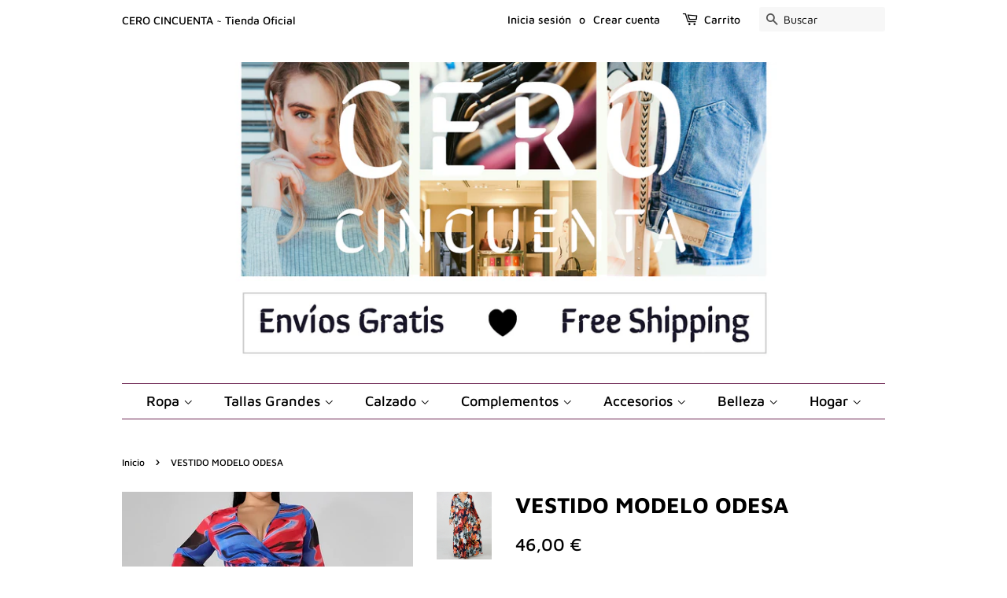

--- FILE ---
content_type: text/html; charset=utf-8
request_url: https://cerocincuenta.com/products/vestido-modelo-odesa
body_size: 25773
content:
<!doctype html>
<html class="no-js">
<head> <meta name="google-site-verification" content="0FkIhir7zTk-KNbRpPf2lzTRoWqo-CMV7I4AwnunqpQ" />

  <!-- Basic page needs ================================================== -->
  <meta charset="utf-8">
  <meta http-equiv="X-UA-Compatible" content="IE=edge,chrome=1">

  
  <link rel="shortcut icon" href="//cerocincuenta.com/cdn/shop/files/TT_197fab87-f1bd-4619-99ec-bfdebe848067_32x32.png?v=1613530688" type="image/png" />
  

  <!-- Title and description ================================================== -->
  <title>
  Vestido modelo Odesa &ndash; Cero Cincuenta
  </title>

  
  <meta name="description" content="El modelo Odesa es un vestido largo para talla grande de manga larga. Diseño estampado con lazo en la cintura">
  

  <!-- Social meta ================================================== -->
  <!-- /snippets/social-meta-tags.liquid -->




<meta property="og:site_name" content="Cero Cincuenta">
<meta property="og:url" content="https://cerocincuenta.com/products/vestido-modelo-odesa">
<meta property="og:title" content="VESTIDO MODELO ODESA">
<meta property="og:type" content="product">
<meta property="og:description" content="El modelo Odesa es un vestido largo para talla grande de manga larga. Diseño estampado con lazo en la cintura">

  <meta property="og:price:amount" content="46,00">
  <meta property="og:price:currency" content="EUR">

<meta property="og:image" content="http://cerocincuenta.com/cdn/shop/products/vestidolargoestampadotallagrande_4_2fd56f22-aaa0-4e3f-a67b-eab809496c16_1200x1200.jpg?v=1646167623"><meta property="og:image" content="http://cerocincuenta.com/cdn/shop/products/vestidolargoestampadotallagrande_2_f60e01fd-a8fe-4caf-bb48-c636202fafdc_1200x1200.jpg?v=1646167623"><meta property="og:image" content="http://cerocincuenta.com/cdn/shop/products/vestidolargoestampadotallagrande_1_88a61fd8-3f57-4ca3-afb2-22e25439a9b2_1200x1200.jpg?v=1646167623">
<meta property="og:image:secure_url" content="https://cerocincuenta.com/cdn/shop/products/vestidolargoestampadotallagrande_4_2fd56f22-aaa0-4e3f-a67b-eab809496c16_1200x1200.jpg?v=1646167623"><meta property="og:image:secure_url" content="https://cerocincuenta.com/cdn/shop/products/vestidolargoestampadotallagrande_2_f60e01fd-a8fe-4caf-bb48-c636202fafdc_1200x1200.jpg?v=1646167623"><meta property="og:image:secure_url" content="https://cerocincuenta.com/cdn/shop/products/vestidolargoestampadotallagrande_1_88a61fd8-3f57-4ca3-afb2-22e25439a9b2_1200x1200.jpg?v=1646167623">


  <meta name="twitter:site" content="@CincuentaCero">

<meta name="twitter:card" content="summary_large_image">
<meta name="twitter:title" content="VESTIDO MODELO ODESA">
<meta name="twitter:description" content="El modelo Odesa es un vestido largo para talla grande de manga larga. Diseño estampado con lazo en la cintura">


  <!-- Helpers ================================================== -->
  <link rel="canonical" href="https://cerocincuenta.com/products/vestido-modelo-odesa">
  <meta name="viewport" content="width=device-width,initial-scale=1">
  <meta name="theme-color" content="#000000">

  <!-- CSS ================================================== -->
  <link href="//cerocincuenta.com/cdn/shop/t/2/assets/timber.scss.css?v=160327830758417781801759259394" rel="stylesheet" type="text/css" media="all" />
  <link href="//cerocincuenta.com/cdn/shop/t/2/assets/theme.scss.css?v=52177126894177889781759259392" rel="stylesheet" type="text/css" media="all" />

  <script>
    window.theme = window.theme || {};

    var theme = {
      strings: {
        addToCart: "Agregar al carrito",
        soldOut: "Agotado",
        unavailable: "No disponible",
        zoomClose: "Cerrar (esc)",
        zoomPrev: "Anterior (tecla de flecha izquierda)",
        zoomNext: "Siguiente (tecla de flecha derecha)",
        addressError: "No se puede encontrar esa dirección",
        addressNoResults: "No se puede encontrar esa dirección",
        addressQueryLimit: "Se ha excedido el límite de uso de la API de Google . Considere la posibilidad de actualizar a un \u003ca href=\"https:\/\/developers.google.com\/maps\/premium\/usage-limits\"\u003ePlan Premium\u003c\/a\u003e.",
        authError: "Hubo un problema de autenticación con su cuenta de Google Maps API."
      },
      settings: {
        // Adding some settings to allow the editor to update correctly when they are changed
        enableWideLayout: false,
        typeAccentTransform: false,
        typeAccentSpacing: false,
        baseFontSize: '16px',
        headerBaseFontSize: '28px',
        accentFontSize: '18px'
      },
      variables: {
        mediaQueryMedium: 'screen and (max-width: 768px)',
        bpSmall: false
      },
      moneyFormat: "{{amount_with_comma_separator}} €"
    }

    document.documentElement.className = document.documentElement.className.replace('no-js', 'supports-js');
  </script>

  <!-- Header hook for plugins ================================================== -->
  <script>window.performance && window.performance.mark && window.performance.mark('shopify.content_for_header.start');</script><meta name="google-site-verification" content="0FkIhir7zTk-KNbRpPf2lzTRoWqo-CMV7I4AwnunqpQ">
<meta name="facebook-domain-verification" content="w723mxkswnsf1vqjz12oo7se1ivr0a">
<meta id="shopify-digital-wallet" name="shopify-digital-wallet" content="/25761382445/digital_wallets/dialog">
<link rel="alternate" hreflang="x-default" href="https://cerocincuenta.com/products/vestido-modelo-odesa">
<link rel="alternate" hreflang="es" href="https://cerocincuenta.com/products/vestido-modelo-odesa">
<link rel="alternate" hreflang="en" href="https://cerocincuenta.com/en/products/vestido-modelo-odesa">
<link rel="alternate" type="application/json+oembed" href="https://cerocincuenta.com/products/vestido-modelo-odesa.oembed">
<script async="async" src="/checkouts/internal/preloads.js?locale=es-ES"></script>
<script id="shopify-features" type="application/json">{"accessToken":"e0f0f83462c32e6b03646eb7f2e6943d","betas":["rich-media-storefront-analytics"],"domain":"cerocincuenta.com","predictiveSearch":true,"shopId":25761382445,"locale":"es"}</script>
<script>var Shopify = Shopify || {};
Shopify.shop = "cero-cincuenta.myshopify.com";
Shopify.locale = "es";
Shopify.currency = {"active":"EUR","rate":"1.0"};
Shopify.country = "ES";
Shopify.theme = {"name":"Minimal","id":75926405165,"schema_name":"Minimal","schema_version":"11.3.0","theme_store_id":380,"role":"main"};
Shopify.theme.handle = "null";
Shopify.theme.style = {"id":null,"handle":null};
Shopify.cdnHost = "cerocincuenta.com/cdn";
Shopify.routes = Shopify.routes || {};
Shopify.routes.root = "/";</script>
<script type="module">!function(o){(o.Shopify=o.Shopify||{}).modules=!0}(window);</script>
<script>!function(o){function n(){var o=[];function n(){o.push(Array.prototype.slice.apply(arguments))}return n.q=o,n}var t=o.Shopify=o.Shopify||{};t.loadFeatures=n(),t.autoloadFeatures=n()}(window);</script>
<script id="shop-js-analytics" type="application/json">{"pageType":"product"}</script>
<script defer="defer" async type="module" src="//cerocincuenta.com/cdn/shopifycloud/shop-js/modules/v2/client.init-shop-cart-sync_-aut3ZVe.es.esm.js"></script>
<script defer="defer" async type="module" src="//cerocincuenta.com/cdn/shopifycloud/shop-js/modules/v2/chunk.common_jR-HGkUL.esm.js"></script>
<script type="module">
  await import("//cerocincuenta.com/cdn/shopifycloud/shop-js/modules/v2/client.init-shop-cart-sync_-aut3ZVe.es.esm.js");
await import("//cerocincuenta.com/cdn/shopifycloud/shop-js/modules/v2/chunk.common_jR-HGkUL.esm.js");

  window.Shopify.SignInWithShop?.initShopCartSync?.({"fedCMEnabled":true,"windoidEnabled":true});

</script>
<script>(function() {
  var isLoaded = false;
  function asyncLoad() {
    if (isLoaded) return;
    isLoaded = true;
    var urls = ["https:\/\/cdn.hextom.com\/js\/ultimatesalesboost.js?shop=cero-cincuenta.myshopify.com","https:\/\/cdn.hextom.com\/js\/freeshippingbar.js?shop=cero-cincuenta.myshopify.com"];
    for (var i = 0; i < urls.length; i++) {
      var s = document.createElement('script');
      s.type = 'text/javascript';
      s.async = true;
      s.src = urls[i];
      var x = document.getElementsByTagName('script')[0];
      x.parentNode.insertBefore(s, x);
    }
  };
  if(window.attachEvent) {
    window.attachEvent('onload', asyncLoad);
  } else {
    window.addEventListener('load', asyncLoad, false);
  }
})();</script>
<script id="__st">var __st={"a":25761382445,"offset":3600,"reqid":"b210bc62-5dd3-47d4-bbf3-4b8c7ae4c7f8-1768986970","pageurl":"cerocincuenta.com\/products\/vestido-modelo-odesa","u":"68567beb3ba6","p":"product","rtyp":"product","rid":7550243274964};</script>
<script>window.ShopifyPaypalV4VisibilityTracking = true;</script>
<script id="form-persister">!function(){'use strict';const t='contact',e='new_comment',n=[[t,t],['blogs',e],['comments',e],[t,'customer']],o='password',r='form_key',c=['recaptcha-v3-token','g-recaptcha-response','h-captcha-response',o],s=()=>{try{return window.sessionStorage}catch{return}},i='__shopify_v',u=t=>t.elements[r],a=function(){const t=[...n].map((([t,e])=>`form[action*='/${t}']:not([data-nocaptcha='true']) input[name='form_type'][value='${e}']`)).join(',');var e;return e=t,()=>e?[...document.querySelectorAll(e)].map((t=>t.form)):[]}();function m(t){const e=u(t);a().includes(t)&&(!e||!e.value)&&function(t){try{if(!s())return;!function(t){const e=s();if(!e)return;const n=u(t);if(!n)return;const o=n.value;o&&e.removeItem(o)}(t);const e=Array.from(Array(32),(()=>Math.random().toString(36)[2])).join('');!function(t,e){u(t)||t.append(Object.assign(document.createElement('input'),{type:'hidden',name:r})),t.elements[r].value=e}(t,e),function(t,e){const n=s();if(!n)return;const r=[...t.querySelectorAll(`input[type='${o}']`)].map((({name:t})=>t)),u=[...c,...r],a={};for(const[o,c]of new FormData(t).entries())u.includes(o)||(a[o]=c);n.setItem(e,JSON.stringify({[i]:1,action:t.action,data:a}))}(t,e)}catch(e){console.error('failed to persist form',e)}}(t)}const f=t=>{if('true'===t.dataset.persistBound)return;const e=function(t,e){const n=function(t){return'function'==typeof t.submit?t.submit:HTMLFormElement.prototype.submit}(t).bind(t);return function(){let t;return()=>{t||(t=!0,(()=>{try{e(),n()}catch(t){(t=>{console.error('form submit failed',t)})(t)}})(),setTimeout((()=>t=!1),250))}}()}(t,(()=>{m(t)}));!function(t,e){if('function'==typeof t.submit&&'function'==typeof e)try{t.submit=e}catch{}}(t,e),t.addEventListener('submit',(t=>{t.preventDefault(),e()})),t.dataset.persistBound='true'};!function(){function t(t){const e=(t=>{const e=t.target;return e instanceof HTMLFormElement?e:e&&e.form})(t);e&&m(e)}document.addEventListener('submit',t),document.addEventListener('DOMContentLoaded',(()=>{const e=a();for(const t of e)f(t);var n;n=document.body,new window.MutationObserver((t=>{for(const e of t)if('childList'===e.type&&e.addedNodes.length)for(const t of e.addedNodes)1===t.nodeType&&'FORM'===t.tagName&&a().includes(t)&&f(t)})).observe(n,{childList:!0,subtree:!0,attributes:!1}),document.removeEventListener('submit',t)}))}()}();</script>
<script integrity="sha256-4kQ18oKyAcykRKYeNunJcIwy7WH5gtpwJnB7kiuLZ1E=" data-source-attribution="shopify.loadfeatures" defer="defer" src="//cerocincuenta.com/cdn/shopifycloud/storefront/assets/storefront/load_feature-a0a9edcb.js" crossorigin="anonymous"></script>
<script data-source-attribution="shopify.dynamic_checkout.dynamic.init">var Shopify=Shopify||{};Shopify.PaymentButton=Shopify.PaymentButton||{isStorefrontPortableWallets:!0,init:function(){window.Shopify.PaymentButton.init=function(){};var t=document.createElement("script");t.src="https://cerocincuenta.com/cdn/shopifycloud/portable-wallets/latest/portable-wallets.es.js",t.type="module",document.head.appendChild(t)}};
</script>
<script data-source-attribution="shopify.dynamic_checkout.buyer_consent">
  function portableWalletsHideBuyerConsent(e){var t=document.getElementById("shopify-buyer-consent"),n=document.getElementById("shopify-subscription-policy-button");t&&n&&(t.classList.add("hidden"),t.setAttribute("aria-hidden","true"),n.removeEventListener("click",e))}function portableWalletsShowBuyerConsent(e){var t=document.getElementById("shopify-buyer-consent"),n=document.getElementById("shopify-subscription-policy-button");t&&n&&(t.classList.remove("hidden"),t.removeAttribute("aria-hidden"),n.addEventListener("click",e))}window.Shopify?.PaymentButton&&(window.Shopify.PaymentButton.hideBuyerConsent=portableWalletsHideBuyerConsent,window.Shopify.PaymentButton.showBuyerConsent=portableWalletsShowBuyerConsent);
</script>
<script>
  function portableWalletsCleanup(e){e&&e.src&&console.error("Failed to load portable wallets script "+e.src);var t=document.querySelectorAll("shopify-accelerated-checkout .shopify-payment-button__skeleton, shopify-accelerated-checkout-cart .wallet-cart-button__skeleton"),e=document.getElementById("shopify-buyer-consent");for(let e=0;e<t.length;e++)t[e].remove();e&&e.remove()}function portableWalletsNotLoadedAsModule(e){e instanceof ErrorEvent&&"string"==typeof e.message&&e.message.includes("import.meta")&&"string"==typeof e.filename&&e.filename.includes("portable-wallets")&&(window.removeEventListener("error",portableWalletsNotLoadedAsModule),window.Shopify.PaymentButton.failedToLoad=e,"loading"===document.readyState?document.addEventListener("DOMContentLoaded",window.Shopify.PaymentButton.init):window.Shopify.PaymentButton.init())}window.addEventListener("error",portableWalletsNotLoadedAsModule);
</script>

<script type="module" src="https://cerocincuenta.com/cdn/shopifycloud/portable-wallets/latest/portable-wallets.es.js" onError="portableWalletsCleanup(this)" crossorigin="anonymous"></script>
<script nomodule>
  document.addEventListener("DOMContentLoaded", portableWalletsCleanup);
</script>

<script id='scb4127' type='text/javascript' async='' src='https://cerocincuenta.com/cdn/shopifycloud/privacy-banner/storefront-banner.js'></script><link id="shopify-accelerated-checkout-styles" rel="stylesheet" media="screen" href="https://cerocincuenta.com/cdn/shopifycloud/portable-wallets/latest/accelerated-checkout-backwards-compat.css" crossorigin="anonymous">
<style id="shopify-accelerated-checkout-cart">
        #shopify-buyer-consent {
  margin-top: 1em;
  display: inline-block;
  width: 100%;
}

#shopify-buyer-consent.hidden {
  display: none;
}

#shopify-subscription-policy-button {
  background: none;
  border: none;
  padding: 0;
  text-decoration: underline;
  font-size: inherit;
  cursor: pointer;
}

#shopify-subscription-policy-button::before {
  box-shadow: none;
}

      </style>

<script>window.performance && window.performance.mark && window.performance.mark('shopify.content_for_header.end');</script>
<meta name="locale-bar--browsing-context-suggestions-url" content="/browsing_context_suggestions">
<meta name="locale-bar--current-language" content="es">
<meta name="locale-bar--current-currency" content="EUR">

  <script src="//cerocincuenta.com/cdn/shop/t/2/assets/jquery-2.2.3.min.js?v=58211863146907186831567771310" type="text/javascript"></script>

  <script src="//cerocincuenta.com/cdn/shop/t/2/assets/lazysizes.min.js?v=155223123402716617051567771311" async="async"></script>

  
  


<script>
window.mlvedaShopCurrency = "EUR";
window.shopCurrency = "EUR";
window.supported_currencies = "EUR USD GBP AUD MXN ARS";
</script>
      <link href="//cerocincuenta.com/cdn/shop/t/2/assets/paymentfont.scss.css?v=119155860682255638001759259391" rel="stylesheet" type="text/css" media="all" />
    
<link href="https://monorail-edge.shopifysvc.com" rel="dns-prefetch">
<script>(function(){if ("sendBeacon" in navigator && "performance" in window) {try {var session_token_from_headers = performance.getEntriesByType('navigation')[0].serverTiming.find(x => x.name == '_s').description;} catch {var session_token_from_headers = undefined;}var session_cookie_matches = document.cookie.match(/_shopify_s=([^;]*)/);var session_token_from_cookie = session_cookie_matches && session_cookie_matches.length === 2 ? session_cookie_matches[1] : "";var session_token = session_token_from_headers || session_token_from_cookie || "";function handle_abandonment_event(e) {var entries = performance.getEntries().filter(function(entry) {return /monorail-edge.shopifysvc.com/.test(entry.name);});if (!window.abandonment_tracked && entries.length === 0) {window.abandonment_tracked = true;var currentMs = Date.now();var navigation_start = performance.timing.navigationStart;var payload = {shop_id: 25761382445,url: window.location.href,navigation_start,duration: currentMs - navigation_start,session_token,page_type: "product"};window.navigator.sendBeacon("https://monorail-edge.shopifysvc.com/v1/produce", JSON.stringify({schema_id: "online_store_buyer_site_abandonment/1.1",payload: payload,metadata: {event_created_at_ms: currentMs,event_sent_at_ms: currentMs}}));}}window.addEventListener('pagehide', handle_abandonment_event);}}());</script>
<script id="web-pixels-manager-setup">(function e(e,d,r,n,o){if(void 0===o&&(o={}),!Boolean(null===(a=null===(i=window.Shopify)||void 0===i?void 0:i.analytics)||void 0===a?void 0:a.replayQueue)){var i,a;window.Shopify=window.Shopify||{};var t=window.Shopify;t.analytics=t.analytics||{};var s=t.analytics;s.replayQueue=[],s.publish=function(e,d,r){return s.replayQueue.push([e,d,r]),!0};try{self.performance.mark("wpm:start")}catch(e){}var l=function(){var e={modern:/Edge?\/(1{2}[4-9]|1[2-9]\d|[2-9]\d{2}|\d{4,})\.\d+(\.\d+|)|Firefox\/(1{2}[4-9]|1[2-9]\d|[2-9]\d{2}|\d{4,})\.\d+(\.\d+|)|Chrom(ium|e)\/(9{2}|\d{3,})\.\d+(\.\d+|)|(Maci|X1{2}).+ Version\/(15\.\d+|(1[6-9]|[2-9]\d|\d{3,})\.\d+)([,.]\d+|)( \(\w+\)|)( Mobile\/\w+|) Safari\/|Chrome.+OPR\/(9{2}|\d{3,})\.\d+\.\d+|(CPU[ +]OS|iPhone[ +]OS|CPU[ +]iPhone|CPU IPhone OS|CPU iPad OS)[ +]+(15[._]\d+|(1[6-9]|[2-9]\d|\d{3,})[._]\d+)([._]\d+|)|Android:?[ /-](13[3-9]|1[4-9]\d|[2-9]\d{2}|\d{4,})(\.\d+|)(\.\d+|)|Android.+Firefox\/(13[5-9]|1[4-9]\d|[2-9]\d{2}|\d{4,})\.\d+(\.\d+|)|Android.+Chrom(ium|e)\/(13[3-9]|1[4-9]\d|[2-9]\d{2}|\d{4,})\.\d+(\.\d+|)|SamsungBrowser\/([2-9]\d|\d{3,})\.\d+/,legacy:/Edge?\/(1[6-9]|[2-9]\d|\d{3,})\.\d+(\.\d+|)|Firefox\/(5[4-9]|[6-9]\d|\d{3,})\.\d+(\.\d+|)|Chrom(ium|e)\/(5[1-9]|[6-9]\d|\d{3,})\.\d+(\.\d+|)([\d.]+$|.*Safari\/(?![\d.]+ Edge\/[\d.]+$))|(Maci|X1{2}).+ Version\/(10\.\d+|(1[1-9]|[2-9]\d|\d{3,})\.\d+)([,.]\d+|)( \(\w+\)|)( Mobile\/\w+|) Safari\/|Chrome.+OPR\/(3[89]|[4-9]\d|\d{3,})\.\d+\.\d+|(CPU[ +]OS|iPhone[ +]OS|CPU[ +]iPhone|CPU IPhone OS|CPU iPad OS)[ +]+(10[._]\d+|(1[1-9]|[2-9]\d|\d{3,})[._]\d+)([._]\d+|)|Android:?[ /-](13[3-9]|1[4-9]\d|[2-9]\d{2}|\d{4,})(\.\d+|)(\.\d+|)|Mobile Safari.+OPR\/([89]\d|\d{3,})\.\d+\.\d+|Android.+Firefox\/(13[5-9]|1[4-9]\d|[2-9]\d{2}|\d{4,})\.\d+(\.\d+|)|Android.+Chrom(ium|e)\/(13[3-9]|1[4-9]\d|[2-9]\d{2}|\d{4,})\.\d+(\.\d+|)|Android.+(UC? ?Browser|UCWEB|U3)[ /]?(15\.([5-9]|\d{2,})|(1[6-9]|[2-9]\d|\d{3,})\.\d+)\.\d+|SamsungBrowser\/(5\.\d+|([6-9]|\d{2,})\.\d+)|Android.+MQ{2}Browser\/(14(\.(9|\d{2,})|)|(1[5-9]|[2-9]\d|\d{3,})(\.\d+|))(\.\d+|)|K[Aa][Ii]OS\/(3\.\d+|([4-9]|\d{2,})\.\d+)(\.\d+|)/},d=e.modern,r=e.legacy,n=navigator.userAgent;return n.match(d)?"modern":n.match(r)?"legacy":"unknown"}(),u="modern"===l?"modern":"legacy",c=(null!=n?n:{modern:"",legacy:""})[u],f=function(e){return[e.baseUrl,"/wpm","/b",e.hashVersion,"modern"===e.buildTarget?"m":"l",".js"].join("")}({baseUrl:d,hashVersion:r,buildTarget:u}),m=function(e){var d=e.version,r=e.bundleTarget,n=e.surface,o=e.pageUrl,i=e.monorailEndpoint;return{emit:function(e){var a=e.status,t=e.errorMsg,s=(new Date).getTime(),l=JSON.stringify({metadata:{event_sent_at_ms:s},events:[{schema_id:"web_pixels_manager_load/3.1",payload:{version:d,bundle_target:r,page_url:o,status:a,surface:n,error_msg:t},metadata:{event_created_at_ms:s}}]});if(!i)return console&&console.warn&&console.warn("[Web Pixels Manager] No Monorail endpoint provided, skipping logging."),!1;try{return self.navigator.sendBeacon.bind(self.navigator)(i,l)}catch(e){}var u=new XMLHttpRequest;try{return u.open("POST",i,!0),u.setRequestHeader("Content-Type","text/plain"),u.send(l),!0}catch(e){return console&&console.warn&&console.warn("[Web Pixels Manager] Got an unhandled error while logging to Monorail."),!1}}}}({version:r,bundleTarget:l,surface:e.surface,pageUrl:self.location.href,monorailEndpoint:e.monorailEndpoint});try{o.browserTarget=l,function(e){var d=e.src,r=e.async,n=void 0===r||r,o=e.onload,i=e.onerror,a=e.sri,t=e.scriptDataAttributes,s=void 0===t?{}:t,l=document.createElement("script"),u=document.querySelector("head"),c=document.querySelector("body");if(l.async=n,l.src=d,a&&(l.integrity=a,l.crossOrigin="anonymous"),s)for(var f in s)if(Object.prototype.hasOwnProperty.call(s,f))try{l.dataset[f]=s[f]}catch(e){}if(o&&l.addEventListener("load",o),i&&l.addEventListener("error",i),u)u.appendChild(l);else{if(!c)throw new Error("Did not find a head or body element to append the script");c.appendChild(l)}}({src:f,async:!0,onload:function(){if(!function(){var e,d;return Boolean(null===(d=null===(e=window.Shopify)||void 0===e?void 0:e.analytics)||void 0===d?void 0:d.initialized)}()){var d=window.webPixelsManager.init(e)||void 0;if(d){var r=window.Shopify.analytics;r.replayQueue.forEach((function(e){var r=e[0],n=e[1],o=e[2];d.publishCustomEvent(r,n,o)})),r.replayQueue=[],r.publish=d.publishCustomEvent,r.visitor=d.visitor,r.initialized=!0}}},onerror:function(){return m.emit({status:"failed",errorMsg:"".concat(f," has failed to load")})},sri:function(e){var d=/^sha384-[A-Za-z0-9+/=]+$/;return"string"==typeof e&&d.test(e)}(c)?c:"",scriptDataAttributes:o}),m.emit({status:"loading"})}catch(e){m.emit({status:"failed",errorMsg:(null==e?void 0:e.message)||"Unknown error"})}}})({shopId: 25761382445,storefrontBaseUrl: "https://cerocincuenta.com",extensionsBaseUrl: "https://extensions.shopifycdn.com/cdn/shopifycloud/web-pixels-manager",monorailEndpoint: "https://monorail-edge.shopifysvc.com/unstable/produce_batch",surface: "storefront-renderer",enabledBetaFlags: ["2dca8a86"],webPixelsConfigList: [{"id":"1056440655","configuration":"{\"config\":\"{\\\"pixel_id\\\":\\\"AW-713217509\\\",\\\"target_country\\\":\\\"ES\\\",\\\"gtag_events\\\":[{\\\"type\\\":\\\"search\\\",\\\"action_label\\\":\\\"AW-713217509\\\/QqJmCPWF49QBEOWri9QC\\\"},{\\\"type\\\":\\\"begin_checkout\\\",\\\"action_label\\\":\\\"AW-713217509\\\/md_pCPKF49QBEOWri9QC\\\"},{\\\"type\\\":\\\"view_item\\\",\\\"action_label\\\":[\\\"AW-713217509\\\/Yxu8CN2F49QBEOWri9QC\\\",\\\"MC-111LX5HFP0\\\"]},{\\\"type\\\":\\\"purchase\\\",\\\"action_label\\\":[\\\"AW-713217509\\\/nXYvCNqF49QBEOWri9QC\\\",\\\"MC-111LX5HFP0\\\"]},{\\\"type\\\":\\\"page_view\\\",\\\"action_label\\\":[\\\"AW-713217509\\\/DnGiCNeF49QBEOWri9QC\\\",\\\"MC-111LX5HFP0\\\"]},{\\\"type\\\":\\\"add_payment_info\\\",\\\"action_label\\\":\\\"AW-713217509\\\/dNMCCPiF49QBEOWri9QC\\\"},{\\\"type\\\":\\\"add_to_cart\\\",\\\"action_label\\\":\\\"AW-713217509\\\/ru5yCOCF49QBEOWri9QC\\\"}],\\\"enable_monitoring_mode\\\":false}\"}","eventPayloadVersion":"v1","runtimeContext":"OPEN","scriptVersion":"b2a88bafab3e21179ed38636efcd8a93","type":"APP","apiClientId":1780363,"privacyPurposes":[],"dataSharingAdjustments":{"protectedCustomerApprovalScopes":["read_customer_address","read_customer_email","read_customer_name","read_customer_personal_data","read_customer_phone"]}},{"id":"854491471","configuration":"{\"pixelCode\":\"CP2A6VJC77UF0ROSSGU0\"}","eventPayloadVersion":"v1","runtimeContext":"STRICT","scriptVersion":"22e92c2ad45662f435e4801458fb78cc","type":"APP","apiClientId":4383523,"privacyPurposes":["ANALYTICS","MARKETING","SALE_OF_DATA"],"dataSharingAdjustments":{"protectedCustomerApprovalScopes":["read_customer_address","read_customer_email","read_customer_name","read_customer_personal_data","read_customer_phone"]}},{"id":"474448207","configuration":"{\"pixel_id\":\"642064733420889\",\"pixel_type\":\"facebook_pixel\",\"metaapp_system_user_token\":\"-\"}","eventPayloadVersion":"v1","runtimeContext":"OPEN","scriptVersion":"ca16bc87fe92b6042fbaa3acc2fbdaa6","type":"APP","apiClientId":2329312,"privacyPurposes":["ANALYTICS","MARKETING","SALE_OF_DATA"],"dataSharingAdjustments":{"protectedCustomerApprovalScopes":["read_customer_address","read_customer_email","read_customer_name","read_customer_personal_data","read_customer_phone"]}},{"id":"160497999","configuration":"{\"tagID\":\"2612880250553\"}","eventPayloadVersion":"v1","runtimeContext":"STRICT","scriptVersion":"18031546ee651571ed29edbe71a3550b","type":"APP","apiClientId":3009811,"privacyPurposes":["ANALYTICS","MARKETING","SALE_OF_DATA"],"dataSharingAdjustments":{"protectedCustomerApprovalScopes":["read_customer_address","read_customer_email","read_customer_name","read_customer_personal_data","read_customer_phone"]}},{"id":"shopify-app-pixel","configuration":"{}","eventPayloadVersion":"v1","runtimeContext":"STRICT","scriptVersion":"0450","apiClientId":"shopify-pixel","type":"APP","privacyPurposes":["ANALYTICS","MARKETING"]},{"id":"shopify-custom-pixel","eventPayloadVersion":"v1","runtimeContext":"LAX","scriptVersion":"0450","apiClientId":"shopify-pixel","type":"CUSTOM","privacyPurposes":["ANALYTICS","MARKETING"]}],isMerchantRequest: false,initData: {"shop":{"name":"Cero Cincuenta","paymentSettings":{"currencyCode":"EUR"},"myshopifyDomain":"cero-cincuenta.myshopify.com","countryCode":"ES","storefrontUrl":"https:\/\/cerocincuenta.com"},"customer":null,"cart":null,"checkout":null,"productVariants":[{"price":{"amount":46.0,"currencyCode":"EUR"},"product":{"title":"VESTIDO MODELO ODESA","vendor":"Cero Cincuenta","id":"7550243274964","untranslatedTitle":"VESTIDO MODELO ODESA","url":"\/products\/vestido-modelo-odesa","type":"Vestido talla grande"},"id":"42488524996820","image":{"src":"\/\/cerocincuenta.com\/cdn\/shop\/products\/vestidolargoestampadotallagrande_2_f60e01fd-a8fe-4caf-bb48-c636202fafdc.jpg?v=1646167623"},"sku":null,"title":"S \/ Azul","untranslatedTitle":"S \/ Azul"},{"price":{"amount":46.0,"currencyCode":"EUR"},"product":{"title":"VESTIDO MODELO ODESA","vendor":"Cero Cincuenta","id":"7550243274964","untranslatedTitle":"VESTIDO MODELO ODESA","url":"\/products\/vestido-modelo-odesa","type":"Vestido talla grande"},"id":"42488525029588","image":{"src":"\/\/cerocincuenta.com\/cdn\/shop\/products\/vestidolargoestampadotallagrande_1_88a61fd8-3f57-4ca3-afb2-22e25439a9b2.jpg?v=1646167623"},"sku":null,"title":"S \/ Morado","untranslatedTitle":"S \/ Morado"},{"price":{"amount":46.0,"currencyCode":"EUR"},"product":{"title":"VESTIDO MODELO ODESA","vendor":"Cero Cincuenta","id":"7550243274964","untranslatedTitle":"VESTIDO MODELO ODESA","url":"\/products\/vestido-modelo-odesa","type":"Vestido talla grande"},"id":"42488525062356","image":{"src":"\/\/cerocincuenta.com\/cdn\/shop\/products\/vestidolargoestampadotallagrande_4_2fd56f22-aaa0-4e3f-a67b-eab809496c16.jpg?v=1646167623"},"sku":null,"title":"S \/ Naranja","untranslatedTitle":"S \/ Naranja"},{"price":{"amount":46.0,"currencyCode":"EUR"},"product":{"title":"VESTIDO MODELO ODESA","vendor":"Cero Cincuenta","id":"7550243274964","untranslatedTitle":"VESTIDO MODELO ODESA","url":"\/products\/vestido-modelo-odesa","type":"Vestido talla grande"},"id":"42488525095124","image":{"src":"\/\/cerocincuenta.com\/cdn\/shop\/products\/vestidolargoestampadotallagrande_3.jpg?v=1646167560"},"sku":null,"title":"S \/ Rosa","untranslatedTitle":"S \/ Rosa"},{"price":{"amount":46.0,"currencyCode":"EUR"},"product":{"title":"VESTIDO MODELO ODESA","vendor":"Cero Cincuenta","id":"7550243274964","untranslatedTitle":"VESTIDO MODELO ODESA","url":"\/products\/vestido-modelo-odesa","type":"Vestido talla grande"},"id":"42488525127892","image":{"src":"\/\/cerocincuenta.com\/cdn\/shop\/products\/vestidolargoestampadotallagrande_2_f60e01fd-a8fe-4caf-bb48-c636202fafdc.jpg?v=1646167623"},"sku":null,"title":"M \/ Azul","untranslatedTitle":"M \/ Azul"},{"price":{"amount":46.0,"currencyCode":"EUR"},"product":{"title":"VESTIDO MODELO ODESA","vendor":"Cero Cincuenta","id":"7550243274964","untranslatedTitle":"VESTIDO MODELO ODESA","url":"\/products\/vestido-modelo-odesa","type":"Vestido talla grande"},"id":"42488525160660","image":{"src":"\/\/cerocincuenta.com\/cdn\/shop\/products\/vestidolargoestampadotallagrande_1_88a61fd8-3f57-4ca3-afb2-22e25439a9b2.jpg?v=1646167623"},"sku":null,"title":"M \/ Morado","untranslatedTitle":"M \/ Morado"},{"price":{"amount":46.0,"currencyCode":"EUR"},"product":{"title":"VESTIDO MODELO ODESA","vendor":"Cero Cincuenta","id":"7550243274964","untranslatedTitle":"VESTIDO MODELO ODESA","url":"\/products\/vestido-modelo-odesa","type":"Vestido talla grande"},"id":"42488525193428","image":{"src":"\/\/cerocincuenta.com\/cdn\/shop\/products\/vestidolargoestampadotallagrande_4_2fd56f22-aaa0-4e3f-a67b-eab809496c16.jpg?v=1646167623"},"sku":null,"title":"M \/ Naranja","untranslatedTitle":"M \/ Naranja"},{"price":{"amount":46.0,"currencyCode":"EUR"},"product":{"title":"VESTIDO MODELO ODESA","vendor":"Cero Cincuenta","id":"7550243274964","untranslatedTitle":"VESTIDO MODELO ODESA","url":"\/products\/vestido-modelo-odesa","type":"Vestido talla grande"},"id":"42488525226196","image":{"src":"\/\/cerocincuenta.com\/cdn\/shop\/products\/vestidolargoestampadotallagrande_3.jpg?v=1646167560"},"sku":null,"title":"M \/ Rosa","untranslatedTitle":"M \/ Rosa"},{"price":{"amount":46.0,"currencyCode":"EUR"},"product":{"title":"VESTIDO MODELO ODESA","vendor":"Cero Cincuenta","id":"7550243274964","untranslatedTitle":"VESTIDO MODELO ODESA","url":"\/products\/vestido-modelo-odesa","type":"Vestido talla grande"},"id":"42488525258964","image":{"src":"\/\/cerocincuenta.com\/cdn\/shop\/products\/vestidolargoestampadotallagrande_2_f60e01fd-a8fe-4caf-bb48-c636202fafdc.jpg?v=1646167623"},"sku":null,"title":"L \/ Azul","untranslatedTitle":"L \/ Azul"},{"price":{"amount":46.0,"currencyCode":"EUR"},"product":{"title":"VESTIDO MODELO ODESA","vendor":"Cero Cincuenta","id":"7550243274964","untranslatedTitle":"VESTIDO MODELO ODESA","url":"\/products\/vestido-modelo-odesa","type":"Vestido talla grande"},"id":"42488525324500","image":{"src":"\/\/cerocincuenta.com\/cdn\/shop\/products\/vestidolargoestampadotallagrande_1_88a61fd8-3f57-4ca3-afb2-22e25439a9b2.jpg?v=1646167623"},"sku":null,"title":"L \/ Morado","untranslatedTitle":"L \/ Morado"},{"price":{"amount":46.0,"currencyCode":"EUR"},"product":{"title":"VESTIDO MODELO ODESA","vendor":"Cero Cincuenta","id":"7550243274964","untranslatedTitle":"VESTIDO MODELO ODESA","url":"\/products\/vestido-modelo-odesa","type":"Vestido talla grande"},"id":"42488525357268","image":{"src":"\/\/cerocincuenta.com\/cdn\/shop\/products\/vestidolargoestampadotallagrande_4_2fd56f22-aaa0-4e3f-a67b-eab809496c16.jpg?v=1646167623"},"sku":null,"title":"L \/ Naranja","untranslatedTitle":"L \/ Naranja"},{"price":{"amount":46.0,"currencyCode":"EUR"},"product":{"title":"VESTIDO MODELO ODESA","vendor":"Cero Cincuenta","id":"7550243274964","untranslatedTitle":"VESTIDO MODELO ODESA","url":"\/products\/vestido-modelo-odesa","type":"Vestido talla grande"},"id":"42488525390036","image":{"src":"\/\/cerocincuenta.com\/cdn\/shop\/products\/vestidolargoestampadotallagrande_3.jpg?v=1646167560"},"sku":null,"title":"L \/ Rosa","untranslatedTitle":"L \/ Rosa"},{"price":{"amount":46.0,"currencyCode":"EUR"},"product":{"title":"VESTIDO MODELO ODESA","vendor":"Cero Cincuenta","id":"7550243274964","untranslatedTitle":"VESTIDO MODELO ODESA","url":"\/products\/vestido-modelo-odesa","type":"Vestido talla grande"},"id":"42488525422804","image":{"src":"\/\/cerocincuenta.com\/cdn\/shop\/products\/vestidolargoestampadotallagrande_2_f60e01fd-a8fe-4caf-bb48-c636202fafdc.jpg?v=1646167623"},"sku":null,"title":"XL \/ Azul","untranslatedTitle":"XL \/ Azul"},{"price":{"amount":46.0,"currencyCode":"EUR"},"product":{"title":"VESTIDO MODELO ODESA","vendor":"Cero Cincuenta","id":"7550243274964","untranslatedTitle":"VESTIDO MODELO ODESA","url":"\/products\/vestido-modelo-odesa","type":"Vestido talla grande"},"id":"42488525455572","image":{"src":"\/\/cerocincuenta.com\/cdn\/shop\/products\/vestidolargoestampadotallagrande_1_88a61fd8-3f57-4ca3-afb2-22e25439a9b2.jpg?v=1646167623"},"sku":null,"title":"XL \/ Morado","untranslatedTitle":"XL \/ Morado"},{"price":{"amount":46.0,"currencyCode":"EUR"},"product":{"title":"VESTIDO MODELO ODESA","vendor":"Cero Cincuenta","id":"7550243274964","untranslatedTitle":"VESTIDO MODELO ODESA","url":"\/products\/vestido-modelo-odesa","type":"Vestido talla grande"},"id":"42488525488340","image":{"src":"\/\/cerocincuenta.com\/cdn\/shop\/products\/vestidolargoestampadotallagrande_4_2fd56f22-aaa0-4e3f-a67b-eab809496c16.jpg?v=1646167623"},"sku":null,"title":"XL \/ Naranja","untranslatedTitle":"XL \/ Naranja"},{"price":{"amount":46.0,"currencyCode":"EUR"},"product":{"title":"VESTIDO MODELO ODESA","vendor":"Cero Cincuenta","id":"7550243274964","untranslatedTitle":"VESTIDO MODELO ODESA","url":"\/products\/vestido-modelo-odesa","type":"Vestido talla grande"},"id":"42488525521108","image":{"src":"\/\/cerocincuenta.com\/cdn\/shop\/products\/vestidolargoestampadotallagrande_3.jpg?v=1646167560"},"sku":null,"title":"XL \/ Rosa","untranslatedTitle":"XL \/ Rosa"},{"price":{"amount":46.0,"currencyCode":"EUR"},"product":{"title":"VESTIDO MODELO ODESA","vendor":"Cero Cincuenta","id":"7550243274964","untranslatedTitle":"VESTIDO MODELO ODESA","url":"\/products\/vestido-modelo-odesa","type":"Vestido talla grande"},"id":"42488525553876","image":{"src":"\/\/cerocincuenta.com\/cdn\/shop\/products\/vestidolargoestampadotallagrande_2_f60e01fd-a8fe-4caf-bb48-c636202fafdc.jpg?v=1646167623"},"sku":null,"title":"2XL \/ Azul","untranslatedTitle":"2XL \/ Azul"},{"price":{"amount":46.0,"currencyCode":"EUR"},"product":{"title":"VESTIDO MODELO ODESA","vendor":"Cero Cincuenta","id":"7550243274964","untranslatedTitle":"VESTIDO MODELO ODESA","url":"\/products\/vestido-modelo-odesa","type":"Vestido talla grande"},"id":"42488525586644","image":{"src":"\/\/cerocincuenta.com\/cdn\/shop\/products\/vestidolargoestampadotallagrande_1_88a61fd8-3f57-4ca3-afb2-22e25439a9b2.jpg?v=1646167623"},"sku":null,"title":"2XL \/ Morado","untranslatedTitle":"2XL \/ Morado"},{"price":{"amount":46.0,"currencyCode":"EUR"},"product":{"title":"VESTIDO MODELO ODESA","vendor":"Cero Cincuenta","id":"7550243274964","untranslatedTitle":"VESTIDO MODELO ODESA","url":"\/products\/vestido-modelo-odesa","type":"Vestido talla grande"},"id":"42488525619412","image":{"src":"\/\/cerocincuenta.com\/cdn\/shop\/products\/vestidolargoestampadotallagrande_4_2fd56f22-aaa0-4e3f-a67b-eab809496c16.jpg?v=1646167623"},"sku":null,"title":"2XL \/ Naranja","untranslatedTitle":"2XL \/ Naranja"},{"price":{"amount":46.0,"currencyCode":"EUR"},"product":{"title":"VESTIDO MODELO ODESA","vendor":"Cero Cincuenta","id":"7550243274964","untranslatedTitle":"VESTIDO MODELO ODESA","url":"\/products\/vestido-modelo-odesa","type":"Vestido talla grande"},"id":"42488525652180","image":{"src":"\/\/cerocincuenta.com\/cdn\/shop\/products\/vestidolargoestampadotallagrande_3.jpg?v=1646167560"},"sku":null,"title":"2XL \/ Rosa","untranslatedTitle":"2XL \/ Rosa"},{"price":{"amount":46.0,"currencyCode":"EUR"},"product":{"title":"VESTIDO MODELO ODESA","vendor":"Cero Cincuenta","id":"7550243274964","untranslatedTitle":"VESTIDO MODELO ODESA","url":"\/products\/vestido-modelo-odesa","type":"Vestido talla grande"},"id":"42488525684948","image":{"src":"\/\/cerocincuenta.com\/cdn\/shop\/products\/vestidolargoestampadotallagrande_2_f60e01fd-a8fe-4caf-bb48-c636202fafdc.jpg?v=1646167623"},"sku":null,"title":"3XL \/ Azul","untranslatedTitle":"3XL \/ Azul"},{"price":{"amount":46.0,"currencyCode":"EUR"},"product":{"title":"VESTIDO MODELO ODESA","vendor":"Cero Cincuenta","id":"7550243274964","untranslatedTitle":"VESTIDO MODELO ODESA","url":"\/products\/vestido-modelo-odesa","type":"Vestido talla grande"},"id":"42488525717716","image":{"src":"\/\/cerocincuenta.com\/cdn\/shop\/products\/vestidolargoestampadotallagrande_1_88a61fd8-3f57-4ca3-afb2-22e25439a9b2.jpg?v=1646167623"},"sku":null,"title":"3XL \/ Morado","untranslatedTitle":"3XL \/ Morado"},{"price":{"amount":46.0,"currencyCode":"EUR"},"product":{"title":"VESTIDO MODELO ODESA","vendor":"Cero Cincuenta","id":"7550243274964","untranslatedTitle":"VESTIDO MODELO ODESA","url":"\/products\/vestido-modelo-odesa","type":"Vestido talla grande"},"id":"42488525750484","image":{"src":"\/\/cerocincuenta.com\/cdn\/shop\/products\/vestidolargoestampadotallagrande_4_2fd56f22-aaa0-4e3f-a67b-eab809496c16.jpg?v=1646167623"},"sku":null,"title":"3XL \/ Naranja","untranslatedTitle":"3XL \/ Naranja"},{"price":{"amount":46.0,"currencyCode":"EUR"},"product":{"title":"VESTIDO MODELO ODESA","vendor":"Cero Cincuenta","id":"7550243274964","untranslatedTitle":"VESTIDO MODELO ODESA","url":"\/products\/vestido-modelo-odesa","type":"Vestido talla grande"},"id":"42488525783252","image":{"src":"\/\/cerocincuenta.com\/cdn\/shop\/products\/vestidolargoestampadotallagrande_3.jpg?v=1646167560"},"sku":null,"title":"3XL \/ Rosa","untranslatedTitle":"3XL \/ Rosa"},{"price":{"amount":46.0,"currencyCode":"EUR"},"product":{"title":"VESTIDO MODELO ODESA","vendor":"Cero Cincuenta","id":"7550243274964","untranslatedTitle":"VESTIDO MODELO ODESA","url":"\/products\/vestido-modelo-odesa","type":"Vestido talla grande"},"id":"42488525816020","image":{"src":"\/\/cerocincuenta.com\/cdn\/shop\/products\/vestidolargoestampadotallagrande_2_f60e01fd-a8fe-4caf-bb48-c636202fafdc.jpg?v=1646167623"},"sku":null,"title":"4XL \/ Azul","untranslatedTitle":"4XL \/ Azul"},{"price":{"amount":46.0,"currencyCode":"EUR"},"product":{"title":"VESTIDO MODELO ODESA","vendor":"Cero Cincuenta","id":"7550243274964","untranslatedTitle":"VESTIDO MODELO ODESA","url":"\/products\/vestido-modelo-odesa","type":"Vestido talla grande"},"id":"42488525848788","image":{"src":"\/\/cerocincuenta.com\/cdn\/shop\/products\/vestidolargoestampadotallagrande_1_88a61fd8-3f57-4ca3-afb2-22e25439a9b2.jpg?v=1646167623"},"sku":null,"title":"4XL \/ Morado","untranslatedTitle":"4XL \/ Morado"},{"price":{"amount":46.0,"currencyCode":"EUR"},"product":{"title":"VESTIDO MODELO ODESA","vendor":"Cero Cincuenta","id":"7550243274964","untranslatedTitle":"VESTIDO MODELO ODESA","url":"\/products\/vestido-modelo-odesa","type":"Vestido talla grande"},"id":"42488525881556","image":{"src":"\/\/cerocincuenta.com\/cdn\/shop\/products\/vestidolargoestampadotallagrande_4_2fd56f22-aaa0-4e3f-a67b-eab809496c16.jpg?v=1646167623"},"sku":null,"title":"4XL \/ Naranja","untranslatedTitle":"4XL \/ Naranja"},{"price":{"amount":46.0,"currencyCode":"EUR"},"product":{"title":"VESTIDO MODELO ODESA","vendor":"Cero Cincuenta","id":"7550243274964","untranslatedTitle":"VESTIDO MODELO ODESA","url":"\/products\/vestido-modelo-odesa","type":"Vestido talla grande"},"id":"42488525914324","image":{"src":"\/\/cerocincuenta.com\/cdn\/shop\/products\/vestidolargoestampadotallagrande_3.jpg?v=1646167560"},"sku":null,"title":"4XL \/ Rosa","untranslatedTitle":"4XL \/ Rosa"},{"price":{"amount":46.0,"currencyCode":"EUR"},"product":{"title":"VESTIDO MODELO ODESA","vendor":"Cero Cincuenta","id":"7550243274964","untranslatedTitle":"VESTIDO MODELO ODESA","url":"\/products\/vestido-modelo-odesa","type":"Vestido talla grande"},"id":"42488525947092","image":{"src":"\/\/cerocincuenta.com\/cdn\/shop\/products\/vestidolargoestampadotallagrande_2_f60e01fd-a8fe-4caf-bb48-c636202fafdc.jpg?v=1646167623"},"sku":null,"title":"5XL \/ Azul","untranslatedTitle":"5XL \/ Azul"},{"price":{"amount":46.0,"currencyCode":"EUR"},"product":{"title":"VESTIDO MODELO ODESA","vendor":"Cero Cincuenta","id":"7550243274964","untranslatedTitle":"VESTIDO MODELO ODESA","url":"\/products\/vestido-modelo-odesa","type":"Vestido talla grande"},"id":"42488525979860","image":{"src":"\/\/cerocincuenta.com\/cdn\/shop\/products\/vestidolargoestampadotallagrande_1_88a61fd8-3f57-4ca3-afb2-22e25439a9b2.jpg?v=1646167623"},"sku":null,"title":"5XL \/ Morado","untranslatedTitle":"5XL \/ Morado"},{"price":{"amount":46.0,"currencyCode":"EUR"},"product":{"title":"VESTIDO MODELO ODESA","vendor":"Cero Cincuenta","id":"7550243274964","untranslatedTitle":"VESTIDO MODELO ODESA","url":"\/products\/vestido-modelo-odesa","type":"Vestido talla grande"},"id":"42488526012628","image":{"src":"\/\/cerocincuenta.com\/cdn\/shop\/products\/vestidolargoestampadotallagrande_4_2fd56f22-aaa0-4e3f-a67b-eab809496c16.jpg?v=1646167623"},"sku":null,"title":"5XL \/ Naranja","untranslatedTitle":"5XL \/ Naranja"},{"price":{"amount":46.0,"currencyCode":"EUR"},"product":{"title":"VESTIDO MODELO ODESA","vendor":"Cero Cincuenta","id":"7550243274964","untranslatedTitle":"VESTIDO MODELO ODESA","url":"\/products\/vestido-modelo-odesa","type":"Vestido talla grande"},"id":"42488526045396","image":{"src":"\/\/cerocincuenta.com\/cdn\/shop\/products\/vestidolargoestampadotallagrande_3.jpg?v=1646167560"},"sku":null,"title":"5XL \/ Rosa","untranslatedTitle":"5XL \/ Rosa"}],"purchasingCompany":null},},"https://cerocincuenta.com/cdn","fcfee988w5aeb613cpc8e4bc33m6693e112",{"modern":"","legacy":""},{"shopId":"25761382445","storefrontBaseUrl":"https:\/\/cerocincuenta.com","extensionBaseUrl":"https:\/\/extensions.shopifycdn.com\/cdn\/shopifycloud\/web-pixels-manager","surface":"storefront-renderer","enabledBetaFlags":"[\"2dca8a86\"]","isMerchantRequest":"false","hashVersion":"fcfee988w5aeb613cpc8e4bc33m6693e112","publish":"custom","events":"[[\"page_viewed\",{}],[\"product_viewed\",{\"productVariant\":{\"price\":{\"amount\":46.0,\"currencyCode\":\"EUR\"},\"product\":{\"title\":\"VESTIDO MODELO ODESA\",\"vendor\":\"Cero Cincuenta\",\"id\":\"7550243274964\",\"untranslatedTitle\":\"VESTIDO MODELO ODESA\",\"url\":\"\/products\/vestido-modelo-odesa\",\"type\":\"Vestido talla grande\"},\"id\":\"42488524996820\",\"image\":{\"src\":\"\/\/cerocincuenta.com\/cdn\/shop\/products\/vestidolargoestampadotallagrande_2_f60e01fd-a8fe-4caf-bb48-c636202fafdc.jpg?v=1646167623\"},\"sku\":null,\"title\":\"S \/ Azul\",\"untranslatedTitle\":\"S \/ Azul\"}}]]"});</script><script>
  window.ShopifyAnalytics = window.ShopifyAnalytics || {};
  window.ShopifyAnalytics.meta = window.ShopifyAnalytics.meta || {};
  window.ShopifyAnalytics.meta.currency = 'EUR';
  var meta = {"product":{"id":7550243274964,"gid":"gid:\/\/shopify\/Product\/7550243274964","vendor":"Cero Cincuenta","type":"Vestido talla grande","handle":"vestido-modelo-odesa","variants":[{"id":42488524996820,"price":4600,"name":"VESTIDO MODELO ODESA - S \/ Azul","public_title":"S \/ Azul","sku":null},{"id":42488525029588,"price":4600,"name":"VESTIDO MODELO ODESA - S \/ Morado","public_title":"S \/ Morado","sku":null},{"id":42488525062356,"price":4600,"name":"VESTIDO MODELO ODESA - S \/ Naranja","public_title":"S \/ Naranja","sku":null},{"id":42488525095124,"price":4600,"name":"VESTIDO MODELO ODESA - S \/ Rosa","public_title":"S \/ Rosa","sku":null},{"id":42488525127892,"price":4600,"name":"VESTIDO MODELO ODESA - M \/ Azul","public_title":"M \/ Azul","sku":null},{"id":42488525160660,"price":4600,"name":"VESTIDO MODELO ODESA - M \/ Morado","public_title":"M \/ Morado","sku":null},{"id":42488525193428,"price":4600,"name":"VESTIDO MODELO ODESA - M \/ Naranja","public_title":"M \/ Naranja","sku":null},{"id":42488525226196,"price":4600,"name":"VESTIDO MODELO ODESA - M \/ Rosa","public_title":"M \/ Rosa","sku":null},{"id":42488525258964,"price":4600,"name":"VESTIDO MODELO ODESA - L \/ Azul","public_title":"L \/ Azul","sku":null},{"id":42488525324500,"price":4600,"name":"VESTIDO MODELO ODESA - L \/ Morado","public_title":"L \/ Morado","sku":null},{"id":42488525357268,"price":4600,"name":"VESTIDO MODELO ODESA - L \/ Naranja","public_title":"L \/ Naranja","sku":null},{"id":42488525390036,"price":4600,"name":"VESTIDO MODELO ODESA - L \/ Rosa","public_title":"L \/ Rosa","sku":null},{"id":42488525422804,"price":4600,"name":"VESTIDO MODELO ODESA - XL \/ Azul","public_title":"XL \/ Azul","sku":null},{"id":42488525455572,"price":4600,"name":"VESTIDO MODELO ODESA - XL \/ Morado","public_title":"XL \/ Morado","sku":null},{"id":42488525488340,"price":4600,"name":"VESTIDO MODELO ODESA - XL \/ Naranja","public_title":"XL \/ Naranja","sku":null},{"id":42488525521108,"price":4600,"name":"VESTIDO MODELO ODESA - XL \/ Rosa","public_title":"XL \/ Rosa","sku":null},{"id":42488525553876,"price":4600,"name":"VESTIDO MODELO ODESA - 2XL \/ Azul","public_title":"2XL \/ Azul","sku":null},{"id":42488525586644,"price":4600,"name":"VESTIDO MODELO ODESA - 2XL \/ Morado","public_title":"2XL \/ Morado","sku":null},{"id":42488525619412,"price":4600,"name":"VESTIDO MODELO ODESA - 2XL \/ Naranja","public_title":"2XL \/ Naranja","sku":null},{"id":42488525652180,"price":4600,"name":"VESTIDO MODELO ODESA - 2XL \/ Rosa","public_title":"2XL \/ Rosa","sku":null},{"id":42488525684948,"price":4600,"name":"VESTIDO MODELO ODESA - 3XL \/ Azul","public_title":"3XL \/ Azul","sku":null},{"id":42488525717716,"price":4600,"name":"VESTIDO MODELO ODESA - 3XL \/ Morado","public_title":"3XL \/ Morado","sku":null},{"id":42488525750484,"price":4600,"name":"VESTIDO MODELO ODESA - 3XL \/ Naranja","public_title":"3XL \/ Naranja","sku":null},{"id":42488525783252,"price":4600,"name":"VESTIDO MODELO ODESA - 3XL \/ Rosa","public_title":"3XL \/ Rosa","sku":null},{"id":42488525816020,"price":4600,"name":"VESTIDO MODELO ODESA - 4XL \/ Azul","public_title":"4XL \/ Azul","sku":null},{"id":42488525848788,"price":4600,"name":"VESTIDO MODELO ODESA - 4XL \/ Morado","public_title":"4XL \/ Morado","sku":null},{"id":42488525881556,"price":4600,"name":"VESTIDO MODELO ODESA - 4XL \/ Naranja","public_title":"4XL \/ Naranja","sku":null},{"id":42488525914324,"price":4600,"name":"VESTIDO MODELO ODESA - 4XL \/ Rosa","public_title":"4XL \/ Rosa","sku":null},{"id":42488525947092,"price":4600,"name":"VESTIDO MODELO ODESA - 5XL \/ Azul","public_title":"5XL \/ Azul","sku":null},{"id":42488525979860,"price":4600,"name":"VESTIDO MODELO ODESA - 5XL \/ Morado","public_title":"5XL \/ Morado","sku":null},{"id":42488526012628,"price":4600,"name":"VESTIDO MODELO ODESA - 5XL \/ Naranja","public_title":"5XL \/ Naranja","sku":null},{"id":42488526045396,"price":4600,"name":"VESTIDO MODELO ODESA - 5XL \/ Rosa","public_title":"5XL \/ Rosa","sku":null}],"remote":false},"page":{"pageType":"product","resourceType":"product","resourceId":7550243274964,"requestId":"b210bc62-5dd3-47d4-bbf3-4b8c7ae4c7f8-1768986970"}};
  for (var attr in meta) {
    window.ShopifyAnalytics.meta[attr] = meta[attr];
  }
</script>
<script class="analytics">
  (function () {
    var customDocumentWrite = function(content) {
      var jquery = null;

      if (window.jQuery) {
        jquery = window.jQuery;
      } else if (window.Checkout && window.Checkout.$) {
        jquery = window.Checkout.$;
      }

      if (jquery) {
        jquery('body').append(content);
      }
    };

    var hasLoggedConversion = function(token) {
      if (token) {
        return document.cookie.indexOf('loggedConversion=' + token) !== -1;
      }
      return false;
    }

    var setCookieIfConversion = function(token) {
      if (token) {
        var twoMonthsFromNow = new Date(Date.now());
        twoMonthsFromNow.setMonth(twoMonthsFromNow.getMonth() + 2);

        document.cookie = 'loggedConversion=' + token + '; expires=' + twoMonthsFromNow;
      }
    }

    var trekkie = window.ShopifyAnalytics.lib = window.trekkie = window.trekkie || [];
    if (trekkie.integrations) {
      return;
    }
    trekkie.methods = [
      'identify',
      'page',
      'ready',
      'track',
      'trackForm',
      'trackLink'
    ];
    trekkie.factory = function(method) {
      return function() {
        var args = Array.prototype.slice.call(arguments);
        args.unshift(method);
        trekkie.push(args);
        return trekkie;
      };
    };
    for (var i = 0; i < trekkie.methods.length; i++) {
      var key = trekkie.methods[i];
      trekkie[key] = trekkie.factory(key);
    }
    trekkie.load = function(config) {
      trekkie.config = config || {};
      trekkie.config.initialDocumentCookie = document.cookie;
      var first = document.getElementsByTagName('script')[0];
      var script = document.createElement('script');
      script.type = 'text/javascript';
      script.onerror = function(e) {
        var scriptFallback = document.createElement('script');
        scriptFallback.type = 'text/javascript';
        scriptFallback.onerror = function(error) {
                var Monorail = {
      produce: function produce(monorailDomain, schemaId, payload) {
        var currentMs = new Date().getTime();
        var event = {
          schema_id: schemaId,
          payload: payload,
          metadata: {
            event_created_at_ms: currentMs,
            event_sent_at_ms: currentMs
          }
        };
        return Monorail.sendRequest("https://" + monorailDomain + "/v1/produce", JSON.stringify(event));
      },
      sendRequest: function sendRequest(endpointUrl, payload) {
        // Try the sendBeacon API
        if (window && window.navigator && typeof window.navigator.sendBeacon === 'function' && typeof window.Blob === 'function' && !Monorail.isIos12()) {
          var blobData = new window.Blob([payload], {
            type: 'text/plain'
          });

          if (window.navigator.sendBeacon(endpointUrl, blobData)) {
            return true;
          } // sendBeacon was not successful

        } // XHR beacon

        var xhr = new XMLHttpRequest();

        try {
          xhr.open('POST', endpointUrl);
          xhr.setRequestHeader('Content-Type', 'text/plain');
          xhr.send(payload);
        } catch (e) {
          console.log(e);
        }

        return false;
      },
      isIos12: function isIos12() {
        return window.navigator.userAgent.lastIndexOf('iPhone; CPU iPhone OS 12_') !== -1 || window.navigator.userAgent.lastIndexOf('iPad; CPU OS 12_') !== -1;
      }
    };
    Monorail.produce('monorail-edge.shopifysvc.com',
      'trekkie_storefront_load_errors/1.1',
      {shop_id: 25761382445,
      theme_id: 75926405165,
      app_name: "storefront",
      context_url: window.location.href,
      source_url: "//cerocincuenta.com/cdn/s/trekkie.storefront.cd680fe47e6c39ca5d5df5f0a32d569bc48c0f27.min.js"});

        };
        scriptFallback.async = true;
        scriptFallback.src = '//cerocincuenta.com/cdn/s/trekkie.storefront.cd680fe47e6c39ca5d5df5f0a32d569bc48c0f27.min.js';
        first.parentNode.insertBefore(scriptFallback, first);
      };
      script.async = true;
      script.src = '//cerocincuenta.com/cdn/s/trekkie.storefront.cd680fe47e6c39ca5d5df5f0a32d569bc48c0f27.min.js';
      first.parentNode.insertBefore(script, first);
    };
    trekkie.load(
      {"Trekkie":{"appName":"storefront","development":false,"defaultAttributes":{"shopId":25761382445,"isMerchantRequest":null,"themeId":75926405165,"themeCityHash":"17702981178177717567","contentLanguage":"es","currency":"EUR","eventMetadataId":"56a64605-ef3a-4add-911d-82c3645c613a"},"isServerSideCookieWritingEnabled":true,"monorailRegion":"shop_domain","enabledBetaFlags":["65f19447"]},"Session Attribution":{},"S2S":{"facebookCapiEnabled":true,"source":"trekkie-storefront-renderer","apiClientId":580111}}
    );

    var loaded = false;
    trekkie.ready(function() {
      if (loaded) return;
      loaded = true;

      window.ShopifyAnalytics.lib = window.trekkie;

      var originalDocumentWrite = document.write;
      document.write = customDocumentWrite;
      try { window.ShopifyAnalytics.merchantGoogleAnalytics.call(this); } catch(error) {};
      document.write = originalDocumentWrite;

      window.ShopifyAnalytics.lib.page(null,{"pageType":"product","resourceType":"product","resourceId":7550243274964,"requestId":"b210bc62-5dd3-47d4-bbf3-4b8c7ae4c7f8-1768986970","shopifyEmitted":true});

      var match = window.location.pathname.match(/checkouts\/(.+)\/(thank_you|post_purchase)/)
      var token = match? match[1]: undefined;
      if (!hasLoggedConversion(token)) {
        setCookieIfConversion(token);
        window.ShopifyAnalytics.lib.track("Viewed Product",{"currency":"EUR","variantId":42488524996820,"productId":7550243274964,"productGid":"gid:\/\/shopify\/Product\/7550243274964","name":"VESTIDO MODELO ODESA - S \/ Azul","price":"46.00","sku":null,"brand":"Cero Cincuenta","variant":"S \/ Azul","category":"Vestido talla grande","nonInteraction":true,"remote":false},undefined,undefined,{"shopifyEmitted":true});
      window.ShopifyAnalytics.lib.track("monorail:\/\/trekkie_storefront_viewed_product\/1.1",{"currency":"EUR","variantId":42488524996820,"productId":7550243274964,"productGid":"gid:\/\/shopify\/Product\/7550243274964","name":"VESTIDO MODELO ODESA - S \/ Azul","price":"46.00","sku":null,"brand":"Cero Cincuenta","variant":"S \/ Azul","category":"Vestido talla grande","nonInteraction":true,"remote":false,"referer":"https:\/\/cerocincuenta.com\/products\/vestido-modelo-odesa"});
      }
    });


        var eventsListenerScript = document.createElement('script');
        eventsListenerScript.async = true;
        eventsListenerScript.src = "//cerocincuenta.com/cdn/shopifycloud/storefront/assets/shop_events_listener-3da45d37.js";
        document.getElementsByTagName('head')[0].appendChild(eventsListenerScript);

})();</script>
<script
  defer
  src="https://cerocincuenta.com/cdn/shopifycloud/perf-kit/shopify-perf-kit-3.0.4.min.js"
  data-application="storefront-renderer"
  data-shop-id="25761382445"
  data-render-region="gcp-us-east1"
  data-page-type="product"
  data-theme-instance-id="75926405165"
  data-theme-name="Minimal"
  data-theme-version="11.3.0"
  data-monorail-region="shop_domain"
  data-resource-timing-sampling-rate="10"
  data-shs="true"
  data-shs-beacon="true"
  data-shs-export-with-fetch="true"
  data-shs-logs-sample-rate="1"
  data-shs-beacon-endpoint="https://cerocincuenta.com/api/collect"
></script>
</head>

<body id="vestido-modelo-odesa" class="template-product" >

  <div id="shopify-section-header" class="shopify-section"><style>
  .logo__image-wrapper {
    max-width: 695px;
  }
  /*================= If logo is above navigation ================== */
  
    .site-nav {
      
        border-top: 1px solid #6f2955;
        border-bottom: 1px solid #6f2955;
      
      margin-top: 30px;
    }

    
      .logo__image-wrapper {
        margin: 0 auto;
      }
    
  

  /*============ If logo is on the same line as navigation ============ */
  


  
</style>

<div data-section-id="header" data-section-type="header-section">
  <div class="header-bar">
    <div class="wrapper medium-down--hide">
      <div class="post-large--display-table">

        
          <div class="header-bar__left post-large--display-table-cell">

            

            

            
              <div class="header-bar__module header-bar__message">
                
                  <a href="https://cerocincuenta.com/">
                
                  CERO CINCUENTA ~ Tienda Oficial
                
                  </a>
                
              </div>
            

          </div>
        

        <div class="header-bar__right post-large--display-table-cell">

          
            <ul class="header-bar__module header-bar__module--list">
              
                <li>
                  <a href="/account/login" id="customer_login_link">Inicia sesión</a>
                </li>
                <li>o</li>
                <li>
                  <a href="/account/register" id="customer_register_link">Crear cuenta</a>
                </li>
              
            </ul>
          

          <div class="header-bar__module">
            <span class="header-bar__sep" aria-hidden="true"></span>
            <a href="/cart" class="cart-page-link">
              <span class="icon icon-cart header-bar__cart-icon" aria-hidden="true"></span>
            </a>
          </div>

          <div class="header-bar__module">
            <a href="/cart" class="cart-page-link">
              Carrito
              <span class="cart-count header-bar__cart-count hidden-count">0</span>
            </a>
          </div>

          
            
              <div class="header-bar__module header-bar__search">
                


  <form action="/search" method="get" class="header-bar__search-form clearfix" role="search">
    
    <button type="submit" class="btn btn--search icon-fallback-text header-bar__search-submit">
      <span class="icon icon-search" aria-hidden="true"></span>
      <span class="fallback-text">Buscar</span>
    </button>
    <input type="search" name="q" value="" aria-label="Buscar " class="header-bar__search-input" placeholder="Buscar ">
  </form>


              </div>
            
          

        </div>
      </div>
    </div>

    <div class="wrapper post-large--hide announcement-bar--mobile">
      
        
          <a href="https://cerocincuenta.com/">
        
          <span>CERO CINCUENTA ~ Tienda Oficial</span>
        
          </a>
        
      
    </div>

    <div class="wrapper post-large--hide">
      
        <button type="button" class="mobile-nav-trigger" id="MobileNavTrigger" aria-controls="MobileNav" aria-expanded="false">
          <span class="icon icon-hamburger" aria-hidden="true"></span>
          ♡
        </button>
      
      <a href="/cart" class="cart-page-link mobile-cart-page-link">
        <span class="icon icon-cart header-bar__cart-icon" aria-hidden="true"></span>
        Carrito <span class="cart-count hidden-count">0</span>
      </a>
    </div>
    <nav role="navigation">
  <ul id="MobileNav" class="mobile-nav post-large--hide">
    
      
        
        <li class="mobile-nav__link" aria-haspopup="true">
          <a
            href="/"
            class="mobile-nav__sublist-trigger"
            aria-controls="MobileNav-Parent-1"
            aria-expanded="false">
            Ropa
            <span class="icon-fallback-text mobile-nav__sublist-expand" aria-hidden="true">
  <span class="icon icon-plus" aria-hidden="true"></span>
  <span class="fallback-text">+</span>
</span>
<span class="icon-fallback-text mobile-nav__sublist-contract" aria-hidden="true">
  <span class="icon icon-minus" aria-hidden="true"></span>
  <span class="fallback-text">-</span>
</span>

          </a>
          <ul
            id="MobileNav-Parent-1"
            class="mobile-nav__sublist">
            
            
              
                
                <li class="mobile-nav__sublist-link">
                  <a
                    href="https://cerocincuenta.com/collections/vestidos"
                    class="mobile-nav__sublist-trigger"
                    aria-controls="MobileNav-Child-1-1"
                    aria-expanded="false"
                    >
                    Vestidos
                    <span class="icon-fallback-text mobile-nav__sublist-expand" aria-hidden="true">
  <span class="icon icon-plus" aria-hidden="true"></span>
  <span class="fallback-text">+</span>
</span>
<span class="icon-fallback-text mobile-nav__sublist-contract" aria-hidden="true">
  <span class="icon icon-minus" aria-hidden="true"></span>
  <span class="fallback-text">-</span>
</span>

                  </a>
                  <ul
                    id="MobileNav-Child-1-1"
                    class="mobile-nav__sublist mobile-nav__sublist--grandchilds">
                    
                      <li class="mobile-nav__sublist-link">
                        <a
                          href="/collections/vestidos-cortos"
                          >
                          Vestidos Cortos
                        </a>
                      </li>
                    
                      <li class="mobile-nav__sublist-link">
                        <a
                          href="/collections/vestidos-largos"
                          >
                          Vestidos Largos
                        </a>
                      </li>
                    
                      <li class="mobile-nav__sublist-link">
                        <a
                          href="/collections/vestidos-fiesta"
                          >
                          Vestidos Fiesta
                        </a>
                      </li>
                    
                      <li class="mobile-nav__sublist-link">
                        <a
                          href="/collections/the-couture-collection"
                          >
                          The Couture Collection
                        </a>
                      </li>
                    
                  </ul>
                </li>
              
            
              
                <li class="mobile-nav__sublist-link">
                  <a
                    href="/collections/camisas"
                    >
                    Camisas
                  </a>
                </li>
              
            
              
                <li class="mobile-nav__sublist-link">
                  <a
                    href="/collections/camisetas"
                    >
                    Camisetas
                  </a>
                </li>
              
            
              
                <li class="mobile-nav__sublist-link">
                  <a
                    href="/collections/chaquetas"
                    >
                    Chaquetas &amp; Chalecos
                  </a>
                </li>
              
            
              
                <li class="mobile-nav__sublist-link">
                  <a
                    href="/collections/sudaderasyjerseis"
                    >
                    Sudaderas &amp; Jerséis
                  </a>
                </li>
              
            
              
                <li class="mobile-nav__sublist-link">
                  <a
                    href="/collections/abrigos"
                    >
                    Abrigos
                  </a>
                </li>
              
            
              
                
                <li class="mobile-nav__sublist-link">
                  <a
                    href="/collections/pantalones"
                    class="mobile-nav__sublist-trigger"
                    aria-controls="MobileNav-Child-1-7"
                    aria-expanded="false"
                    >
                    Pantalones
                    <span class="icon-fallback-text mobile-nav__sublist-expand" aria-hidden="true">
  <span class="icon icon-plus" aria-hidden="true"></span>
  <span class="fallback-text">+</span>
</span>
<span class="icon-fallback-text mobile-nav__sublist-contract" aria-hidden="true">
  <span class="icon icon-minus" aria-hidden="true"></span>
  <span class="fallback-text">-</span>
</span>

                  </a>
                  <ul
                    id="MobileNav-Child-1-7"
                    class="mobile-nav__sublist mobile-nav__sublist--grandchilds">
                    
                      <li class="mobile-nav__sublist-link">
                        <a
                          href="/collections/pantalones-cortos"
                          >
                          Pantalones Cortos
                        </a>
                      </li>
                    
                      <li class="mobile-nav__sublist-link">
                        <a
                          href="/collections/pantalones"
                          >
                          Pantalones Largos
                        </a>
                      </li>
                    
                  </ul>
                </li>
              
            
              
                <li class="mobile-nav__sublist-link">
                  <a
                    href="/collections/faldas"
                    >
                    Faldas
                  </a>
                </li>
              
            
              
                
                <li class="mobile-nav__sublist-link">
                  <a
                    href="/collections/monos"
                    class="mobile-nav__sublist-trigger"
                    aria-controls="MobileNav-Child-1-9"
                    aria-expanded="false"
                    >
                    Monos &amp; Petos
                    <span class="icon-fallback-text mobile-nav__sublist-expand" aria-hidden="true">
  <span class="icon icon-plus" aria-hidden="true"></span>
  <span class="fallback-text">+</span>
</span>
<span class="icon-fallback-text mobile-nav__sublist-contract" aria-hidden="true">
  <span class="icon icon-minus" aria-hidden="true"></span>
  <span class="fallback-text">-</span>
</span>

                  </a>
                  <ul
                    id="MobileNav-Child-1-9"
                    class="mobile-nav__sublist mobile-nav__sublist--grandchilds">
                    
                      <li class="mobile-nav__sublist-link">
                        <a
                          href="/collections/monos-cortos"
                          >
                          Monos Cortos
                        </a>
                      </li>
                    
                      <li class="mobile-nav__sublist-link">
                        <a
                          href="/collections/monos-largos"
                          >
                          Monos Largos
                        </a>
                      </li>
                    
                  </ul>
                </li>
              
            
              
                
                <li class="mobile-nav__sublist-link">
                  <a
                    href="/"
                    class="mobile-nav__sublist-trigger"
                    aria-controls="MobileNav-Child-1-10"
                    aria-expanded="false"
                    >
                    Ropa Deportiva
                    <span class="icon-fallback-text mobile-nav__sublist-expand" aria-hidden="true">
  <span class="icon icon-plus" aria-hidden="true"></span>
  <span class="fallback-text">+</span>
</span>
<span class="icon-fallback-text mobile-nav__sublist-contract" aria-hidden="true">
  <span class="icon icon-minus" aria-hidden="true"></span>
  <span class="fallback-text">-</span>
</span>

                  </a>
                  <ul
                    id="MobileNav-Child-1-10"
                    class="mobile-nav__sublist mobile-nav__sublist--grandchilds">
                    
                      <li class="mobile-nav__sublist-link">
                        <a
                          href="/collections/tops-deportivos"
                          >
                          Tops Deportivos
                        </a>
                      </li>
                    
                      <li class="mobile-nav__sublist-link">
                        <a
                          href="/collections/leggings"
                          >
                          Mallas &amp; Leggings
                        </a>
                      </li>
                    
                      <li class="mobile-nav__sublist-link">
                        <a
                          href="/collections/conjuntos-deportivos"
                          >
                          Conjuntos Deportivos
                        </a>
                      </li>
                    
                      <li class="mobile-nav__sublist-link">
                        <a
                          href="/collections/chandales"
                          >
                          Chándales
                        </a>
                      </li>
                    
                  </ul>
                </li>
              
            
              
                <li class="mobile-nav__sublist-link">
                  <a
                    href="/collections/sujetadores"
                    >
                    Sujetadores
                  </a>
                </li>
              
            
              
                <li class="mobile-nav__sublist-link">
                  <a
                    href="/collections/conjuntos"
                    >
                    Conjuntos
                  </a>
                </li>
              
            
              
                <li class="mobile-nav__sublist-link">
                  <a
                    href="/collections/pijamas"
                    >
                    Pijamas
                  </a>
                </li>
              
            
              
                <li class="mobile-nav__sublist-link">
                  <a
                    href="/collections/banadores"
                    >
                    Bañadores
                  </a>
                </li>
              
            
              
                <li class="mobile-nav__sublist-link">
                  <a
                    href="/collections/bikinis"
                    >
                    Bikinis
                  </a>
                </li>
              
            
          </ul>
        </li>
      
    
      
        
        <li class="mobile-nav__link" aria-haspopup="true">
          <a
            href="/"
            class="mobile-nav__sublist-trigger"
            aria-controls="MobileNav-Parent-2"
            aria-expanded="false">
            Tallas Grandes
            <span class="icon-fallback-text mobile-nav__sublist-expand" aria-hidden="true">
  <span class="icon icon-plus" aria-hidden="true"></span>
  <span class="fallback-text">+</span>
</span>
<span class="icon-fallback-text mobile-nav__sublist-contract" aria-hidden="true">
  <span class="icon icon-minus" aria-hidden="true"></span>
  <span class="fallback-text">-</span>
</span>

          </a>
          <ul
            id="MobileNav-Parent-2"
            class="mobile-nav__sublist">
            
            
              
                
                <li class="mobile-nav__sublist-link">
                  <a
                    href="https://cero-cincuenta.myshopify.com/collections/vestidos-talla-grande"
                    class="mobile-nav__sublist-trigger"
                    aria-controls="MobileNav-Child-2-1"
                    aria-expanded="false"
                    >
                    Vestidos
                    <span class="icon-fallback-text mobile-nav__sublist-expand" aria-hidden="true">
  <span class="icon icon-plus" aria-hidden="true"></span>
  <span class="fallback-text">+</span>
</span>
<span class="icon-fallback-text mobile-nav__sublist-contract" aria-hidden="true">
  <span class="icon icon-minus" aria-hidden="true"></span>
  <span class="fallback-text">-</span>
</span>

                  </a>
                  <ul
                    id="MobileNav-Child-2-1"
                    class="mobile-nav__sublist mobile-nav__sublist--grandchilds">
                    
                      <li class="mobile-nav__sublist-link">
                        <a
                          href="/collections/vestidos-cortos-talla-grande"
                          >
                          Vestidos Cortos
                        </a>
                      </li>
                    
                      <li class="mobile-nav__sublist-link">
                        <a
                          href="/collections/vestidos-largos-talla-grande"
                          >
                          Vestidos Largos
                        </a>
                      </li>
                    
                  </ul>
                </li>
              
            
              
                <li class="mobile-nav__sublist-link">
                  <a
                    href="/collections/camisas-tallas-grandes"
                    >
                    Camisas
                  </a>
                </li>
              
            
              
                <li class="mobile-nav__sublist-link">
                  <a
                    href="/collections/chaquetas-talla-grande"
                    >
                    Chaquetas
                  </a>
                </li>
              
            
              
                <li class="mobile-nav__sublist-link">
                  <a
                    href="/collections/sudaderas"
                    >
                    Sudaderas
                  </a>
                </li>
              
            
              
                <li class="mobile-nav__sublist-link">
                  <a
                    href="/collections/abrigostg"
                    >
                    Abrigos
                  </a>
                </li>
              
            
              
                
                <li class="mobile-nav__sublist-link">
                  <a
                    href="/"
                    class="mobile-nav__sublist-trigger"
                    aria-controls="MobileNav-Child-2-6"
                    aria-expanded="false"
                    >
                    Pantalones
                    <span class="icon-fallback-text mobile-nav__sublist-expand" aria-hidden="true">
  <span class="icon icon-plus" aria-hidden="true"></span>
  <span class="fallback-text">+</span>
</span>
<span class="icon-fallback-text mobile-nav__sublist-contract" aria-hidden="true">
  <span class="icon icon-minus" aria-hidden="true"></span>
  <span class="fallback-text">-</span>
</span>

                  </a>
                  <ul
                    id="MobileNav-Child-2-6"
                    class="mobile-nav__sublist mobile-nav__sublist--grandchilds">
                    
                      <li class="mobile-nav__sublist-link">
                        <a
                          href="/collections/pantalones-cortos-talla-grande"
                          >
                          Pantalones Cortos
                        </a>
                      </li>
                    
                      <li class="mobile-nav__sublist-link">
                        <a
                          href="/collections/pantalones-talla-grande"
                          >
                          Pantalones Largos
                        </a>
                      </li>
                    
                  </ul>
                </li>
              
            
              
                <li class="mobile-nav__sublist-link">
                  <a
                    href="/collections/faldas-tallas-grandes"
                    >
                    Faldas
                  </a>
                </li>
              
            
              
                
                <li class="mobile-nav__sublist-link">
                  <a
                    href="/collections/monos-talla-grande"
                    class="mobile-nav__sublist-trigger"
                    aria-controls="MobileNav-Child-2-8"
                    aria-expanded="false"
                    >
                    Monos &amp; Petos
                    <span class="icon-fallback-text mobile-nav__sublist-expand" aria-hidden="true">
  <span class="icon icon-plus" aria-hidden="true"></span>
  <span class="fallback-text">+</span>
</span>
<span class="icon-fallback-text mobile-nav__sublist-contract" aria-hidden="true">
  <span class="icon icon-minus" aria-hidden="true"></span>
  <span class="fallback-text">-</span>
</span>

                  </a>
                  <ul
                    id="MobileNav-Child-2-8"
                    class="mobile-nav__sublist mobile-nav__sublist--grandchilds">
                    
                      <li class="mobile-nav__sublist-link">
                        <a
                          href="/collections/monos-cortostg"
                          >
                          Monos Cortos
                        </a>
                      </li>
                    
                      <li class="mobile-nav__sublist-link">
                        <a
                          href="/collections/monos-largostallagrande"
                          >
                          Monos Largos
                        </a>
                      </li>
                    
                  </ul>
                </li>
              
            
              
                
                <li class="mobile-nav__sublist-link">
                  <a
                    href="/collections/conjuntosdeportivostallagrande"
                    class="mobile-nav__sublist-trigger"
                    aria-controls="MobileNav-Child-2-9"
                    aria-expanded="false"
                    >
                    Ropa Deportiva
                    <span class="icon-fallback-text mobile-nav__sublist-expand" aria-hidden="true">
  <span class="icon icon-plus" aria-hidden="true"></span>
  <span class="fallback-text">+</span>
</span>
<span class="icon-fallback-text mobile-nav__sublist-contract" aria-hidden="true">
  <span class="icon icon-minus" aria-hidden="true"></span>
  <span class="fallback-text">-</span>
</span>

                  </a>
                  <ul
                    id="MobileNav-Child-2-9"
                    class="mobile-nav__sublist mobile-nav__sublist--grandchilds">
                    
                      <li class="mobile-nav__sublist-link">
                        <a
                          href="/collections/conjuntosdeportivostallagrande"
                          >
                          Conjuntos
                        </a>
                      </li>
                    
                      <li class="mobile-nav__sublist-link">
                        <a
                          href="/collections/pantalones-sport-talla-grande"
                          >
                          Pantalones
                        </a>
                      </li>
                    
                  </ul>
                </li>
              
            
              
                <li class="mobile-nav__sublist-link">
                  <a
                    href="/collections/lenceriatallagrande"
                    >
                    Lenceria
                  </a>
                </li>
              
            
              
                <li class="mobile-nav__sublist-link">
                  <a
                    href="/collections/conjuntos-tg"
                    >
                    Conjuntos
                  </a>
                </li>
              
            
              
                <li class="mobile-nav__sublist-link">
                  <a
                    href="/collections/leggings-talla-grande"
                    >
                    Leggings
                  </a>
                </li>
              
            
              
                <li class="mobile-nav__sublist-link">
                  <a
                    href="/collections/pijamastg"
                    >
                    Pijamas
                  </a>
                </li>
              
            
              
                <li class="mobile-nav__sublist-link">
                  <a
                    href="/collections/banadores-talla-grande"
                    >
                    Bañadores
                  </a>
                </li>
              
            
          </ul>
        </li>
      
    
      
        
        <li class="mobile-nav__link" aria-haspopup="true">
          <a
            href="/collections/calzado"
            class="mobile-nav__sublist-trigger"
            aria-controls="MobileNav-Parent-3"
            aria-expanded="false">
            Calzado
            <span class="icon-fallback-text mobile-nav__sublist-expand" aria-hidden="true">
  <span class="icon icon-plus" aria-hidden="true"></span>
  <span class="fallback-text">+</span>
</span>
<span class="icon-fallback-text mobile-nav__sublist-contract" aria-hidden="true">
  <span class="icon icon-minus" aria-hidden="true"></span>
  <span class="fallback-text">-</span>
</span>

          </a>
          <ul
            id="MobileNav-Parent-3"
            class="mobile-nav__sublist">
            
              <li class="mobile-nav__sublist-link ">
                <a href="/collections/calzado" class="site-nav__link">Todo <span class="visually-hidden">Calzado</span></a>
              </li>
            
            
              
                <li class="mobile-nav__sublist-link">
                  <a
                    href="/collections/botas"
                    >
                    Botas
                  </a>
                </li>
              
            
              
                <li class="mobile-nav__sublist-link">
                  <a
                    href="/collections/zapatillas"
                    >
                    Zapatillas
                  </a>
                </li>
              
            
              
                <li class="mobile-nav__sublist-link">
                  <a
                    href="/collections/zapatos"
                    >
                    Zapatos
                  </a>
                </li>
              
            
              
                <li class="mobile-nav__sublist-link">
                  <a
                    href="/collections/sandalias"
                    >
                    Sandalias
                  </a>
                </li>
              
            
              
                <li class="mobile-nav__sublist-link">
                  <a
                    href="/collections/descanso-trabajo"
                    >
                    Descanso &amp; Trabajo
                  </a>
                </li>
              
            
          </ul>
        </li>
      
    
      
        
        <li class="mobile-nav__link" aria-haspopup="true">
          <a
            href="/collections/complementos"
            class="mobile-nav__sublist-trigger"
            aria-controls="MobileNav-Parent-4"
            aria-expanded="false">
            Complementos
            <span class="icon-fallback-text mobile-nav__sublist-expand" aria-hidden="true">
  <span class="icon icon-plus" aria-hidden="true"></span>
  <span class="fallback-text">+</span>
</span>
<span class="icon-fallback-text mobile-nav__sublist-contract" aria-hidden="true">
  <span class="icon icon-minus" aria-hidden="true"></span>
  <span class="fallback-text">-</span>
</span>

          </a>
          <ul
            id="MobileNav-Parent-4"
            class="mobile-nav__sublist">
            
              <li class="mobile-nav__sublist-link ">
                <a href="/collections/complementos" class="site-nav__link">Todo <span class="visually-hidden">Complementos</span></a>
              </li>
            
            
              
                <li class="mobile-nav__sublist-link">
                  <a
                    href="/collections/bolsos"
                    >
                    Bolsos
                  </a>
                </li>
              
            
              
                <li class="mobile-nav__sublist-link">
                  <a
                    href="/collections/bufandas"
                    >
                    Bufandas
                  </a>
                </li>
              
            
              
                <li class="mobile-nav__sublist-link">
                  <a
                    href="/collections/carteras"
                    >
                    Carteras
                  </a>
                </li>
              
            
              
                <li class="mobile-nav__sublist-link">
                  <a
                    href="/collections/gafas-de-sol"
                    >
                    Gafas de Sol
                  </a>
                </li>
              
            
              
                <li class="mobile-nav__sublist-link">
                  <a
                    href="/collections/mochilas"
                    >
                    Mochilas
                  </a>
                </li>
              
            
              
                <li class="mobile-nav__sublist-link">
                  <a
                    href="/collections/relojes"
                    >
                    Relojes
                  </a>
                </li>
              
            
              
                <li class="mobile-nav__sublist-link">
                  <a
                    href="/collections/sombreros"
                    >
                    Sombreros
                  </a>
                </li>
              
            
          </ul>
        </li>
      
    
      
        
        <li class="mobile-nav__link" aria-haspopup="true">
          <a
            href="/collections/accesorios"
            class="mobile-nav__sublist-trigger"
            aria-controls="MobileNav-Parent-5"
            aria-expanded="false">
            Accesorios
            <span class="icon-fallback-text mobile-nav__sublist-expand" aria-hidden="true">
  <span class="icon icon-plus" aria-hidden="true"></span>
  <span class="fallback-text">+</span>
</span>
<span class="icon-fallback-text mobile-nav__sublist-contract" aria-hidden="true">
  <span class="icon icon-minus" aria-hidden="true"></span>
  <span class="fallback-text">-</span>
</span>

          </a>
          <ul
            id="MobileNav-Parent-5"
            class="mobile-nav__sublist">
            
              <li class="mobile-nav__sublist-link ">
                <a href="/collections/accesorios" class="site-nav__link">Todo <span class="visually-hidden">Accesorios</span></a>
              </li>
            
            
              
                <li class="mobile-nav__sublist-link">
                  <a
                    href="/collections/anillos"
                    >
                    Anillos
                  </a>
                </li>
              
            
              
                <li class="mobile-nav__sublist-link">
                  <a
                    href="/collections/charms"
                    >
                    Charms
                  </a>
                </li>
              
            
              
                <li class="mobile-nav__sublist-link">
                  <a
                    href="/collections/colgantes"
                    >
                    Colgantes
                  </a>
                </li>
              
            
              
                <li class="mobile-nav__sublist-link">
                  <a
                    href="/collections/pendientes"
                    >
                    Pendientes
                  </a>
                </li>
              
            
              
                <li class="mobile-nav__sublist-link">
                  <a
                    href="/collections/pulseras"
                    >
                    Pulseras
                  </a>
                </li>
              
            
          </ul>
        </li>
      
    
      
        
        <li class="mobile-nav__link" aria-haspopup="true">
          <a
            href="/collections/facial"
            class="mobile-nav__sublist-trigger"
            aria-controls="MobileNav-Parent-6"
            aria-expanded="false">
            Belleza
            <span class="icon-fallback-text mobile-nav__sublist-expand" aria-hidden="true">
  <span class="icon icon-plus" aria-hidden="true"></span>
  <span class="fallback-text">+</span>
</span>
<span class="icon-fallback-text mobile-nav__sublist-contract" aria-hidden="true">
  <span class="icon icon-minus" aria-hidden="true"></span>
  <span class="fallback-text">-</span>
</span>

          </a>
          <ul
            id="MobileNav-Parent-6"
            class="mobile-nav__sublist">
            
              <li class="mobile-nav__sublist-link ">
                <a href="/collections/facial" class="site-nav__link">Todo <span class="visually-hidden">Belleza</span></a>
              </li>
            
            
              
                <li class="mobile-nav__sublist-link">
                  <a
                    href="/collections/facial"
                    >
                    Facial
                  </a>
                </li>
              
            
          </ul>
        </li>
      
    
      
        
        <li class="mobile-nav__link" aria-haspopup="true">
          <a
            href="/collections/hogar"
            class="mobile-nav__sublist-trigger"
            aria-controls="MobileNav-Parent-7"
            aria-expanded="false">
            Hogar
            <span class="icon-fallback-text mobile-nav__sublist-expand" aria-hidden="true">
  <span class="icon icon-plus" aria-hidden="true"></span>
  <span class="fallback-text">+</span>
</span>
<span class="icon-fallback-text mobile-nav__sublist-contract" aria-hidden="true">
  <span class="icon icon-minus" aria-hidden="true"></span>
  <span class="fallback-text">-</span>
</span>

          </a>
          <ul
            id="MobileNav-Parent-7"
            class="mobile-nav__sublist">
            
              <li class="mobile-nav__sublist-link ">
                <a href="/collections/hogar" class="site-nav__link">Todo <span class="visually-hidden">Hogar</span></a>
              </li>
            
            
              
                <li class="mobile-nav__sublist-link">
                  <a
                    href="/collections/almacenamiento"
                    >
                    Almacenamiento
                  </a>
                </li>
              
            
              
                <li class="mobile-nav__sublist-link">
                  <a
                    href="/collections/cocina"
                    >
                    Cocina
                  </a>
                </li>
              
            
              
                <li class="mobile-nav__sublist-link">
                  <a
                    href="/collections/cortinas"
                    >
                    Cortinas
                  </a>
                </li>
              
            
              
                <li class="mobile-nav__sublist-link">
                  <a
                    href="/collections/decoracion"
                    >
                    Decoración
                  </a>
                </li>
              
            
              
                <li class="mobile-nav__sublist-link">
                  <a
                    href="/collections/fundas-nordicas"
                    >
                    Fundas nórdicas
                  </a>
                </li>
              
            
              
                <li class="mobile-nav__sublist-link">
                  <a
                    href="/collections/fundas-sofa-sillas"
                    >
                    Fundas Sofa &amp; Sillas
                  </a>
                </li>
              
            
              
                <li class="mobile-nav__sublist-link">
                  <a
                    href="/collections/sabanas"
                    >
                    Sábanas
                  </a>
                </li>
              
            
              
                <li class="mobile-nav__sublist-link">
                  <a
                    href="/collections/toallas"
                    >
                    Toallas
                  </a>
                </li>
              
            
          </ul>
        </li>
      
    

    
      
        <li class="mobile-nav__link">
          <a href="/account/login" id="customer_login_link">Inicia sesión</a>
        </li>
        <li class="mobile-nav__link">
          <a href="/account/register" id="customer_register_link">Crear cuenta</a>
        </li>
      
    

    <li class="mobile-nav__link">
      
        <div class="header-bar__module header-bar__search">
          


  <form action="/search" method="get" class="header-bar__search-form clearfix" role="search">
    
    <button type="submit" class="btn btn--search icon-fallback-text header-bar__search-submit">
      <span class="icon icon-search" aria-hidden="true"></span>
      <span class="fallback-text">Buscar</span>
    </button>
    <input type="search" name="q" value="" aria-label="Buscar " class="header-bar__search-input" placeholder="Buscar ">
  </form>


        </div>
      
    </li>
  </ul>
</nav>

  </div>

  <header class="site-header" role="banner">
    <div class="wrapper">

      
        <div class="grid--full">
          <div class="grid__item">
            
              <div class="h1 site-header__logo" itemscope itemtype="http://schema.org/Organization">
            
              
                <noscript>
                  
                  <div class="logo__image-wrapper">
                    <img src="//cerocincuenta.com/cdn/shop/files/portada_tienda_cero_cincuenta_-_copia_-_copia_2_-_copia_19fcd0d3-9c22-41e8-b39f-d91d2af6aeea_695x.png?v=1698167843" alt="Cero Cincuenta" />
                  </div>
                </noscript>
                <div class="logo__image-wrapper supports-js">
                  <a href="/" itemprop="url" style="padding-top:54.4140625%;">
                    
                    <img class="logo__image lazyload"
                         src="//cerocincuenta.com/cdn/shop/files/portada_tienda_cero_cincuenta_-_copia_-_copia_2_-_copia_19fcd0d3-9c22-41e8-b39f-d91d2af6aeea_300x300.png?v=1698167843"
                         data-src="//cerocincuenta.com/cdn/shop/files/portada_tienda_cero_cincuenta_-_copia_-_copia_2_-_copia_19fcd0d3-9c22-41e8-b39f-d91d2af6aeea_{width}x.png?v=1698167843"
                         data-widths="[120, 180, 360, 540, 720, 900, 1080, 1296, 1512, 1728, 1944, 2048]"
                         data-aspectratio="1.8377602297200286"
                         data-sizes="auto"
                         alt="Cero Cincuenta"
                         itemprop="logo">
                  </a>
                </div>
              
            
              </div>
            
          </div>
        </div>
        <div class="grid--full medium-down--hide">
          <div class="grid__item">
            
<nav>
  <ul class="site-nav" id="AccessibleNav">
    
      
      
        <li 
          class="site-nav--has-dropdown "
          aria-haspopup="true">
          <a
            href="/"
            class="site-nav__link"
            data-meganav-type="parent"
            aria-controls="MenuParent-1"
            aria-expanded="false"
            >
              Ropa
              <span class="icon icon-arrow-down" aria-hidden="true"></span>
          </a>
          <ul
            id="MenuParent-1"
            class="site-nav__dropdown site-nav--has-grandchildren"
            data-meganav-dropdown>
            
              
              
                <li
                  class="site-nav--has-dropdown site-nav--has-dropdown-grandchild "
                  aria-haspopup="true">
                  <a
                    href="https://cerocincuenta.com/collections/vestidos"
                    class="site-nav__link"
                    aria-controls="MenuChildren-1-1"
                    data-meganav-type="parent"
                    
                    tabindex="-1">
                      Vestidos
                      <span class="icon icon-arrow-down" aria-hidden="true"></span>
                  </a>
                  <ul
                    id="MenuChildren-1-1"
                    class="site-nav__dropdown-grandchild"
                    data-meganav-dropdown>
                    
                      <li>
                        <a 
                          href="/collections/vestidos-cortos"
                          class="site-nav__link"
                          data-meganav-type="child"
                          
                          tabindex="-1">
                            Vestidos Cortos
                          </a>
                      </li>
                    
                      <li>
                        <a 
                          href="/collections/vestidos-largos"
                          class="site-nav__link"
                          data-meganav-type="child"
                          
                          tabindex="-1">
                            Vestidos Largos
                          </a>
                      </li>
                    
                      <li>
                        <a 
                          href="/collections/vestidos-fiesta"
                          class="site-nav__link"
                          data-meganav-type="child"
                          
                          tabindex="-1">
                            Vestidos Fiesta
                          </a>
                      </li>
                    
                      <li>
                        <a 
                          href="/collections/the-couture-collection"
                          class="site-nav__link"
                          data-meganav-type="child"
                          
                          tabindex="-1">
                            The Couture Collection
                          </a>
                      </li>
                    
                  </ul>
                </li>
              
            
              
                <li>
                  <a
                    href="/collections/camisas"
                    class="site-nav__link"
                    data-meganav-type="child"
                    
                    tabindex="-1">
                      Camisas
                  </a>
                </li>
              
            
              
                <li>
                  <a
                    href="/collections/camisetas"
                    class="site-nav__link"
                    data-meganav-type="child"
                    
                    tabindex="-1">
                      Camisetas
                  </a>
                </li>
              
            
              
                <li>
                  <a
                    href="/collections/chaquetas"
                    class="site-nav__link"
                    data-meganav-type="child"
                    
                    tabindex="-1">
                      Chaquetas &amp; Chalecos
                  </a>
                </li>
              
            
              
                <li>
                  <a
                    href="/collections/sudaderasyjerseis"
                    class="site-nav__link"
                    data-meganav-type="child"
                    
                    tabindex="-1">
                      Sudaderas &amp; Jerséis
                  </a>
                </li>
              
            
              
                <li>
                  <a
                    href="/collections/abrigos"
                    class="site-nav__link"
                    data-meganav-type="child"
                    
                    tabindex="-1">
                      Abrigos
                  </a>
                </li>
              
            
              
              
                <li
                  class="site-nav--has-dropdown site-nav--has-dropdown-grandchild "
                  aria-haspopup="true">
                  <a
                    href="/collections/pantalones"
                    class="site-nav__link"
                    aria-controls="MenuChildren-1-7"
                    data-meganav-type="parent"
                    
                    tabindex="-1">
                      Pantalones
                      <span class="icon icon-arrow-down" aria-hidden="true"></span>
                  </a>
                  <ul
                    id="MenuChildren-1-7"
                    class="site-nav__dropdown-grandchild"
                    data-meganav-dropdown>
                    
                      <li>
                        <a 
                          href="/collections/pantalones-cortos"
                          class="site-nav__link"
                          data-meganav-type="child"
                          
                          tabindex="-1">
                            Pantalones Cortos
                          </a>
                      </li>
                    
                      <li>
                        <a 
                          href="/collections/pantalones"
                          class="site-nav__link"
                          data-meganav-type="child"
                          
                          tabindex="-1">
                            Pantalones Largos
                          </a>
                      </li>
                    
                  </ul>
                </li>
              
            
              
                <li>
                  <a
                    href="/collections/faldas"
                    class="site-nav__link"
                    data-meganav-type="child"
                    
                    tabindex="-1">
                      Faldas
                  </a>
                </li>
              
            
              
              
                <li
                  class="site-nav--has-dropdown site-nav--has-dropdown-grandchild "
                  aria-haspopup="true">
                  <a
                    href="/collections/monos"
                    class="site-nav__link"
                    aria-controls="MenuChildren-1-9"
                    data-meganav-type="parent"
                    
                    tabindex="-1">
                      Monos &amp; Petos
                      <span class="icon icon-arrow-down" aria-hidden="true"></span>
                  </a>
                  <ul
                    id="MenuChildren-1-9"
                    class="site-nav__dropdown-grandchild"
                    data-meganav-dropdown>
                    
                      <li>
                        <a 
                          href="/collections/monos-cortos"
                          class="site-nav__link"
                          data-meganav-type="child"
                          
                          tabindex="-1">
                            Monos Cortos
                          </a>
                      </li>
                    
                      <li>
                        <a 
                          href="/collections/monos-largos"
                          class="site-nav__link"
                          data-meganav-type="child"
                          
                          tabindex="-1">
                            Monos Largos
                          </a>
                      </li>
                    
                  </ul>
                </li>
              
            
              
              
                <li
                  class="site-nav--has-dropdown site-nav--has-dropdown-grandchild "
                  aria-haspopup="true">
                  <a
                    href="/"
                    class="site-nav__link"
                    aria-controls="MenuChildren-1-10"
                    data-meganav-type="parent"
                    
                    tabindex="-1">
                      Ropa Deportiva
                      <span class="icon icon-arrow-down" aria-hidden="true"></span>
                  </a>
                  <ul
                    id="MenuChildren-1-10"
                    class="site-nav__dropdown-grandchild"
                    data-meganav-dropdown>
                    
                      <li>
                        <a 
                          href="/collections/tops-deportivos"
                          class="site-nav__link"
                          data-meganav-type="child"
                          
                          tabindex="-1">
                            Tops Deportivos
                          </a>
                      </li>
                    
                      <li>
                        <a 
                          href="/collections/leggings"
                          class="site-nav__link"
                          data-meganav-type="child"
                          
                          tabindex="-1">
                            Mallas &amp; Leggings
                          </a>
                      </li>
                    
                      <li>
                        <a 
                          href="/collections/conjuntos-deportivos"
                          class="site-nav__link"
                          data-meganav-type="child"
                          
                          tabindex="-1">
                            Conjuntos Deportivos
                          </a>
                      </li>
                    
                      <li>
                        <a 
                          href="/collections/chandales"
                          class="site-nav__link"
                          data-meganav-type="child"
                          
                          tabindex="-1">
                            Chándales
                          </a>
                      </li>
                    
                  </ul>
                </li>
              
            
              
                <li>
                  <a
                    href="/collections/sujetadores"
                    class="site-nav__link"
                    data-meganav-type="child"
                    
                    tabindex="-1">
                      Sujetadores
                  </a>
                </li>
              
            
              
                <li>
                  <a
                    href="/collections/conjuntos"
                    class="site-nav__link"
                    data-meganav-type="child"
                    
                    tabindex="-1">
                      Conjuntos
                  </a>
                </li>
              
            
              
                <li>
                  <a
                    href="/collections/pijamas"
                    class="site-nav__link"
                    data-meganav-type="child"
                    
                    tabindex="-1">
                      Pijamas
                  </a>
                </li>
              
            
              
                <li>
                  <a
                    href="/collections/banadores"
                    class="site-nav__link"
                    data-meganav-type="child"
                    
                    tabindex="-1">
                      Bañadores
                  </a>
                </li>
              
            
              
                <li>
                  <a
                    href="/collections/bikinis"
                    class="site-nav__link"
                    data-meganav-type="child"
                    
                    tabindex="-1">
                      Bikinis
                  </a>
                </li>
              
            
          </ul>
        </li>
      
    
      
      
        <li 
          class="site-nav--has-dropdown "
          aria-haspopup="true">
          <a
            href="/"
            class="site-nav__link"
            data-meganav-type="parent"
            aria-controls="MenuParent-2"
            aria-expanded="false"
            >
              Tallas Grandes
              <span class="icon icon-arrow-down" aria-hidden="true"></span>
          </a>
          <ul
            id="MenuParent-2"
            class="site-nav__dropdown site-nav--has-grandchildren"
            data-meganav-dropdown>
            
              
              
                <li
                  class="site-nav--has-dropdown site-nav--has-dropdown-grandchild "
                  aria-haspopup="true">
                  <a
                    href="https://cero-cincuenta.myshopify.com/collections/vestidos-talla-grande"
                    class="site-nav__link"
                    aria-controls="MenuChildren-2-1"
                    data-meganav-type="parent"
                    
                    tabindex="-1">
                      Vestidos
                      <span class="icon icon-arrow-down" aria-hidden="true"></span>
                  </a>
                  <ul
                    id="MenuChildren-2-1"
                    class="site-nav__dropdown-grandchild"
                    data-meganav-dropdown>
                    
                      <li>
                        <a 
                          href="/collections/vestidos-cortos-talla-grande"
                          class="site-nav__link"
                          data-meganav-type="child"
                          
                          tabindex="-1">
                            Vestidos Cortos
                          </a>
                      </li>
                    
                      <li>
                        <a 
                          href="/collections/vestidos-largos-talla-grande"
                          class="site-nav__link"
                          data-meganav-type="child"
                          
                          tabindex="-1">
                            Vestidos Largos
                          </a>
                      </li>
                    
                  </ul>
                </li>
              
            
              
                <li>
                  <a
                    href="/collections/camisas-tallas-grandes"
                    class="site-nav__link"
                    data-meganav-type="child"
                    
                    tabindex="-1">
                      Camisas
                  </a>
                </li>
              
            
              
                <li>
                  <a
                    href="/collections/chaquetas-talla-grande"
                    class="site-nav__link"
                    data-meganav-type="child"
                    
                    tabindex="-1">
                      Chaquetas
                  </a>
                </li>
              
            
              
                <li>
                  <a
                    href="/collections/sudaderas"
                    class="site-nav__link"
                    data-meganav-type="child"
                    
                    tabindex="-1">
                      Sudaderas
                  </a>
                </li>
              
            
              
                <li>
                  <a
                    href="/collections/abrigostg"
                    class="site-nav__link"
                    data-meganav-type="child"
                    
                    tabindex="-1">
                      Abrigos
                  </a>
                </li>
              
            
              
              
                <li
                  class="site-nav--has-dropdown site-nav--has-dropdown-grandchild "
                  aria-haspopup="true">
                  <a
                    href="/"
                    class="site-nav__link"
                    aria-controls="MenuChildren-2-6"
                    data-meganav-type="parent"
                    
                    tabindex="-1">
                      Pantalones
                      <span class="icon icon-arrow-down" aria-hidden="true"></span>
                  </a>
                  <ul
                    id="MenuChildren-2-6"
                    class="site-nav__dropdown-grandchild"
                    data-meganav-dropdown>
                    
                      <li>
                        <a 
                          href="/collections/pantalones-cortos-talla-grande"
                          class="site-nav__link"
                          data-meganav-type="child"
                          
                          tabindex="-1">
                            Pantalones Cortos
                          </a>
                      </li>
                    
                      <li>
                        <a 
                          href="/collections/pantalones-talla-grande"
                          class="site-nav__link"
                          data-meganav-type="child"
                          
                          tabindex="-1">
                            Pantalones Largos
                          </a>
                      </li>
                    
                  </ul>
                </li>
              
            
              
                <li>
                  <a
                    href="/collections/faldas-tallas-grandes"
                    class="site-nav__link"
                    data-meganav-type="child"
                    
                    tabindex="-1">
                      Faldas
                  </a>
                </li>
              
            
              
              
                <li
                  class="site-nav--has-dropdown site-nav--has-dropdown-grandchild "
                  aria-haspopup="true">
                  <a
                    href="/collections/monos-talla-grande"
                    class="site-nav__link"
                    aria-controls="MenuChildren-2-8"
                    data-meganav-type="parent"
                    
                    tabindex="-1">
                      Monos &amp; Petos
                      <span class="icon icon-arrow-down" aria-hidden="true"></span>
                  </a>
                  <ul
                    id="MenuChildren-2-8"
                    class="site-nav__dropdown-grandchild"
                    data-meganav-dropdown>
                    
                      <li>
                        <a 
                          href="/collections/monos-cortostg"
                          class="site-nav__link"
                          data-meganav-type="child"
                          
                          tabindex="-1">
                            Monos Cortos
                          </a>
                      </li>
                    
                      <li>
                        <a 
                          href="/collections/monos-largostallagrande"
                          class="site-nav__link"
                          data-meganav-type="child"
                          
                          tabindex="-1">
                            Monos Largos
                          </a>
                      </li>
                    
                  </ul>
                </li>
              
            
              
              
                <li
                  class="site-nav--has-dropdown site-nav--has-dropdown-grandchild "
                  aria-haspopup="true">
                  <a
                    href="/collections/conjuntosdeportivostallagrande"
                    class="site-nav__link"
                    aria-controls="MenuChildren-2-9"
                    data-meganav-type="parent"
                    
                    tabindex="-1">
                      Ropa Deportiva
                      <span class="icon icon-arrow-down" aria-hidden="true"></span>
                  </a>
                  <ul
                    id="MenuChildren-2-9"
                    class="site-nav__dropdown-grandchild"
                    data-meganav-dropdown>
                    
                      <li>
                        <a 
                          href="/collections/conjuntosdeportivostallagrande"
                          class="site-nav__link"
                          data-meganav-type="child"
                          
                          tabindex="-1">
                            Conjuntos
                          </a>
                      </li>
                    
                      <li>
                        <a 
                          href="/collections/pantalones-sport-talla-grande"
                          class="site-nav__link"
                          data-meganav-type="child"
                          
                          tabindex="-1">
                            Pantalones
                          </a>
                      </li>
                    
                  </ul>
                </li>
              
            
              
                <li>
                  <a
                    href="/collections/lenceriatallagrande"
                    class="site-nav__link"
                    data-meganav-type="child"
                    
                    tabindex="-1">
                      Lenceria
                  </a>
                </li>
              
            
              
                <li>
                  <a
                    href="/collections/conjuntos-tg"
                    class="site-nav__link"
                    data-meganav-type="child"
                    
                    tabindex="-1">
                      Conjuntos
                  </a>
                </li>
              
            
              
                <li>
                  <a
                    href="/collections/leggings-talla-grande"
                    class="site-nav__link"
                    data-meganav-type="child"
                    
                    tabindex="-1">
                      Leggings
                  </a>
                </li>
              
            
              
                <li>
                  <a
                    href="/collections/pijamastg"
                    class="site-nav__link"
                    data-meganav-type="child"
                    
                    tabindex="-1">
                      Pijamas
                  </a>
                </li>
              
            
              
                <li>
                  <a
                    href="/collections/banadores-talla-grande"
                    class="site-nav__link"
                    data-meganav-type="child"
                    
                    tabindex="-1">
                      Bañadores
                  </a>
                </li>
              
            
          </ul>
        </li>
      
    
      
      
        <li 
          class="site-nav--has-dropdown "
          aria-haspopup="true">
          <a
            href="/collections/calzado"
            class="site-nav__link"
            data-meganav-type="parent"
            aria-controls="MenuParent-3"
            aria-expanded="false"
            >
              Calzado
              <span class="icon icon-arrow-down" aria-hidden="true"></span>
          </a>
          <ul
            id="MenuParent-3"
            class="site-nav__dropdown "
            data-meganav-dropdown>
            
              
                <li>
                  <a
                    href="/collections/botas"
                    class="site-nav__link"
                    data-meganav-type="child"
                    
                    tabindex="-1">
                      Botas
                  </a>
                </li>
              
            
              
                <li>
                  <a
                    href="/collections/zapatillas"
                    class="site-nav__link"
                    data-meganav-type="child"
                    
                    tabindex="-1">
                      Zapatillas
                  </a>
                </li>
              
            
              
                <li>
                  <a
                    href="/collections/zapatos"
                    class="site-nav__link"
                    data-meganav-type="child"
                    
                    tabindex="-1">
                      Zapatos
                  </a>
                </li>
              
            
              
                <li>
                  <a
                    href="/collections/sandalias"
                    class="site-nav__link"
                    data-meganav-type="child"
                    
                    tabindex="-1">
                      Sandalias
                  </a>
                </li>
              
            
              
                <li>
                  <a
                    href="/collections/descanso-trabajo"
                    class="site-nav__link"
                    data-meganav-type="child"
                    
                    tabindex="-1">
                      Descanso &amp; Trabajo
                  </a>
                </li>
              
            
          </ul>
        </li>
      
    
      
      
        <li 
          class="site-nav--has-dropdown "
          aria-haspopup="true">
          <a
            href="/collections/complementos"
            class="site-nav__link"
            data-meganav-type="parent"
            aria-controls="MenuParent-4"
            aria-expanded="false"
            >
              Complementos
              <span class="icon icon-arrow-down" aria-hidden="true"></span>
          </a>
          <ul
            id="MenuParent-4"
            class="site-nav__dropdown "
            data-meganav-dropdown>
            
              
                <li>
                  <a
                    href="/collections/bolsos"
                    class="site-nav__link"
                    data-meganav-type="child"
                    
                    tabindex="-1">
                      Bolsos
                  </a>
                </li>
              
            
              
                <li>
                  <a
                    href="/collections/bufandas"
                    class="site-nav__link"
                    data-meganav-type="child"
                    
                    tabindex="-1">
                      Bufandas
                  </a>
                </li>
              
            
              
                <li>
                  <a
                    href="/collections/carteras"
                    class="site-nav__link"
                    data-meganav-type="child"
                    
                    tabindex="-1">
                      Carteras
                  </a>
                </li>
              
            
              
                <li>
                  <a
                    href="/collections/gafas-de-sol"
                    class="site-nav__link"
                    data-meganav-type="child"
                    
                    tabindex="-1">
                      Gafas de Sol
                  </a>
                </li>
              
            
              
                <li>
                  <a
                    href="/collections/mochilas"
                    class="site-nav__link"
                    data-meganav-type="child"
                    
                    tabindex="-1">
                      Mochilas
                  </a>
                </li>
              
            
              
                <li>
                  <a
                    href="/collections/relojes"
                    class="site-nav__link"
                    data-meganav-type="child"
                    
                    tabindex="-1">
                      Relojes
                  </a>
                </li>
              
            
              
                <li>
                  <a
                    href="/collections/sombreros"
                    class="site-nav__link"
                    data-meganav-type="child"
                    
                    tabindex="-1">
                      Sombreros
                  </a>
                </li>
              
            
          </ul>
        </li>
      
    
      
      
        <li 
          class="site-nav--has-dropdown "
          aria-haspopup="true">
          <a
            href="/collections/accesorios"
            class="site-nav__link"
            data-meganav-type="parent"
            aria-controls="MenuParent-5"
            aria-expanded="false"
            >
              Accesorios
              <span class="icon icon-arrow-down" aria-hidden="true"></span>
          </a>
          <ul
            id="MenuParent-5"
            class="site-nav__dropdown "
            data-meganav-dropdown>
            
              
                <li>
                  <a
                    href="/collections/anillos"
                    class="site-nav__link"
                    data-meganav-type="child"
                    
                    tabindex="-1">
                      Anillos
                  </a>
                </li>
              
            
              
                <li>
                  <a
                    href="/collections/charms"
                    class="site-nav__link"
                    data-meganav-type="child"
                    
                    tabindex="-1">
                      Charms
                  </a>
                </li>
              
            
              
                <li>
                  <a
                    href="/collections/colgantes"
                    class="site-nav__link"
                    data-meganav-type="child"
                    
                    tabindex="-1">
                      Colgantes
                  </a>
                </li>
              
            
              
                <li>
                  <a
                    href="/collections/pendientes"
                    class="site-nav__link"
                    data-meganav-type="child"
                    
                    tabindex="-1">
                      Pendientes
                  </a>
                </li>
              
            
              
                <li>
                  <a
                    href="/collections/pulseras"
                    class="site-nav__link"
                    data-meganav-type="child"
                    
                    tabindex="-1">
                      Pulseras
                  </a>
                </li>
              
            
          </ul>
        </li>
      
    
      
      
        <li 
          class="site-nav--has-dropdown "
          aria-haspopup="true">
          <a
            href="/collections/facial"
            class="site-nav__link"
            data-meganav-type="parent"
            aria-controls="MenuParent-6"
            aria-expanded="false"
            >
              Belleza
              <span class="icon icon-arrow-down" aria-hidden="true"></span>
          </a>
          <ul
            id="MenuParent-6"
            class="site-nav__dropdown "
            data-meganav-dropdown>
            
              
                <li>
                  <a
                    href="/collections/facial"
                    class="site-nav__link"
                    data-meganav-type="child"
                    
                    tabindex="-1">
                      Facial
                  </a>
                </li>
              
            
          </ul>
        </li>
      
    
      
      
        <li 
          class="site-nav--has-dropdown "
          aria-haspopup="true">
          <a
            href="/collections/hogar"
            class="site-nav__link"
            data-meganav-type="parent"
            aria-controls="MenuParent-7"
            aria-expanded="false"
            >
              Hogar
              <span class="icon icon-arrow-down" aria-hidden="true"></span>
          </a>
          <ul
            id="MenuParent-7"
            class="site-nav__dropdown "
            data-meganav-dropdown>
            
              
                <li>
                  <a
                    href="/collections/almacenamiento"
                    class="site-nav__link"
                    data-meganav-type="child"
                    
                    tabindex="-1">
                      Almacenamiento
                  </a>
                </li>
              
            
              
                <li>
                  <a
                    href="/collections/cocina"
                    class="site-nav__link"
                    data-meganav-type="child"
                    
                    tabindex="-1">
                      Cocina
                  </a>
                </li>
              
            
              
                <li>
                  <a
                    href="/collections/cortinas"
                    class="site-nav__link"
                    data-meganav-type="child"
                    
                    tabindex="-1">
                      Cortinas
                  </a>
                </li>
              
            
              
                <li>
                  <a
                    href="/collections/decoracion"
                    class="site-nav__link"
                    data-meganav-type="child"
                    
                    tabindex="-1">
                      Decoración
                  </a>
                </li>
              
            
              
                <li>
                  <a
                    href="/collections/fundas-nordicas"
                    class="site-nav__link"
                    data-meganav-type="child"
                    
                    tabindex="-1">
                      Fundas nórdicas
                  </a>
                </li>
              
            
              
                <li>
                  <a
                    href="/collections/fundas-sofa-sillas"
                    class="site-nav__link"
                    data-meganav-type="child"
                    
                    tabindex="-1">
                      Fundas Sofa &amp; Sillas
                  </a>
                </li>
              
            
              
                <li>
                  <a
                    href="/collections/sabanas"
                    class="site-nav__link"
                    data-meganav-type="child"
                    
                    tabindex="-1">
                      Sábanas
                  </a>
                </li>
              
            
              
                <li>
                  <a
                    href="/collections/toallas"
                    class="site-nav__link"
                    data-meganav-type="child"
                    
                    tabindex="-1">
                      Toallas
                  </a>
                </li>
              
            
          </ul>
        </li>
      
    
  </ul>
</nav>

          </div>
        </div>
      

    </div>
  </header>
</div>



</div>

  <main class="wrapper main-content" role="main">
    <div class="grid">
        <div class="grid__item">
          

<div id="shopify-section-product-template" class="shopify-section"><div itemscope itemtype="http://schema.org/Product" id="ProductSection" data-section-id="product-template" data-section-type="product-template" data-image-zoom-type="lightbox" data-show-extra-tab="false" data-extra-tab-content="" data-enable-history-state="true">

  

  
    <style>
      @media screen and (min-width: 769px){
        .single-option-selector,
        .quantity-selector {
          
            min-width: 50%;
          
        }
      }
    </style>
  

  <meta itemprop="url" content="https://cerocincuenta.com/products/vestido-modelo-odesa">
  <meta itemprop="image" content="//cerocincuenta.com/cdn/shop/products/vestidolargoestampadotallagrande_4_2fd56f22-aaa0-4e3f-a67b-eab809496c16_grande.jpg?v=1646167623">

  <div class="section-header section-header--breadcrumb">
    

<nav class="breadcrumb" role="navigation" aria-label="breadcrumbs">
  <a href="/" title="Volver a la portada">Inicio</a>

  

    
    <span aria-hidden="true" class="breadcrumb__sep">&rsaquo;</span>
    <span>VESTIDO MODELO ODESA</span>

  
</nav>


  </div>

  <div class="product-single">
    <div class="grid product-single__hero">
      <div class="grid__item post-large--one-half">

        

          <div class="grid">

            <div class="grid__item four-fifths product-single__photos" id="ProductPhoto">
              

              
                
                
<style>
  

  #ProductImage-36699790966996 {
    max-width: 650px;
    max-height: 800px;
  }
  #ProductImageWrapper-36699790966996 {
    max-width: 650px;
  }
</style>


                <div id="ProductImageWrapper-36699790966996" class="product-single__image-wrapper supports-js hide zoom-lightbox" data-image-id="36699790966996">
                  <div style="padding-top:123.07692307692308%;">
                    <img id="ProductImage-36699790966996"
                         class="product-single__image lazyload lazypreload"
                         
                         data-src="//cerocincuenta.com/cdn/shop/products/vestidolargoestampadotallagrande_4_2fd56f22-aaa0-4e3f-a67b-eab809496c16_{width}x.jpg?v=1646167623"
                         data-widths="[180, 370, 540, 740, 900, 1080, 1296, 1512, 1728, 2048]"
                         data-aspectratio="0.8125"
                         data-sizes="auto"
                         
                         alt="vestido largo estampado talla grande">
                  </div>
                </div>
              
                
                
<style>
  

  #ProductImage-36699791163604 {
    max-width: 650px;
    max-height: 800px;
  }
  #ProductImageWrapper-36699791163604 {
    max-width: 650px;
  }
</style>


                <div id="ProductImageWrapper-36699791163604" class="product-single__image-wrapper supports-js zoom-lightbox" data-image-id="36699791163604">
                  <div style="padding-top:123.07692307692308%;">
                    <img id="ProductImage-36699791163604"
                         class="product-single__image lazyload"
                         src="//cerocincuenta.com/cdn/shop/products/vestidolargoestampadotallagrande_2_f60e01fd-a8fe-4caf-bb48-c636202fafdc_300x300.jpg?v=1646167623"
                         data-src="//cerocincuenta.com/cdn/shop/products/vestidolargoestampadotallagrande_2_f60e01fd-a8fe-4caf-bb48-c636202fafdc_{width}x.jpg?v=1646167623"
                         data-widths="[180, 370, 540, 740, 900, 1080, 1296, 1512, 1728, 2048]"
                         data-aspectratio="0.8125"
                         data-sizes="auto"
                         
                         alt="vestido largo estampado talla grande">
                  </div>
                </div>
              
                
                
<style>
  

  #ProductImage-36699790999764 {
    max-width: 650px;
    max-height: 800px;
  }
  #ProductImageWrapper-36699790999764 {
    max-width: 650px;
  }
</style>


                <div id="ProductImageWrapper-36699790999764" class="product-single__image-wrapper supports-js hide zoom-lightbox" data-image-id="36699790999764">
                  <div style="padding-top:123.07692307692308%;">
                    <img id="ProductImage-36699790999764"
                         class="product-single__image lazyload lazypreload"
                         
                         data-src="//cerocincuenta.com/cdn/shop/products/vestidolargoestampadotallagrande_1_88a61fd8-3f57-4ca3-afb2-22e25439a9b2_{width}x.jpg?v=1646167623"
                         data-widths="[180, 370, 540, 740, 900, 1080, 1296, 1512, 1728, 2048]"
                         data-aspectratio="0.8125"
                         data-sizes="auto"
                         
                         alt="vestido largo estampado talla grande">
                  </div>
                </div>
              
                
                
<style>
  

  #ProductImage-36699791196372 {
    max-width: 650px;
    max-height: 800px;
  }
  #ProductImageWrapper-36699791196372 {
    max-width: 650px;
  }
</style>


                <div id="ProductImageWrapper-36699791196372" class="product-single__image-wrapper supports-js hide zoom-lightbox" data-image-id="36699791196372">
                  <div style="padding-top:123.07692307692308%;">
                    <img id="ProductImage-36699791196372"
                         class="product-single__image lazyload lazypreload"
                         
                         data-src="//cerocincuenta.com/cdn/shop/products/vestidolargoestampadotallagrande_3_{width}x.jpg?v=1646167560"
                         data-widths="[180, 370, 540, 740, 900, 1080, 1296, 1512, 1728, 2048]"
                         data-aspectratio="0.8125"
                         data-sizes="auto"
                         
                         alt="vestido largo estampado talla grande">
                  </div>
                </div>
              

              <noscript>
                <img src="//cerocincuenta.com/cdn/shop/products/vestidolargoestampadotallagrande_2_f60e01fd-a8fe-4caf-bb48-c636202fafdc_1024x1024@2x.jpg?v=1646167623" alt="vestido largo estampado talla grande">
              </noscript>
            </div>

            <div class="grid__item one-fifth">

              <ul class="grid product-single__thumbnails" id="ProductThumbs">
                
                  <li class="grid__item">
                    <a data-image-id="36699790966996" href="//cerocincuenta.com/cdn/shop/products/vestidolargoestampadotallagrande_4_2fd56f22-aaa0-4e3f-a67b-eab809496c16_1024x1024.jpg?v=1646167623" class="product-single__thumbnail">
                      <img src="//cerocincuenta.com/cdn/shop/products/vestidolargoestampadotallagrande_4_2fd56f22-aaa0-4e3f-a67b-eab809496c16_grande.jpg?v=1646167623" alt="vestido largo estampado talla grande">
                    </a>
                  </li>
                
                  <li class="grid__item">
                    <a data-image-id="36699791163604" href="//cerocincuenta.com/cdn/shop/products/vestidolargoestampadotallagrande_2_f60e01fd-a8fe-4caf-bb48-c636202fafdc_1024x1024.jpg?v=1646167623" class="product-single__thumbnail">
                      <img src="//cerocincuenta.com/cdn/shop/products/vestidolargoestampadotallagrande_2_f60e01fd-a8fe-4caf-bb48-c636202fafdc_grande.jpg?v=1646167623" alt="vestido largo estampado talla grande">
                    </a>
                  </li>
                
                  <li class="grid__item">
                    <a data-image-id="36699790999764" href="//cerocincuenta.com/cdn/shop/products/vestidolargoestampadotallagrande_1_88a61fd8-3f57-4ca3-afb2-22e25439a9b2_1024x1024.jpg?v=1646167623" class="product-single__thumbnail">
                      <img src="//cerocincuenta.com/cdn/shop/products/vestidolargoestampadotallagrande_1_88a61fd8-3f57-4ca3-afb2-22e25439a9b2_grande.jpg?v=1646167623" alt="vestido largo estampado talla grande">
                    </a>
                  </li>
                
                  <li class="grid__item">
                    <a data-image-id="36699791196372" href="//cerocincuenta.com/cdn/shop/products/vestidolargoestampadotallagrande_3_1024x1024.jpg?v=1646167560" class="product-single__thumbnail">
                      <img src="//cerocincuenta.com/cdn/shop/products/vestidolargoestampadotallagrande_3_grande.jpg?v=1646167560" alt="vestido largo estampado talla grande">
                    </a>
                  </li>
                
              </ul>

            </div>

          </div>

        

        
        <ul class="gallery" class="hidden">
          
          <li data-image-id="36699790966996" class="gallery__item" data-mfp-src="//cerocincuenta.com/cdn/shop/products/vestidolargoestampadotallagrande_4_2fd56f22-aaa0-4e3f-a67b-eab809496c16_1024x1024@2x.jpg?v=1646167623"></li>
          
          <li data-image-id="36699791163604" class="gallery__item" data-mfp-src="//cerocincuenta.com/cdn/shop/products/vestidolargoestampadotallagrande_2_f60e01fd-a8fe-4caf-bb48-c636202fafdc_1024x1024@2x.jpg?v=1646167623"></li>
          
          <li data-image-id="36699790999764" class="gallery__item" data-mfp-src="//cerocincuenta.com/cdn/shop/products/vestidolargoestampadotallagrande_1_88a61fd8-3f57-4ca3-afb2-22e25439a9b2_1024x1024@2x.jpg?v=1646167623"></li>
          
          <li data-image-id="36699791196372" class="gallery__item" data-mfp-src="//cerocincuenta.com/cdn/shop/products/vestidolargoestampadotallagrande_3_1024x1024@2x.jpg?v=1646167560"></li>
          
        </ul>
        

      </div>
      <div class="grid__item post-large--one-half">
        
        <h1 class="product-single__title" itemprop="name">VESTIDO MODELO ODESA</h1>

        <div itemprop="offers" itemscope itemtype="http://schema.org/Offer">
          

          <meta itemprop="priceCurrency" content="EUR">
          <link itemprop="availability" href="http://schema.org/InStock">

          <div class="product-single__prices">
            <span id="PriceA11y" class="visually-hidden">Precio habitual</span>
            <span id="ProductPrice" class="product-single__price" itemprop="price" content="46.0">
              46,00 €
            </span>

            
              <span id="ComparePriceA11y" class="visually-hidden" aria-hidden="true">Precio de oferta</span>
              <s id="ComparePrice" class="product-single__sale-price hide">
                0,00 €
              </s>
            

            <span class="product-unit-price hide" data-unit-price-container><span class="visually-hidden">Precio unitario</span>
  <span data-unit-price></span><span aria-hidden="true">/</span><span class="visually-hidden">por</span><span data-unit-price-base-unit></span></span>


          </div><form method="post" action="/cart/add" id="product_form_7550243274964" accept-charset="UTF-8" class="product-form--wide" enctype="multipart/form-data"><input type="hidden" name="form_type" value="product" /><input type="hidden" name="utf8" value="✓" />
            <select name="id" id="ProductSelect-product-template" class="product-single__variants">
              
                

                  <option  selected="selected"  data-sku="" value="42488524996820">S / Azul - 46,00 €</option>

                
              
                

                  <option  data-sku="" value="42488525029588">S / Morado - 46,00 €</option>

                
              
                

                  <option  data-sku="" value="42488525062356">S / Naranja - 46,00 €</option>

                
              
                

                  <option  data-sku="" value="42488525095124">S / Rosa - 46,00 €</option>

                
              
                

                  <option  data-sku="" value="42488525127892">M / Azul - 46,00 €</option>

                
              
                

                  <option  data-sku="" value="42488525160660">M / Morado - 46,00 €</option>

                
              
                

                  <option  data-sku="" value="42488525193428">M / Naranja - 46,00 €</option>

                
              
                

                  <option  data-sku="" value="42488525226196">M / Rosa - 46,00 €</option>

                
              
                

                  <option  data-sku="" value="42488525258964">L / Azul - 46,00 €</option>

                
              
                

                  <option  data-sku="" value="42488525324500">L / Morado - 46,00 €</option>

                
              
                

                  <option  data-sku="" value="42488525357268">L / Naranja - 46,00 €</option>

                
              
                

                  <option  data-sku="" value="42488525390036">L / Rosa - 46,00 €</option>

                
              
                

                  <option  data-sku="" value="42488525422804">XL / Azul - 46,00 €</option>

                
              
                

                  <option  data-sku="" value="42488525455572">XL / Morado - 46,00 €</option>

                
              
                

                  <option  data-sku="" value="42488525488340">XL / Naranja - 46,00 €</option>

                
              
                

                  <option  data-sku="" value="42488525521108">XL / Rosa - 46,00 €</option>

                
              
                

                  <option  data-sku="" value="42488525553876">2XL / Azul - 46,00 €</option>

                
              
                

                  <option  data-sku="" value="42488525586644">2XL / Morado - 46,00 €</option>

                
              
                

                  <option  data-sku="" value="42488525619412">2XL / Naranja - 46,00 €</option>

                
              
                

                  <option  data-sku="" value="42488525652180">2XL / Rosa - 46,00 €</option>

                
              
                

                  <option  data-sku="" value="42488525684948">3XL / Azul - 46,00 €</option>

                
              
                

                  <option  data-sku="" value="42488525717716">3XL / Morado - 46,00 €</option>

                
              
                

                  <option  data-sku="" value="42488525750484">3XL / Naranja - 46,00 €</option>

                
              
                

                  <option  data-sku="" value="42488525783252">3XL / Rosa - 46,00 €</option>

                
              
                

                  <option  data-sku="" value="42488525816020">4XL / Azul - 46,00 €</option>

                
              
                

                  <option  data-sku="" value="42488525848788">4XL / Morado - 46,00 €</option>

                
              
                

                  <option  data-sku="" value="42488525881556">4XL / Naranja - 46,00 €</option>

                
              
                

                  <option  data-sku="" value="42488525914324">4XL / Rosa - 46,00 €</option>

                
              
                

                  <option  data-sku="" value="42488525947092">5XL / Azul - 46,00 €</option>

                
              
                

                  <option  data-sku="" value="42488525979860">5XL / Morado - 46,00 €</option>

                
              
                

                  <option  data-sku="" value="42488526012628">5XL / Naranja - 46,00 €</option>

                
              
                

                  <option  data-sku="" value="42488526045396">5XL / Rosa - 46,00 €</option>

                
              
            </select>

            <div class="product-single__quantity is-hidden">
              <label for="Quantity">Cantidad</label>
              <input type="number" id="Quantity" name="quantity" value="1" min="1" class="quantity-selector">
            </div>

            



<button type="submit" name="add" id="AddToCart" class="btn btn--wide btn--secondary">
              <span id="AddToCartText">Agregar al carrito</span>
            </button>
            
              <div data-shopify="payment-button" class="shopify-payment-button"> <shopify-accelerated-checkout recommended="null" fallback="{&quot;supports_subs&quot;:true,&quot;supports_def_opts&quot;:true,&quot;name&quot;:&quot;buy_it_now&quot;,&quot;wallet_params&quot;:{}}" access-token="e0f0f83462c32e6b03646eb7f2e6943d" buyer-country="ES" buyer-locale="es" buyer-currency="EUR" variant-params="[{&quot;id&quot;:42488524996820,&quot;requiresShipping&quot;:true},{&quot;id&quot;:42488525029588,&quot;requiresShipping&quot;:true},{&quot;id&quot;:42488525062356,&quot;requiresShipping&quot;:true},{&quot;id&quot;:42488525095124,&quot;requiresShipping&quot;:true},{&quot;id&quot;:42488525127892,&quot;requiresShipping&quot;:true},{&quot;id&quot;:42488525160660,&quot;requiresShipping&quot;:true},{&quot;id&quot;:42488525193428,&quot;requiresShipping&quot;:true},{&quot;id&quot;:42488525226196,&quot;requiresShipping&quot;:true},{&quot;id&quot;:42488525258964,&quot;requiresShipping&quot;:true},{&quot;id&quot;:42488525324500,&quot;requiresShipping&quot;:true},{&quot;id&quot;:42488525357268,&quot;requiresShipping&quot;:true},{&quot;id&quot;:42488525390036,&quot;requiresShipping&quot;:true},{&quot;id&quot;:42488525422804,&quot;requiresShipping&quot;:true},{&quot;id&quot;:42488525455572,&quot;requiresShipping&quot;:true},{&quot;id&quot;:42488525488340,&quot;requiresShipping&quot;:true},{&quot;id&quot;:42488525521108,&quot;requiresShipping&quot;:true},{&quot;id&quot;:42488525553876,&quot;requiresShipping&quot;:true},{&quot;id&quot;:42488525586644,&quot;requiresShipping&quot;:true},{&quot;id&quot;:42488525619412,&quot;requiresShipping&quot;:true},{&quot;id&quot;:42488525652180,&quot;requiresShipping&quot;:true},{&quot;id&quot;:42488525684948,&quot;requiresShipping&quot;:true},{&quot;id&quot;:42488525717716,&quot;requiresShipping&quot;:true},{&quot;id&quot;:42488525750484,&quot;requiresShipping&quot;:true},{&quot;id&quot;:42488525783252,&quot;requiresShipping&quot;:true},{&quot;id&quot;:42488525816020,&quot;requiresShipping&quot;:true},{&quot;id&quot;:42488525848788,&quot;requiresShipping&quot;:true},{&quot;id&quot;:42488525881556,&quot;requiresShipping&quot;:true},{&quot;id&quot;:42488525914324,&quot;requiresShipping&quot;:true},{&quot;id&quot;:42488525947092,&quot;requiresShipping&quot;:true},{&quot;id&quot;:42488525979860,&quot;requiresShipping&quot;:true},{&quot;id&quot;:42488526012628,&quot;requiresShipping&quot;:true},{&quot;id&quot;:42488526045396,&quot;requiresShipping&quot;:true}]" shop-id="25761382445" enabled-flags="[&quot;ae0f5bf6&quot;]" > <div class="shopify-payment-button__button" role="button" disabled aria-hidden="true" style="background-color: transparent; border: none"> <div class="shopify-payment-button__skeleton">&nbsp;</div> </div> </shopify-accelerated-checkout> <small id="shopify-buyer-consent" class="hidden" aria-hidden="true" data-consent-type="subscription"> Este artículo es una compra recurrente o diferida. Al continuar, acepto la <span id="shopify-subscription-policy-button">política de cancelación</span> y autorizo a realizar cargos en mi forma de pago según los precios, la frecuencia y las fechas indicadas en esta página hasta que se prepare mi pedido o yo lo cancele, si está permitido. </small> </div>
            
          <input type="hidden" name="product-id" value="7550243274964" /><input type="hidden" name="section-id" value="product-template" /></form>

          
            <div class="product-description rte" itemprop="description">
              <h3><strong><span style="color: #701156;">Descripción del artículo</span></strong></h3>
<p><span style="color: #000000;"><strong>El modelo Odesa es un vestido largo para talla grande de manga larga. Diseño estampado con lazo en la cintura<br></strong></span></p>
<h3 class="product-description rte" itemprop="description"><strong><span style="color: #72195a;">Tabla de medidas</span></strong></h3>
<p><strong><span style="color: #72195a;"><img alt="" src="https://cdn.shopify.com/s/files/1/0257/6138/2445/files/4_S_XL_ENTERO_624b6840-d627-4b6a-8abf-13e984aa06ed_480x480.jpg?v=1646167223"></span></strong></p>
<p><strong><span style="color: #72195a;"><img alt="" src="https://cdn.shopify.com/s/files/1/0257/6138/2445/files/4_XL_ENTERO_2e1996c4-c27c-4997-bbf1-a73f9f5e25ae_480x480.jpg?v=1646167232"></span></strong></p>
            </div>
          

          
            <hr class="hr--clear hr--small">
            <h2 class="h4">Compartir este producto</h2>
            



<div class="social-sharing is-clean" data-permalink="https://cerocincuenta.com/products/vestido-modelo-odesa">

  
    <a target="_blank" href="//www.facebook.com/sharer.php?u=https://cerocincuenta.com/products/vestido-modelo-odesa" class="share-facebook" title="Compartir en Facebook">
      <span class="icon icon-facebook" aria-hidden="true"></span>
      <span class="share-title" aria-hidden="true">Compartir</span>
      <span class="visually-hidden">Compartir en Facebook</span>
    </a>
  

  
    <a target="_blank" href="//twitter.com/share?text=VESTIDO%20MODELO%20ODESA&amp;url=https://cerocincuenta.com/products/vestido-modelo-odesa" class="share-twitter" title="Twitear en Twitter">
      <span class="icon icon-twitter" aria-hidden="true"></span>
      <span class="share-title" aria-hidden="true">Twitear</span>
      <span class="visually-hidden">Twitear en Twitter</span>
    </a>
  

  

    
      <a target="_blank" href="//pinterest.com/pin/create/button/?url=https://cerocincuenta.com/products/vestido-modelo-odesa&amp;media=http://cerocincuenta.com/cdn/shop/products/vestidolargoestampadotallagrande_4_2fd56f22-aaa0-4e3f-a67b-eab809496c16_1024x1024.jpg?v=1646167623&amp;description=VESTIDO%20MODELO%20ODESA" class="share-pinterest" title="Pinear en Pinterest">
        <span class="icon icon-pinterest" aria-hidden="true"></span>
        <span class="share-title" aria-hidden="true">Hacer pin</span>
        <span class="visually-hidden">Pinear en Pinterest</span>
      </a>
    

  

</div>

          
        </div>

      </div>
    </div>
  </div>
</div>


  <script type="application/json" id="ProductJson-product-template">
    {"id":7550243274964,"title":"VESTIDO MODELO ODESA","handle":"vestido-modelo-odesa","description":"\u003ch3\u003e\u003cstrong\u003e\u003cspan style=\"color: #701156;\"\u003eDescripción del artículo\u003c\/span\u003e\u003c\/strong\u003e\u003c\/h3\u003e\n\u003cp\u003e\u003cspan style=\"color: #000000;\"\u003e\u003cstrong\u003eEl modelo Odesa es un vestido largo para talla grande de manga larga. Diseño estampado con lazo en la cintura\u003cbr\u003e\u003c\/strong\u003e\u003c\/span\u003e\u003c\/p\u003e\n\u003ch3 class=\"product-description rte\" itemprop=\"description\"\u003e\u003cstrong\u003e\u003cspan style=\"color: #72195a;\"\u003eTabla de medidas\u003c\/span\u003e\u003c\/strong\u003e\u003c\/h3\u003e\n\u003cp\u003e\u003cstrong\u003e\u003cspan style=\"color: #72195a;\"\u003e\u003cimg alt=\"\" src=\"https:\/\/cdn.shopify.com\/s\/files\/1\/0257\/6138\/2445\/files\/4_S_XL_ENTERO_624b6840-d627-4b6a-8abf-13e984aa06ed_480x480.jpg?v=1646167223\"\u003e\u003c\/span\u003e\u003c\/strong\u003e\u003c\/p\u003e\n\u003cp\u003e\u003cstrong\u003e\u003cspan style=\"color: #72195a;\"\u003e\u003cimg alt=\"\" src=\"https:\/\/cdn.shopify.com\/s\/files\/1\/0257\/6138\/2445\/files\/4_XL_ENTERO_2e1996c4-c27c-4997-bbf1-a73f9f5e25ae_480x480.jpg?v=1646167232\"\u003e\u003c\/span\u003e\u003c\/strong\u003e\u003c\/p\u003e","published_at":"2022-03-01T21:43:50+01:00","created_at":"2022-03-01T21:43:50+01:00","vendor":"Cero Cincuenta","type":"Vestido talla grande","tags":[],"price":4600,"price_min":4600,"price_max":4600,"available":true,"price_varies":false,"compare_at_price":null,"compare_at_price_min":0,"compare_at_price_max":0,"compare_at_price_varies":false,"variants":[{"id":42488524996820,"title":"S \/ Azul","option1":"S","option2":"Azul","option3":null,"sku":null,"requires_shipping":true,"taxable":false,"featured_image":{"id":36699791163604,"product_id":7550243274964,"position":2,"created_at":"2022-03-01T21:44:26+01:00","updated_at":"2022-03-01T21:47:03+01:00","alt":"vestido largo estampado talla grande","width":650,"height":800,"src":"\/\/cerocincuenta.com\/cdn\/shop\/products\/vestidolargoestampadotallagrande_2_f60e01fd-a8fe-4caf-bb48-c636202fafdc.jpg?v=1646167623","variant_ids":[42488524996820,42488525127892,42488525258964,42488525422804,42488525553876,42488525684948,42488525816020,42488525947092]},"available":true,"name":"VESTIDO MODELO ODESA - S \/ Azul","public_title":"S \/ Azul","options":["S","Azul"],"price":4600,"weight":500,"compare_at_price":null,"inventory_management":"shopify","barcode":null,"featured_media":{"alt":"vestido largo estampado talla grande","id":29261505265876,"position":2,"preview_image":{"aspect_ratio":0.813,"height":800,"width":650,"src":"\/\/cerocincuenta.com\/cdn\/shop\/products\/vestidolargoestampadotallagrande_2_f60e01fd-a8fe-4caf-bb48-c636202fafdc.jpg?v=1646167623"}},"requires_selling_plan":false,"selling_plan_allocations":[]},{"id":42488525029588,"title":"S \/ Morado","option1":"S","option2":"Morado","option3":null,"sku":null,"requires_shipping":true,"taxable":false,"featured_image":{"id":36699790999764,"product_id":7550243274964,"position":3,"created_at":"2022-03-01T21:44:26+01:00","updated_at":"2022-03-01T21:47:03+01:00","alt":"vestido largo estampado talla grande","width":650,"height":800,"src":"\/\/cerocincuenta.com\/cdn\/shop\/products\/vestidolargoestampadotallagrande_1_88a61fd8-3f57-4ca3-afb2-22e25439a9b2.jpg?v=1646167623","variant_ids":[42488525029588,42488525160660,42488525324500,42488525455572,42488525586644,42488525717716,42488525848788,42488525979860]},"available":true,"name":"VESTIDO MODELO ODESA - S \/ Morado","public_title":"S \/ Morado","options":["S","Morado"],"price":4600,"weight":500,"compare_at_price":null,"inventory_management":"shopify","barcode":null,"featured_media":{"alt":"vestido largo estampado talla grande","id":29261505233108,"position":3,"preview_image":{"aspect_ratio":0.813,"height":800,"width":650,"src":"\/\/cerocincuenta.com\/cdn\/shop\/products\/vestidolargoestampadotallagrande_1_88a61fd8-3f57-4ca3-afb2-22e25439a9b2.jpg?v=1646167623"}},"requires_selling_plan":false,"selling_plan_allocations":[]},{"id":42488525062356,"title":"S \/ Naranja","option1":"S","option2":"Naranja","option3":null,"sku":null,"requires_shipping":true,"taxable":false,"featured_image":{"id":36699790966996,"product_id":7550243274964,"position":1,"created_at":"2022-03-01T21:44:26+01:00","updated_at":"2022-03-01T21:47:03+01:00","alt":"vestido largo estampado talla grande","width":650,"height":800,"src":"\/\/cerocincuenta.com\/cdn\/shop\/products\/vestidolargoestampadotallagrande_4_2fd56f22-aaa0-4e3f-a67b-eab809496c16.jpg?v=1646167623","variant_ids":[42488525062356,42488525193428,42488525357268,42488525488340,42488525619412,42488525750484,42488525881556,42488526012628]},"available":true,"name":"VESTIDO MODELO ODESA - S \/ Naranja","public_title":"S \/ Naranja","options":["S","Naranja"],"price":4600,"weight":500,"compare_at_price":null,"inventory_management":"shopify","barcode":null,"featured_media":{"alt":"vestido largo estampado talla grande","id":29261505364180,"position":1,"preview_image":{"aspect_ratio":0.813,"height":800,"width":650,"src":"\/\/cerocincuenta.com\/cdn\/shop\/products\/vestidolargoestampadotallagrande_4_2fd56f22-aaa0-4e3f-a67b-eab809496c16.jpg?v=1646167623"}},"requires_selling_plan":false,"selling_plan_allocations":[]},{"id":42488525095124,"title":"S \/ Rosa","option1":"S","option2":"Rosa","option3":null,"sku":null,"requires_shipping":true,"taxable":false,"featured_image":{"id":36699791196372,"product_id":7550243274964,"position":4,"created_at":"2022-03-01T21:44:26+01:00","updated_at":"2022-03-01T21:46:00+01:00","alt":"vestido largo estampado talla grande","width":650,"height":800,"src":"\/\/cerocincuenta.com\/cdn\/shop\/products\/vestidolargoestampadotallagrande_3.jpg?v=1646167560","variant_ids":[42488525095124,42488525226196,42488525390036,42488525521108,42488525652180,42488525783252,42488525914324,42488526045396]},"available":true,"name":"VESTIDO MODELO ODESA - S \/ Rosa","public_title":"S \/ Rosa","options":["S","Rosa"],"price":4600,"weight":500,"compare_at_price":null,"inventory_management":"shopify","barcode":null,"featured_media":{"alt":"vestido largo estampado talla grande","id":29261505298644,"position":4,"preview_image":{"aspect_ratio":0.813,"height":800,"width":650,"src":"\/\/cerocincuenta.com\/cdn\/shop\/products\/vestidolargoestampadotallagrande_3.jpg?v=1646167560"}},"requires_selling_plan":false,"selling_plan_allocations":[]},{"id":42488525127892,"title":"M \/ Azul","option1":"M","option2":"Azul","option3":null,"sku":null,"requires_shipping":true,"taxable":false,"featured_image":{"id":36699791163604,"product_id":7550243274964,"position":2,"created_at":"2022-03-01T21:44:26+01:00","updated_at":"2022-03-01T21:47:03+01:00","alt":"vestido largo estampado talla grande","width":650,"height":800,"src":"\/\/cerocincuenta.com\/cdn\/shop\/products\/vestidolargoestampadotallagrande_2_f60e01fd-a8fe-4caf-bb48-c636202fafdc.jpg?v=1646167623","variant_ids":[42488524996820,42488525127892,42488525258964,42488525422804,42488525553876,42488525684948,42488525816020,42488525947092]},"available":true,"name":"VESTIDO MODELO ODESA - M \/ Azul","public_title":"M \/ Azul","options":["M","Azul"],"price":4600,"weight":500,"compare_at_price":null,"inventory_management":"shopify","barcode":null,"featured_media":{"alt":"vestido largo estampado talla grande","id":29261505265876,"position":2,"preview_image":{"aspect_ratio":0.813,"height":800,"width":650,"src":"\/\/cerocincuenta.com\/cdn\/shop\/products\/vestidolargoestampadotallagrande_2_f60e01fd-a8fe-4caf-bb48-c636202fafdc.jpg?v=1646167623"}},"requires_selling_plan":false,"selling_plan_allocations":[]},{"id":42488525160660,"title":"M \/ Morado","option1":"M","option2":"Morado","option3":null,"sku":null,"requires_shipping":true,"taxable":false,"featured_image":{"id":36699790999764,"product_id":7550243274964,"position":3,"created_at":"2022-03-01T21:44:26+01:00","updated_at":"2022-03-01T21:47:03+01:00","alt":"vestido largo estampado talla grande","width":650,"height":800,"src":"\/\/cerocincuenta.com\/cdn\/shop\/products\/vestidolargoestampadotallagrande_1_88a61fd8-3f57-4ca3-afb2-22e25439a9b2.jpg?v=1646167623","variant_ids":[42488525029588,42488525160660,42488525324500,42488525455572,42488525586644,42488525717716,42488525848788,42488525979860]},"available":true,"name":"VESTIDO MODELO ODESA - M \/ Morado","public_title":"M \/ Morado","options":["M","Morado"],"price":4600,"weight":500,"compare_at_price":null,"inventory_management":"shopify","barcode":null,"featured_media":{"alt":"vestido largo estampado talla grande","id":29261505233108,"position":3,"preview_image":{"aspect_ratio":0.813,"height":800,"width":650,"src":"\/\/cerocincuenta.com\/cdn\/shop\/products\/vestidolargoestampadotallagrande_1_88a61fd8-3f57-4ca3-afb2-22e25439a9b2.jpg?v=1646167623"}},"requires_selling_plan":false,"selling_plan_allocations":[]},{"id":42488525193428,"title":"M \/ Naranja","option1":"M","option2":"Naranja","option3":null,"sku":null,"requires_shipping":true,"taxable":false,"featured_image":{"id":36699790966996,"product_id":7550243274964,"position":1,"created_at":"2022-03-01T21:44:26+01:00","updated_at":"2022-03-01T21:47:03+01:00","alt":"vestido largo estampado talla grande","width":650,"height":800,"src":"\/\/cerocincuenta.com\/cdn\/shop\/products\/vestidolargoestampadotallagrande_4_2fd56f22-aaa0-4e3f-a67b-eab809496c16.jpg?v=1646167623","variant_ids":[42488525062356,42488525193428,42488525357268,42488525488340,42488525619412,42488525750484,42488525881556,42488526012628]},"available":true,"name":"VESTIDO MODELO ODESA - M \/ Naranja","public_title":"M \/ Naranja","options":["M","Naranja"],"price":4600,"weight":500,"compare_at_price":null,"inventory_management":"shopify","barcode":null,"featured_media":{"alt":"vestido largo estampado talla grande","id":29261505364180,"position":1,"preview_image":{"aspect_ratio":0.813,"height":800,"width":650,"src":"\/\/cerocincuenta.com\/cdn\/shop\/products\/vestidolargoestampadotallagrande_4_2fd56f22-aaa0-4e3f-a67b-eab809496c16.jpg?v=1646167623"}},"requires_selling_plan":false,"selling_plan_allocations":[]},{"id":42488525226196,"title":"M \/ Rosa","option1":"M","option2":"Rosa","option3":null,"sku":null,"requires_shipping":true,"taxable":false,"featured_image":{"id":36699791196372,"product_id":7550243274964,"position":4,"created_at":"2022-03-01T21:44:26+01:00","updated_at":"2022-03-01T21:46:00+01:00","alt":"vestido largo estampado talla grande","width":650,"height":800,"src":"\/\/cerocincuenta.com\/cdn\/shop\/products\/vestidolargoestampadotallagrande_3.jpg?v=1646167560","variant_ids":[42488525095124,42488525226196,42488525390036,42488525521108,42488525652180,42488525783252,42488525914324,42488526045396]},"available":true,"name":"VESTIDO MODELO ODESA - M \/ Rosa","public_title":"M \/ Rosa","options":["M","Rosa"],"price":4600,"weight":500,"compare_at_price":null,"inventory_management":"shopify","barcode":null,"featured_media":{"alt":"vestido largo estampado talla grande","id":29261505298644,"position":4,"preview_image":{"aspect_ratio":0.813,"height":800,"width":650,"src":"\/\/cerocincuenta.com\/cdn\/shop\/products\/vestidolargoestampadotallagrande_3.jpg?v=1646167560"}},"requires_selling_plan":false,"selling_plan_allocations":[]},{"id":42488525258964,"title":"L \/ Azul","option1":"L","option2":"Azul","option3":null,"sku":null,"requires_shipping":true,"taxable":false,"featured_image":{"id":36699791163604,"product_id":7550243274964,"position":2,"created_at":"2022-03-01T21:44:26+01:00","updated_at":"2022-03-01T21:47:03+01:00","alt":"vestido largo estampado talla grande","width":650,"height":800,"src":"\/\/cerocincuenta.com\/cdn\/shop\/products\/vestidolargoestampadotallagrande_2_f60e01fd-a8fe-4caf-bb48-c636202fafdc.jpg?v=1646167623","variant_ids":[42488524996820,42488525127892,42488525258964,42488525422804,42488525553876,42488525684948,42488525816020,42488525947092]},"available":true,"name":"VESTIDO MODELO ODESA - L \/ Azul","public_title":"L \/ Azul","options":["L","Azul"],"price":4600,"weight":500,"compare_at_price":null,"inventory_management":"shopify","barcode":null,"featured_media":{"alt":"vestido largo estampado talla grande","id":29261505265876,"position":2,"preview_image":{"aspect_ratio":0.813,"height":800,"width":650,"src":"\/\/cerocincuenta.com\/cdn\/shop\/products\/vestidolargoestampadotallagrande_2_f60e01fd-a8fe-4caf-bb48-c636202fafdc.jpg?v=1646167623"}},"requires_selling_plan":false,"selling_plan_allocations":[]},{"id":42488525324500,"title":"L \/ Morado","option1":"L","option2":"Morado","option3":null,"sku":null,"requires_shipping":true,"taxable":false,"featured_image":{"id":36699790999764,"product_id":7550243274964,"position":3,"created_at":"2022-03-01T21:44:26+01:00","updated_at":"2022-03-01T21:47:03+01:00","alt":"vestido largo estampado talla grande","width":650,"height":800,"src":"\/\/cerocincuenta.com\/cdn\/shop\/products\/vestidolargoestampadotallagrande_1_88a61fd8-3f57-4ca3-afb2-22e25439a9b2.jpg?v=1646167623","variant_ids":[42488525029588,42488525160660,42488525324500,42488525455572,42488525586644,42488525717716,42488525848788,42488525979860]},"available":true,"name":"VESTIDO MODELO ODESA - L \/ Morado","public_title":"L \/ Morado","options":["L","Morado"],"price":4600,"weight":500,"compare_at_price":null,"inventory_management":"shopify","barcode":null,"featured_media":{"alt":"vestido largo estampado talla grande","id":29261505233108,"position":3,"preview_image":{"aspect_ratio":0.813,"height":800,"width":650,"src":"\/\/cerocincuenta.com\/cdn\/shop\/products\/vestidolargoestampadotallagrande_1_88a61fd8-3f57-4ca3-afb2-22e25439a9b2.jpg?v=1646167623"}},"requires_selling_plan":false,"selling_plan_allocations":[]},{"id":42488525357268,"title":"L \/ Naranja","option1":"L","option2":"Naranja","option3":null,"sku":null,"requires_shipping":true,"taxable":false,"featured_image":{"id":36699790966996,"product_id":7550243274964,"position":1,"created_at":"2022-03-01T21:44:26+01:00","updated_at":"2022-03-01T21:47:03+01:00","alt":"vestido largo estampado talla grande","width":650,"height":800,"src":"\/\/cerocincuenta.com\/cdn\/shop\/products\/vestidolargoestampadotallagrande_4_2fd56f22-aaa0-4e3f-a67b-eab809496c16.jpg?v=1646167623","variant_ids":[42488525062356,42488525193428,42488525357268,42488525488340,42488525619412,42488525750484,42488525881556,42488526012628]},"available":true,"name":"VESTIDO MODELO ODESA - L \/ Naranja","public_title":"L \/ Naranja","options":["L","Naranja"],"price":4600,"weight":500,"compare_at_price":null,"inventory_management":"shopify","barcode":null,"featured_media":{"alt":"vestido largo estampado talla grande","id":29261505364180,"position":1,"preview_image":{"aspect_ratio":0.813,"height":800,"width":650,"src":"\/\/cerocincuenta.com\/cdn\/shop\/products\/vestidolargoestampadotallagrande_4_2fd56f22-aaa0-4e3f-a67b-eab809496c16.jpg?v=1646167623"}},"requires_selling_plan":false,"selling_plan_allocations":[]},{"id":42488525390036,"title":"L \/ Rosa","option1":"L","option2":"Rosa","option3":null,"sku":null,"requires_shipping":true,"taxable":false,"featured_image":{"id":36699791196372,"product_id":7550243274964,"position":4,"created_at":"2022-03-01T21:44:26+01:00","updated_at":"2022-03-01T21:46:00+01:00","alt":"vestido largo estampado talla grande","width":650,"height":800,"src":"\/\/cerocincuenta.com\/cdn\/shop\/products\/vestidolargoestampadotallagrande_3.jpg?v=1646167560","variant_ids":[42488525095124,42488525226196,42488525390036,42488525521108,42488525652180,42488525783252,42488525914324,42488526045396]},"available":true,"name":"VESTIDO MODELO ODESA - L \/ Rosa","public_title":"L \/ Rosa","options":["L","Rosa"],"price":4600,"weight":500,"compare_at_price":null,"inventory_management":"shopify","barcode":null,"featured_media":{"alt":"vestido largo estampado talla grande","id":29261505298644,"position":4,"preview_image":{"aspect_ratio":0.813,"height":800,"width":650,"src":"\/\/cerocincuenta.com\/cdn\/shop\/products\/vestidolargoestampadotallagrande_3.jpg?v=1646167560"}},"requires_selling_plan":false,"selling_plan_allocations":[]},{"id":42488525422804,"title":"XL \/ Azul","option1":"XL","option2":"Azul","option3":null,"sku":null,"requires_shipping":true,"taxable":false,"featured_image":{"id":36699791163604,"product_id":7550243274964,"position":2,"created_at":"2022-03-01T21:44:26+01:00","updated_at":"2022-03-01T21:47:03+01:00","alt":"vestido largo estampado talla grande","width":650,"height":800,"src":"\/\/cerocincuenta.com\/cdn\/shop\/products\/vestidolargoestampadotallagrande_2_f60e01fd-a8fe-4caf-bb48-c636202fafdc.jpg?v=1646167623","variant_ids":[42488524996820,42488525127892,42488525258964,42488525422804,42488525553876,42488525684948,42488525816020,42488525947092]},"available":true,"name":"VESTIDO MODELO ODESA - XL \/ Azul","public_title":"XL \/ Azul","options":["XL","Azul"],"price":4600,"weight":500,"compare_at_price":null,"inventory_management":"shopify","barcode":null,"featured_media":{"alt":"vestido largo estampado talla grande","id":29261505265876,"position":2,"preview_image":{"aspect_ratio":0.813,"height":800,"width":650,"src":"\/\/cerocincuenta.com\/cdn\/shop\/products\/vestidolargoestampadotallagrande_2_f60e01fd-a8fe-4caf-bb48-c636202fafdc.jpg?v=1646167623"}},"requires_selling_plan":false,"selling_plan_allocations":[]},{"id":42488525455572,"title":"XL \/ Morado","option1":"XL","option2":"Morado","option3":null,"sku":null,"requires_shipping":true,"taxable":false,"featured_image":{"id":36699790999764,"product_id":7550243274964,"position":3,"created_at":"2022-03-01T21:44:26+01:00","updated_at":"2022-03-01T21:47:03+01:00","alt":"vestido largo estampado talla grande","width":650,"height":800,"src":"\/\/cerocincuenta.com\/cdn\/shop\/products\/vestidolargoestampadotallagrande_1_88a61fd8-3f57-4ca3-afb2-22e25439a9b2.jpg?v=1646167623","variant_ids":[42488525029588,42488525160660,42488525324500,42488525455572,42488525586644,42488525717716,42488525848788,42488525979860]},"available":true,"name":"VESTIDO MODELO ODESA - XL \/ Morado","public_title":"XL \/ Morado","options":["XL","Morado"],"price":4600,"weight":500,"compare_at_price":null,"inventory_management":"shopify","barcode":null,"featured_media":{"alt":"vestido largo estampado talla grande","id":29261505233108,"position":3,"preview_image":{"aspect_ratio":0.813,"height":800,"width":650,"src":"\/\/cerocincuenta.com\/cdn\/shop\/products\/vestidolargoestampadotallagrande_1_88a61fd8-3f57-4ca3-afb2-22e25439a9b2.jpg?v=1646167623"}},"requires_selling_plan":false,"selling_plan_allocations":[]},{"id":42488525488340,"title":"XL \/ Naranja","option1":"XL","option2":"Naranja","option3":null,"sku":null,"requires_shipping":true,"taxable":false,"featured_image":{"id":36699790966996,"product_id":7550243274964,"position":1,"created_at":"2022-03-01T21:44:26+01:00","updated_at":"2022-03-01T21:47:03+01:00","alt":"vestido largo estampado talla grande","width":650,"height":800,"src":"\/\/cerocincuenta.com\/cdn\/shop\/products\/vestidolargoestampadotallagrande_4_2fd56f22-aaa0-4e3f-a67b-eab809496c16.jpg?v=1646167623","variant_ids":[42488525062356,42488525193428,42488525357268,42488525488340,42488525619412,42488525750484,42488525881556,42488526012628]},"available":true,"name":"VESTIDO MODELO ODESA - XL \/ Naranja","public_title":"XL \/ Naranja","options":["XL","Naranja"],"price":4600,"weight":500,"compare_at_price":null,"inventory_management":"shopify","barcode":null,"featured_media":{"alt":"vestido largo estampado talla grande","id":29261505364180,"position":1,"preview_image":{"aspect_ratio":0.813,"height":800,"width":650,"src":"\/\/cerocincuenta.com\/cdn\/shop\/products\/vestidolargoestampadotallagrande_4_2fd56f22-aaa0-4e3f-a67b-eab809496c16.jpg?v=1646167623"}},"requires_selling_plan":false,"selling_plan_allocations":[]},{"id":42488525521108,"title":"XL \/ Rosa","option1":"XL","option2":"Rosa","option3":null,"sku":null,"requires_shipping":true,"taxable":false,"featured_image":{"id":36699791196372,"product_id":7550243274964,"position":4,"created_at":"2022-03-01T21:44:26+01:00","updated_at":"2022-03-01T21:46:00+01:00","alt":"vestido largo estampado talla grande","width":650,"height":800,"src":"\/\/cerocincuenta.com\/cdn\/shop\/products\/vestidolargoestampadotallagrande_3.jpg?v=1646167560","variant_ids":[42488525095124,42488525226196,42488525390036,42488525521108,42488525652180,42488525783252,42488525914324,42488526045396]},"available":true,"name":"VESTIDO MODELO ODESA - XL \/ Rosa","public_title":"XL \/ Rosa","options":["XL","Rosa"],"price":4600,"weight":500,"compare_at_price":null,"inventory_management":"shopify","barcode":null,"featured_media":{"alt":"vestido largo estampado talla grande","id":29261505298644,"position":4,"preview_image":{"aspect_ratio":0.813,"height":800,"width":650,"src":"\/\/cerocincuenta.com\/cdn\/shop\/products\/vestidolargoestampadotallagrande_3.jpg?v=1646167560"}},"requires_selling_plan":false,"selling_plan_allocations":[]},{"id":42488525553876,"title":"2XL \/ Azul","option1":"2XL","option2":"Azul","option3":null,"sku":null,"requires_shipping":true,"taxable":false,"featured_image":{"id":36699791163604,"product_id":7550243274964,"position":2,"created_at":"2022-03-01T21:44:26+01:00","updated_at":"2022-03-01T21:47:03+01:00","alt":"vestido largo estampado talla grande","width":650,"height":800,"src":"\/\/cerocincuenta.com\/cdn\/shop\/products\/vestidolargoestampadotallagrande_2_f60e01fd-a8fe-4caf-bb48-c636202fafdc.jpg?v=1646167623","variant_ids":[42488524996820,42488525127892,42488525258964,42488525422804,42488525553876,42488525684948,42488525816020,42488525947092]},"available":true,"name":"VESTIDO MODELO ODESA - 2XL \/ Azul","public_title":"2XL \/ Azul","options":["2XL","Azul"],"price":4600,"weight":500,"compare_at_price":null,"inventory_management":"shopify","barcode":null,"featured_media":{"alt":"vestido largo estampado talla grande","id":29261505265876,"position":2,"preview_image":{"aspect_ratio":0.813,"height":800,"width":650,"src":"\/\/cerocincuenta.com\/cdn\/shop\/products\/vestidolargoestampadotallagrande_2_f60e01fd-a8fe-4caf-bb48-c636202fafdc.jpg?v=1646167623"}},"requires_selling_plan":false,"selling_plan_allocations":[]},{"id":42488525586644,"title":"2XL \/ Morado","option1":"2XL","option2":"Morado","option3":null,"sku":null,"requires_shipping":true,"taxable":false,"featured_image":{"id":36699790999764,"product_id":7550243274964,"position":3,"created_at":"2022-03-01T21:44:26+01:00","updated_at":"2022-03-01T21:47:03+01:00","alt":"vestido largo estampado talla grande","width":650,"height":800,"src":"\/\/cerocincuenta.com\/cdn\/shop\/products\/vestidolargoestampadotallagrande_1_88a61fd8-3f57-4ca3-afb2-22e25439a9b2.jpg?v=1646167623","variant_ids":[42488525029588,42488525160660,42488525324500,42488525455572,42488525586644,42488525717716,42488525848788,42488525979860]},"available":true,"name":"VESTIDO MODELO ODESA - 2XL \/ Morado","public_title":"2XL \/ Morado","options":["2XL","Morado"],"price":4600,"weight":500,"compare_at_price":null,"inventory_management":"shopify","barcode":null,"featured_media":{"alt":"vestido largo estampado talla grande","id":29261505233108,"position":3,"preview_image":{"aspect_ratio":0.813,"height":800,"width":650,"src":"\/\/cerocincuenta.com\/cdn\/shop\/products\/vestidolargoestampadotallagrande_1_88a61fd8-3f57-4ca3-afb2-22e25439a9b2.jpg?v=1646167623"}},"requires_selling_plan":false,"selling_plan_allocations":[]},{"id":42488525619412,"title":"2XL \/ Naranja","option1":"2XL","option2":"Naranja","option3":null,"sku":null,"requires_shipping":true,"taxable":false,"featured_image":{"id":36699790966996,"product_id":7550243274964,"position":1,"created_at":"2022-03-01T21:44:26+01:00","updated_at":"2022-03-01T21:47:03+01:00","alt":"vestido largo estampado talla grande","width":650,"height":800,"src":"\/\/cerocincuenta.com\/cdn\/shop\/products\/vestidolargoestampadotallagrande_4_2fd56f22-aaa0-4e3f-a67b-eab809496c16.jpg?v=1646167623","variant_ids":[42488525062356,42488525193428,42488525357268,42488525488340,42488525619412,42488525750484,42488525881556,42488526012628]},"available":true,"name":"VESTIDO MODELO ODESA - 2XL \/ Naranja","public_title":"2XL \/ Naranja","options":["2XL","Naranja"],"price":4600,"weight":500,"compare_at_price":null,"inventory_management":"shopify","barcode":null,"featured_media":{"alt":"vestido largo estampado talla grande","id":29261505364180,"position":1,"preview_image":{"aspect_ratio":0.813,"height":800,"width":650,"src":"\/\/cerocincuenta.com\/cdn\/shop\/products\/vestidolargoestampadotallagrande_4_2fd56f22-aaa0-4e3f-a67b-eab809496c16.jpg?v=1646167623"}},"requires_selling_plan":false,"selling_plan_allocations":[]},{"id":42488525652180,"title":"2XL \/ Rosa","option1":"2XL","option2":"Rosa","option3":null,"sku":null,"requires_shipping":true,"taxable":false,"featured_image":{"id":36699791196372,"product_id":7550243274964,"position":4,"created_at":"2022-03-01T21:44:26+01:00","updated_at":"2022-03-01T21:46:00+01:00","alt":"vestido largo estampado talla grande","width":650,"height":800,"src":"\/\/cerocincuenta.com\/cdn\/shop\/products\/vestidolargoestampadotallagrande_3.jpg?v=1646167560","variant_ids":[42488525095124,42488525226196,42488525390036,42488525521108,42488525652180,42488525783252,42488525914324,42488526045396]},"available":true,"name":"VESTIDO MODELO ODESA - 2XL \/ Rosa","public_title":"2XL \/ Rosa","options":["2XL","Rosa"],"price":4600,"weight":500,"compare_at_price":null,"inventory_management":"shopify","barcode":null,"featured_media":{"alt":"vestido largo estampado talla grande","id":29261505298644,"position":4,"preview_image":{"aspect_ratio":0.813,"height":800,"width":650,"src":"\/\/cerocincuenta.com\/cdn\/shop\/products\/vestidolargoestampadotallagrande_3.jpg?v=1646167560"}},"requires_selling_plan":false,"selling_plan_allocations":[]},{"id":42488525684948,"title":"3XL \/ Azul","option1":"3XL","option2":"Azul","option3":null,"sku":null,"requires_shipping":true,"taxable":false,"featured_image":{"id":36699791163604,"product_id":7550243274964,"position":2,"created_at":"2022-03-01T21:44:26+01:00","updated_at":"2022-03-01T21:47:03+01:00","alt":"vestido largo estampado talla grande","width":650,"height":800,"src":"\/\/cerocincuenta.com\/cdn\/shop\/products\/vestidolargoestampadotallagrande_2_f60e01fd-a8fe-4caf-bb48-c636202fafdc.jpg?v=1646167623","variant_ids":[42488524996820,42488525127892,42488525258964,42488525422804,42488525553876,42488525684948,42488525816020,42488525947092]},"available":true,"name":"VESTIDO MODELO ODESA - 3XL \/ Azul","public_title":"3XL \/ Azul","options":["3XL","Azul"],"price":4600,"weight":500,"compare_at_price":null,"inventory_management":"shopify","barcode":null,"featured_media":{"alt":"vestido largo estampado talla grande","id":29261505265876,"position":2,"preview_image":{"aspect_ratio":0.813,"height":800,"width":650,"src":"\/\/cerocincuenta.com\/cdn\/shop\/products\/vestidolargoestampadotallagrande_2_f60e01fd-a8fe-4caf-bb48-c636202fafdc.jpg?v=1646167623"}},"requires_selling_plan":false,"selling_plan_allocations":[]},{"id":42488525717716,"title":"3XL \/ Morado","option1":"3XL","option2":"Morado","option3":null,"sku":null,"requires_shipping":true,"taxable":false,"featured_image":{"id":36699790999764,"product_id":7550243274964,"position":3,"created_at":"2022-03-01T21:44:26+01:00","updated_at":"2022-03-01T21:47:03+01:00","alt":"vestido largo estampado talla grande","width":650,"height":800,"src":"\/\/cerocincuenta.com\/cdn\/shop\/products\/vestidolargoestampadotallagrande_1_88a61fd8-3f57-4ca3-afb2-22e25439a9b2.jpg?v=1646167623","variant_ids":[42488525029588,42488525160660,42488525324500,42488525455572,42488525586644,42488525717716,42488525848788,42488525979860]},"available":true,"name":"VESTIDO MODELO ODESA - 3XL \/ Morado","public_title":"3XL \/ Morado","options":["3XL","Morado"],"price":4600,"weight":500,"compare_at_price":null,"inventory_management":"shopify","barcode":null,"featured_media":{"alt":"vestido largo estampado talla grande","id":29261505233108,"position":3,"preview_image":{"aspect_ratio":0.813,"height":800,"width":650,"src":"\/\/cerocincuenta.com\/cdn\/shop\/products\/vestidolargoestampadotallagrande_1_88a61fd8-3f57-4ca3-afb2-22e25439a9b2.jpg?v=1646167623"}},"requires_selling_plan":false,"selling_plan_allocations":[]},{"id":42488525750484,"title":"3XL \/ Naranja","option1":"3XL","option2":"Naranja","option3":null,"sku":null,"requires_shipping":true,"taxable":false,"featured_image":{"id":36699790966996,"product_id":7550243274964,"position":1,"created_at":"2022-03-01T21:44:26+01:00","updated_at":"2022-03-01T21:47:03+01:00","alt":"vestido largo estampado talla grande","width":650,"height":800,"src":"\/\/cerocincuenta.com\/cdn\/shop\/products\/vestidolargoestampadotallagrande_4_2fd56f22-aaa0-4e3f-a67b-eab809496c16.jpg?v=1646167623","variant_ids":[42488525062356,42488525193428,42488525357268,42488525488340,42488525619412,42488525750484,42488525881556,42488526012628]},"available":true,"name":"VESTIDO MODELO ODESA - 3XL \/ Naranja","public_title":"3XL \/ Naranja","options":["3XL","Naranja"],"price":4600,"weight":500,"compare_at_price":null,"inventory_management":"shopify","barcode":null,"featured_media":{"alt":"vestido largo estampado talla grande","id":29261505364180,"position":1,"preview_image":{"aspect_ratio":0.813,"height":800,"width":650,"src":"\/\/cerocincuenta.com\/cdn\/shop\/products\/vestidolargoestampadotallagrande_4_2fd56f22-aaa0-4e3f-a67b-eab809496c16.jpg?v=1646167623"}},"requires_selling_plan":false,"selling_plan_allocations":[]},{"id":42488525783252,"title":"3XL \/ Rosa","option1":"3XL","option2":"Rosa","option3":null,"sku":null,"requires_shipping":true,"taxable":false,"featured_image":{"id":36699791196372,"product_id":7550243274964,"position":4,"created_at":"2022-03-01T21:44:26+01:00","updated_at":"2022-03-01T21:46:00+01:00","alt":"vestido largo estampado talla grande","width":650,"height":800,"src":"\/\/cerocincuenta.com\/cdn\/shop\/products\/vestidolargoestampadotallagrande_3.jpg?v=1646167560","variant_ids":[42488525095124,42488525226196,42488525390036,42488525521108,42488525652180,42488525783252,42488525914324,42488526045396]},"available":true,"name":"VESTIDO MODELO ODESA - 3XL \/ Rosa","public_title":"3XL \/ Rosa","options":["3XL","Rosa"],"price":4600,"weight":500,"compare_at_price":null,"inventory_management":"shopify","barcode":null,"featured_media":{"alt":"vestido largo estampado talla grande","id":29261505298644,"position":4,"preview_image":{"aspect_ratio":0.813,"height":800,"width":650,"src":"\/\/cerocincuenta.com\/cdn\/shop\/products\/vestidolargoestampadotallagrande_3.jpg?v=1646167560"}},"requires_selling_plan":false,"selling_plan_allocations":[]},{"id":42488525816020,"title":"4XL \/ Azul","option1":"4XL","option2":"Azul","option3":null,"sku":null,"requires_shipping":true,"taxable":false,"featured_image":{"id":36699791163604,"product_id":7550243274964,"position":2,"created_at":"2022-03-01T21:44:26+01:00","updated_at":"2022-03-01T21:47:03+01:00","alt":"vestido largo estampado talla grande","width":650,"height":800,"src":"\/\/cerocincuenta.com\/cdn\/shop\/products\/vestidolargoestampadotallagrande_2_f60e01fd-a8fe-4caf-bb48-c636202fafdc.jpg?v=1646167623","variant_ids":[42488524996820,42488525127892,42488525258964,42488525422804,42488525553876,42488525684948,42488525816020,42488525947092]},"available":true,"name":"VESTIDO MODELO ODESA - 4XL \/ Azul","public_title":"4XL \/ Azul","options":["4XL","Azul"],"price":4600,"weight":500,"compare_at_price":null,"inventory_management":"shopify","barcode":null,"featured_media":{"alt":"vestido largo estampado talla grande","id":29261505265876,"position":2,"preview_image":{"aspect_ratio":0.813,"height":800,"width":650,"src":"\/\/cerocincuenta.com\/cdn\/shop\/products\/vestidolargoestampadotallagrande_2_f60e01fd-a8fe-4caf-bb48-c636202fafdc.jpg?v=1646167623"}},"requires_selling_plan":false,"selling_plan_allocations":[]},{"id":42488525848788,"title":"4XL \/ Morado","option1":"4XL","option2":"Morado","option3":null,"sku":null,"requires_shipping":true,"taxable":false,"featured_image":{"id":36699790999764,"product_id":7550243274964,"position":3,"created_at":"2022-03-01T21:44:26+01:00","updated_at":"2022-03-01T21:47:03+01:00","alt":"vestido largo estampado talla grande","width":650,"height":800,"src":"\/\/cerocincuenta.com\/cdn\/shop\/products\/vestidolargoestampadotallagrande_1_88a61fd8-3f57-4ca3-afb2-22e25439a9b2.jpg?v=1646167623","variant_ids":[42488525029588,42488525160660,42488525324500,42488525455572,42488525586644,42488525717716,42488525848788,42488525979860]},"available":true,"name":"VESTIDO MODELO ODESA - 4XL \/ Morado","public_title":"4XL \/ Morado","options":["4XL","Morado"],"price":4600,"weight":500,"compare_at_price":null,"inventory_management":"shopify","barcode":null,"featured_media":{"alt":"vestido largo estampado talla grande","id":29261505233108,"position":3,"preview_image":{"aspect_ratio":0.813,"height":800,"width":650,"src":"\/\/cerocincuenta.com\/cdn\/shop\/products\/vestidolargoestampadotallagrande_1_88a61fd8-3f57-4ca3-afb2-22e25439a9b2.jpg?v=1646167623"}},"requires_selling_plan":false,"selling_plan_allocations":[]},{"id":42488525881556,"title":"4XL \/ Naranja","option1":"4XL","option2":"Naranja","option3":null,"sku":null,"requires_shipping":true,"taxable":false,"featured_image":{"id":36699790966996,"product_id":7550243274964,"position":1,"created_at":"2022-03-01T21:44:26+01:00","updated_at":"2022-03-01T21:47:03+01:00","alt":"vestido largo estampado talla grande","width":650,"height":800,"src":"\/\/cerocincuenta.com\/cdn\/shop\/products\/vestidolargoestampadotallagrande_4_2fd56f22-aaa0-4e3f-a67b-eab809496c16.jpg?v=1646167623","variant_ids":[42488525062356,42488525193428,42488525357268,42488525488340,42488525619412,42488525750484,42488525881556,42488526012628]},"available":true,"name":"VESTIDO MODELO ODESA - 4XL \/ Naranja","public_title":"4XL \/ Naranja","options":["4XL","Naranja"],"price":4600,"weight":500,"compare_at_price":null,"inventory_management":"shopify","barcode":null,"featured_media":{"alt":"vestido largo estampado talla grande","id":29261505364180,"position":1,"preview_image":{"aspect_ratio":0.813,"height":800,"width":650,"src":"\/\/cerocincuenta.com\/cdn\/shop\/products\/vestidolargoestampadotallagrande_4_2fd56f22-aaa0-4e3f-a67b-eab809496c16.jpg?v=1646167623"}},"requires_selling_plan":false,"selling_plan_allocations":[]},{"id":42488525914324,"title":"4XL \/ Rosa","option1":"4XL","option2":"Rosa","option3":null,"sku":null,"requires_shipping":true,"taxable":false,"featured_image":{"id":36699791196372,"product_id":7550243274964,"position":4,"created_at":"2022-03-01T21:44:26+01:00","updated_at":"2022-03-01T21:46:00+01:00","alt":"vestido largo estampado talla grande","width":650,"height":800,"src":"\/\/cerocincuenta.com\/cdn\/shop\/products\/vestidolargoestampadotallagrande_3.jpg?v=1646167560","variant_ids":[42488525095124,42488525226196,42488525390036,42488525521108,42488525652180,42488525783252,42488525914324,42488526045396]},"available":true,"name":"VESTIDO MODELO ODESA - 4XL \/ Rosa","public_title":"4XL \/ Rosa","options":["4XL","Rosa"],"price":4600,"weight":500,"compare_at_price":null,"inventory_management":"shopify","barcode":null,"featured_media":{"alt":"vestido largo estampado talla grande","id":29261505298644,"position":4,"preview_image":{"aspect_ratio":0.813,"height":800,"width":650,"src":"\/\/cerocincuenta.com\/cdn\/shop\/products\/vestidolargoestampadotallagrande_3.jpg?v=1646167560"}},"requires_selling_plan":false,"selling_plan_allocations":[]},{"id":42488525947092,"title":"5XL \/ Azul","option1":"5XL","option2":"Azul","option3":null,"sku":null,"requires_shipping":true,"taxable":false,"featured_image":{"id":36699791163604,"product_id":7550243274964,"position":2,"created_at":"2022-03-01T21:44:26+01:00","updated_at":"2022-03-01T21:47:03+01:00","alt":"vestido largo estampado talla grande","width":650,"height":800,"src":"\/\/cerocincuenta.com\/cdn\/shop\/products\/vestidolargoestampadotallagrande_2_f60e01fd-a8fe-4caf-bb48-c636202fafdc.jpg?v=1646167623","variant_ids":[42488524996820,42488525127892,42488525258964,42488525422804,42488525553876,42488525684948,42488525816020,42488525947092]},"available":true,"name":"VESTIDO MODELO ODESA - 5XL \/ Azul","public_title":"5XL \/ Azul","options":["5XL","Azul"],"price":4600,"weight":500,"compare_at_price":null,"inventory_management":"shopify","barcode":null,"featured_media":{"alt":"vestido largo estampado talla grande","id":29261505265876,"position":2,"preview_image":{"aspect_ratio":0.813,"height":800,"width":650,"src":"\/\/cerocincuenta.com\/cdn\/shop\/products\/vestidolargoestampadotallagrande_2_f60e01fd-a8fe-4caf-bb48-c636202fafdc.jpg?v=1646167623"}},"requires_selling_plan":false,"selling_plan_allocations":[]},{"id":42488525979860,"title":"5XL \/ Morado","option1":"5XL","option2":"Morado","option3":null,"sku":null,"requires_shipping":true,"taxable":false,"featured_image":{"id":36699790999764,"product_id":7550243274964,"position":3,"created_at":"2022-03-01T21:44:26+01:00","updated_at":"2022-03-01T21:47:03+01:00","alt":"vestido largo estampado talla grande","width":650,"height":800,"src":"\/\/cerocincuenta.com\/cdn\/shop\/products\/vestidolargoestampadotallagrande_1_88a61fd8-3f57-4ca3-afb2-22e25439a9b2.jpg?v=1646167623","variant_ids":[42488525029588,42488525160660,42488525324500,42488525455572,42488525586644,42488525717716,42488525848788,42488525979860]},"available":true,"name":"VESTIDO MODELO ODESA - 5XL \/ Morado","public_title":"5XL \/ Morado","options":["5XL","Morado"],"price":4600,"weight":500,"compare_at_price":null,"inventory_management":"shopify","barcode":null,"featured_media":{"alt":"vestido largo estampado talla grande","id":29261505233108,"position":3,"preview_image":{"aspect_ratio":0.813,"height":800,"width":650,"src":"\/\/cerocincuenta.com\/cdn\/shop\/products\/vestidolargoestampadotallagrande_1_88a61fd8-3f57-4ca3-afb2-22e25439a9b2.jpg?v=1646167623"}},"requires_selling_plan":false,"selling_plan_allocations":[]},{"id":42488526012628,"title":"5XL \/ Naranja","option1":"5XL","option2":"Naranja","option3":null,"sku":null,"requires_shipping":true,"taxable":false,"featured_image":{"id":36699790966996,"product_id":7550243274964,"position":1,"created_at":"2022-03-01T21:44:26+01:00","updated_at":"2022-03-01T21:47:03+01:00","alt":"vestido largo estampado talla grande","width":650,"height":800,"src":"\/\/cerocincuenta.com\/cdn\/shop\/products\/vestidolargoestampadotallagrande_4_2fd56f22-aaa0-4e3f-a67b-eab809496c16.jpg?v=1646167623","variant_ids":[42488525062356,42488525193428,42488525357268,42488525488340,42488525619412,42488525750484,42488525881556,42488526012628]},"available":true,"name":"VESTIDO MODELO ODESA - 5XL \/ Naranja","public_title":"5XL \/ Naranja","options":["5XL","Naranja"],"price":4600,"weight":500,"compare_at_price":null,"inventory_management":"shopify","barcode":null,"featured_media":{"alt":"vestido largo estampado talla grande","id":29261505364180,"position":1,"preview_image":{"aspect_ratio":0.813,"height":800,"width":650,"src":"\/\/cerocincuenta.com\/cdn\/shop\/products\/vestidolargoestampadotallagrande_4_2fd56f22-aaa0-4e3f-a67b-eab809496c16.jpg?v=1646167623"}},"requires_selling_plan":false,"selling_plan_allocations":[]},{"id":42488526045396,"title":"5XL \/ Rosa","option1":"5XL","option2":"Rosa","option3":null,"sku":null,"requires_shipping":true,"taxable":false,"featured_image":{"id":36699791196372,"product_id":7550243274964,"position":4,"created_at":"2022-03-01T21:44:26+01:00","updated_at":"2022-03-01T21:46:00+01:00","alt":"vestido largo estampado talla grande","width":650,"height":800,"src":"\/\/cerocincuenta.com\/cdn\/shop\/products\/vestidolargoestampadotallagrande_3.jpg?v=1646167560","variant_ids":[42488525095124,42488525226196,42488525390036,42488525521108,42488525652180,42488525783252,42488525914324,42488526045396]},"available":true,"name":"VESTIDO MODELO ODESA - 5XL \/ Rosa","public_title":"5XL \/ Rosa","options":["5XL","Rosa"],"price":4600,"weight":500,"compare_at_price":null,"inventory_management":"shopify","barcode":null,"featured_media":{"alt":"vestido largo estampado talla grande","id":29261505298644,"position":4,"preview_image":{"aspect_ratio":0.813,"height":800,"width":650,"src":"\/\/cerocincuenta.com\/cdn\/shop\/products\/vestidolargoestampadotallagrande_3.jpg?v=1646167560"}},"requires_selling_plan":false,"selling_plan_allocations":[]}],"images":["\/\/cerocincuenta.com\/cdn\/shop\/products\/vestidolargoestampadotallagrande_4_2fd56f22-aaa0-4e3f-a67b-eab809496c16.jpg?v=1646167623","\/\/cerocincuenta.com\/cdn\/shop\/products\/vestidolargoestampadotallagrande_2_f60e01fd-a8fe-4caf-bb48-c636202fafdc.jpg?v=1646167623","\/\/cerocincuenta.com\/cdn\/shop\/products\/vestidolargoestampadotallagrande_1_88a61fd8-3f57-4ca3-afb2-22e25439a9b2.jpg?v=1646167623","\/\/cerocincuenta.com\/cdn\/shop\/products\/vestidolargoestampadotallagrande_3.jpg?v=1646167560"],"featured_image":"\/\/cerocincuenta.com\/cdn\/shop\/products\/vestidolargoestampadotallagrande_4_2fd56f22-aaa0-4e3f-a67b-eab809496c16.jpg?v=1646167623","options":["Talla","Color"],"media":[{"alt":"vestido largo estampado talla grande","id":29261505364180,"position":1,"preview_image":{"aspect_ratio":0.813,"height":800,"width":650,"src":"\/\/cerocincuenta.com\/cdn\/shop\/products\/vestidolargoestampadotallagrande_4_2fd56f22-aaa0-4e3f-a67b-eab809496c16.jpg?v=1646167623"},"aspect_ratio":0.813,"height":800,"media_type":"image","src":"\/\/cerocincuenta.com\/cdn\/shop\/products\/vestidolargoestampadotallagrande_4_2fd56f22-aaa0-4e3f-a67b-eab809496c16.jpg?v=1646167623","width":650},{"alt":"vestido largo estampado talla grande","id":29261505265876,"position":2,"preview_image":{"aspect_ratio":0.813,"height":800,"width":650,"src":"\/\/cerocincuenta.com\/cdn\/shop\/products\/vestidolargoestampadotallagrande_2_f60e01fd-a8fe-4caf-bb48-c636202fafdc.jpg?v=1646167623"},"aspect_ratio":0.813,"height":800,"media_type":"image","src":"\/\/cerocincuenta.com\/cdn\/shop\/products\/vestidolargoestampadotallagrande_2_f60e01fd-a8fe-4caf-bb48-c636202fafdc.jpg?v=1646167623","width":650},{"alt":"vestido largo estampado talla grande","id":29261505233108,"position":3,"preview_image":{"aspect_ratio":0.813,"height":800,"width":650,"src":"\/\/cerocincuenta.com\/cdn\/shop\/products\/vestidolargoestampadotallagrande_1_88a61fd8-3f57-4ca3-afb2-22e25439a9b2.jpg?v=1646167623"},"aspect_ratio":0.813,"height":800,"media_type":"image","src":"\/\/cerocincuenta.com\/cdn\/shop\/products\/vestidolargoestampadotallagrande_1_88a61fd8-3f57-4ca3-afb2-22e25439a9b2.jpg?v=1646167623","width":650},{"alt":"vestido largo estampado talla grande","id":29261505298644,"position":4,"preview_image":{"aspect_ratio":0.813,"height":800,"width":650,"src":"\/\/cerocincuenta.com\/cdn\/shop\/products\/vestidolargoestampadotallagrande_3.jpg?v=1646167560"},"aspect_ratio":0.813,"height":800,"media_type":"image","src":"\/\/cerocincuenta.com\/cdn\/shop\/products\/vestidolargoestampadotallagrande_3.jpg?v=1646167560","width":650}],"requires_selling_plan":false,"selling_plan_groups":[],"content":"\u003ch3\u003e\u003cstrong\u003e\u003cspan style=\"color: #701156;\"\u003eDescripción del artículo\u003c\/span\u003e\u003c\/strong\u003e\u003c\/h3\u003e\n\u003cp\u003e\u003cspan style=\"color: #000000;\"\u003e\u003cstrong\u003eEl modelo Odesa es un vestido largo para talla grande de manga larga. Diseño estampado con lazo en la cintura\u003cbr\u003e\u003c\/strong\u003e\u003c\/span\u003e\u003c\/p\u003e\n\u003ch3 class=\"product-description rte\" itemprop=\"description\"\u003e\u003cstrong\u003e\u003cspan style=\"color: #72195a;\"\u003eTabla de medidas\u003c\/span\u003e\u003c\/strong\u003e\u003c\/h3\u003e\n\u003cp\u003e\u003cstrong\u003e\u003cspan style=\"color: #72195a;\"\u003e\u003cimg alt=\"\" src=\"https:\/\/cdn.shopify.com\/s\/files\/1\/0257\/6138\/2445\/files\/4_S_XL_ENTERO_624b6840-d627-4b6a-8abf-13e984aa06ed_480x480.jpg?v=1646167223\"\u003e\u003c\/span\u003e\u003c\/strong\u003e\u003c\/p\u003e\n\u003cp\u003e\u003cstrong\u003e\u003cspan style=\"color: #72195a;\"\u003e\u003cimg alt=\"\" src=\"https:\/\/cdn.shopify.com\/s\/files\/1\/0257\/6138\/2445\/files\/4_XL_ENTERO_2e1996c4-c27c-4997-bbf1-a73f9f5e25ae_480x480.jpg?v=1646167232\"\u003e\u003c\/span\u003e\u003c\/strong\u003e\u003c\/p\u003e"}
  </script>



</div>
<div id="shopify-section-product-recommendations" class="shopify-section"><hr class="hr--clear hr--small"><div data-product-id="7550243274964" data-section-id="product-recommendations" data-section-type="product-recommendations"></div>
</div>
        </div>
    </div>
  </main>

  <div id="shopify-section-footer" class="shopify-section"><footer class="site-footer small--text-center" role="contentinfo">

<div class="wrapper">

  <div class="grid-uniform">

    

    

    
      
          <div class="grid__item post-large--one-third medium--one-third">
            
            <h3 class="h4">Enlaces de interés</h3>
            
            <ul class="site-footer__links">
              
                <li><a href="/pages/aviso-legal-1">Avíso legal</a></li>
              
                <li><a href="/pages/envios-y-cambios">Envíos y cambios</a></li>
              
                <li><a href="/policies/privacy-policy">Política de privacidad y cookies</a></li>
              
                <li><a href="/policies/terms-of-service">Términos de servicio</a></li>
              
                <li><a href="/pages/codigos-promocionales">Códigos promocionales</a></li>
              
            </ul>
          </div>

        
    
      
          <div class="grid__item post-large--one-third medium--one-third">
            <h3 class="h4">Ponte en contacto con nosotros</h3>
            <div class="rte"><p><strong>info@cerocincuenta.com</strong></p><p></p></div>
          </div>

        
    
      
          <div class="grid__item post-large--one-third medium--one-third">
            <h3 class="h4">Conectarse</h3>
              
              <ul class="inline-list social-icons">
  
    <li>
      <a class="icon-fallback-text" href="https://twitter.com/CincuentaCero" title="Cero Cincuenta en Twitter">
        <span class="icon icon-twitter" aria-hidden="true"></span>
        <span class="fallback-text">Twitter</span>
      </a>
    </li>
  
  
    <li>
      <a class="icon-fallback-text" href="https://www.facebook.com/cero50shop/" title="Cero Cincuenta en Facebook">
        <span class="icon icon-facebook" aria-hidden="true"></span>
        <span class="fallback-text">Facebook</span>
      </a>
    </li>
  
  
    <li>
      <a class="icon-fallback-text" href="https://www.pinterest.es/cerocincuentashop" title="Cero Cincuenta en Pinterest">
        <span class="icon icon-pinterest" aria-hidden="true"></span>
        <span class="fallback-text">Pinterest</span>
      </a>
    </li>
  
  
  
    <li>
      <a class="icon-fallback-text" href="https://www.instagram.com/cero_cincuenta/" title="Cero Cincuenta en Instagram">
        <span class="icon icon-instagram" aria-hidden="true"></span>
        <span class="fallback-text">Instagram</span>
      </a>
    </li>
  
  
  
  
  
  
  
</ul>

                  </div>

        
    
  </div>

  <hr class="hr--small hr--clear">

  <div class="grid">
    <div class="grid__item text-center">
      <p class="site-footer__links">Derechos de autor &copy; 2026, <a href="/" title="">Cero Cincuenta</a>. </p>
    </div>
  </div>

  
    
    <div class="grid">
      <div class="grid__item text-center">
        <span class="visually-hidden">Métodos de pago</span>
        <ul class="inline-list payment-icons">
          
            <li>
              <svg class="icon" xmlns="http://www.w3.org/2000/svg" role="img" aria-labelledby="pi-american_express" viewBox="0 0 38 24" width="38" height="24"><title id="pi-american_express">American Express</title><path fill="#000" d="M35 0H3C1.3 0 0 1.3 0 3v18c0 1.7 1.4 3 3 3h32c1.7 0 3-1.3 3-3V3c0-1.7-1.4-3-3-3Z" opacity=".07"/><path fill="#006FCF" d="M35 1c1.1 0 2 .9 2 2v18c0 1.1-.9 2-2 2H3c-1.1 0-2-.9-2-2V3c0-1.1.9-2 2-2h32Z"/><path fill="#FFF" d="M22.012 19.936v-8.421L37 11.528v2.326l-1.732 1.852L37 17.573v2.375h-2.766l-1.47-1.622-1.46 1.628-9.292-.02Z"/><path fill="#006FCF" d="M23.013 19.012v-6.57h5.572v1.513h-3.768v1.028h3.678v1.488h-3.678v1.01h3.768v1.531h-5.572Z"/><path fill="#006FCF" d="m28.557 19.012 3.083-3.289-3.083-3.282h2.386l1.884 2.083 1.89-2.082H37v.051l-3.017 3.23L37 18.92v.093h-2.307l-1.917-2.103-1.898 2.104h-2.321Z"/><path fill="#FFF" d="M22.71 4.04h3.614l1.269 2.881V4.04h4.46l.77 2.159.771-2.159H37v8.421H19l3.71-8.421Z"/><path fill="#006FCF" d="m23.395 4.955-2.916 6.566h2l.55-1.315h2.98l.55 1.315h2.05l-2.904-6.566h-2.31Zm.25 3.777.875-2.09.873 2.09h-1.748Z"/><path fill="#006FCF" d="M28.581 11.52V4.953l2.811.01L32.84 9l1.456-4.046H37v6.565l-1.74.016v-4.51l-1.644 4.494h-1.59L30.35 7.01v4.51h-1.768Z"/></svg>

            </li>
          
            <li>
              <svg class="icon" xmlns="http://www.w3.org/2000/svg" aria-labelledby="pi-bancontact" role="img" viewBox="0 0 38 24" width="38" height="24"><title id="pi-bancontact">Bancontact</title><path fill="#000" opacity=".07" d="M35 0H3C1.3 0 0 1.3 0 3v18c0 1.7 1.4 3 3 3h32c1.7 0 3-1.3 3-3V3c0-1.7-1.4-3-3-3z"/><path fill="#fff" d="M35 1c1.1 0 2 .9 2 2v18c0 1.1-.9 2-2 2H3c-1.1 0-2-.9-2-2V3c0-1.1.9-2 2-2h32"/><path d="M4.703 3.077h28.594c.139 0 .276.023.405.068.128.045.244.11.343.194a.9.9 0 0 1 .229.29c.053.107.08.223.08.34V20.03a.829.829 0 0 1-.31.631 1.164 1.164 0 0 1-.747.262H4.703a1.23 1.23 0 0 1-.405-.068 1.09 1.09 0 0 1-.343-.194.9.9 0 0 1-.229-.29.773.773 0 0 1-.08-.34V3.97c0-.118.027-.234.08-.342a.899.899 0 0 1 .23-.29c.098-.082.214-.148.342-.193a1.23 1.23 0 0 1 .405-.068Z" fill="#fff"/><path d="M6.38 18.562v-3.077h1.125c.818 0 1.344.259 1.344.795 0 .304-.167.515-.401.638.338.132.536.387.536.734 0 .62-.536.91-1.37.91H6.38Zm.724-1.798h.537c.328 0 .468-.136.468-.387 0-.268-.255-.356-.599-.356h-.406v.743Zm0 1.262h.448c.438 0 .693-.093.693-.383 0-.286-.219-.404-.63-.404h-.51v.787Zm3.284.589c-.713 0-1.073-.295-1.073-.69 0-.436.422-.69 1.047-.695.156.002.31.014.464.035v-.105c0-.269-.183-.396-.531-.396a2.128 2.128 0 0 0-.688.105l-.13-.474a3.01 3.01 0 0 1 .9-.132c.767 0 1.147.343 1.147.936v1.222c-.214.093-.615.194-1.136.194Zm.438-.497v-.47a2.06 2.06 0 0 0-.37-.036c-.24 0-.427.08-.427.286 0 .185.156.281.432.281a.947.947 0 0 0 .365-.061Zm1.204.444v-2.106a3.699 3.699 0 0 1 1.177-.193c.76 0 1.198.316 1.198.9v1.399h-.719v-1.354c0-.303-.167-.444-.484-.444a1.267 1.267 0 0 0-.459.079v1.719h-.713Zm4.886-2.167-.135.479a1.834 1.834 0 0 0-.588-.11c-.422 0-.652.25-.652.664 0 .453.24.685.688.685.2-.004.397-.043.578-.114l.115.488a2.035 2.035 0 0 1-.75.128c-.865 0-1.365-.453-1.365-1.17 0-.712.495-1.182 1.323-1.182.27-.001.538.043.787.132Zm1.553 2.22c-.802 0-1.302-.47-1.302-1.178 0-.704.5-1.174 1.302-1.174.807 0 1.297.47 1.297 1.173 0 .708-.49 1.179-1.297 1.179Zm0-.502c.37 0 .563-.259.563-.677 0-.413-.193-.672-.563-.672-.364 0-.568.26-.568.672 0 .418.204.677.568.677Zm1.713.449v-2.106a3.699 3.699 0 0 1 1.177-.193c.76 0 1.198.316 1.198.9v1.399h-.719v-1.354c0-.303-.166-.444-.484-.444a1.268 1.268 0 0 0-.459.079v1.719h-.713Zm3.996.053c-.62 0-.938-.286-.938-.866v-.95h-.354v-.484h.355v-.488l.718-.03v.518h.578v.484h-.578v.94c0 .256.125.374.36.374.093 0 .185-.008.276-.026l.036.488c-.149.028-.3.041-.453.04Zm1.814 0c-.713 0-1.073-.295-1.073-.69 0-.436.422-.69 1.047-.695.155.002.31.014.464.035v-.105c0-.269-.183-.396-.532-.396a2.128 2.128 0 0 0-.687.105l-.13-.474a3.01 3.01 0 0 1 .9-.132c.766 0 1.146.343 1.146.936v1.222c-.213.093-.614.194-1.135.194Zm.438-.497v-.47a2.06 2.06 0 0 0-.37-.036c-.24 0-.427.08-.427.286 0 .185.156.281.432.281a.946.946 0 0 0 .365-.061Zm3.157-1.723-.136.479a1.834 1.834 0 0 0-.588-.11c-.422 0-.651.25-.651.664 0 .453.24.685.687.685.2-.004.397-.043.578-.114l.115.488a2.035 2.035 0 0 1-.75.128c-.865 0-1.365-.453-1.365-1.17 0-.712.495-1.182 1.323-1.182.27-.001.538.043.787.132Zm1.58 2.22c-.62 0-.938-.286-.938-.866v-.95h-.354v-.484h.354v-.488l.72-.03v.518h.577v.484h-.578v.94c0 .256.125.374.36.374.092 0 .185-.008.276-.026l.036.488c-.149.028-.3.041-.453.04Z" fill="#1E3764"/><path d="M11.394 13.946c3.803 0 5.705-2.14 7.606-4.28H6.38v4.28h5.014Z" fill="url(#pi-bancontact-a)"/><path d="M26.607 5.385c-3.804 0-5.705 2.14-7.607 4.28h12.62v-4.28h-5.013Z" fill="url(#pi-bancontact-b)"/><defs><linearGradient id="pi-bancontact-a" x1="8.933" y1="12.003" x2="17.734" y2="8.13" gradientUnits="userSpaceOnUse"><stop stop-color="#005AB9"/><stop offset="1" stop-color="#1E3764"/></linearGradient><linearGradient id="pi-bancontact-b" x1="19.764" y1="10.037" x2="29.171" y2="6.235" gradientUnits="userSpaceOnUse"><stop stop-color="#FBA900"/><stop offset="1" stop-color="#FFD800"/></linearGradient></defs></svg>
            </li>
          
            <li>
              <svg class="icon" xmlns="http://www.w3.org/2000/svg" role="img" viewBox="0 0 38 24" width="38" height="24" aria-labelledby="pi-ideal"><title id="pi-ideal">iDEAL</title><g clip-path="url(#pi-clip0_19918_2)"><path fill="#000" opacity=".07" d="M35 0H3C1.3 0 0 1.3 0 3V21C0 22.7 1.4 24 3 24H35C36.7 24 38 22.7 38 21V3C38 1.3 36.6 0 35 0Z" /><path fill="#fff" d="M35 1C36.1 1 37 1.9 37 3V21C37 22.1 36.1 23 35 23H3C1.9 23 1 22.1 1 21V3C1 1.9 1.9 1 3 1H35Z" /><g clip-path="url(#pi-clip1_19918_2)"><path d="M11.5286 5.35759V18.694H19.6782C25.0542 18.694 27.3855 15.8216 27.3855 12.0125C27.3855 8.21854 25.0542 5.35742 19.6782 5.35742L11.5286 5.35759Z" fill="white"/><path d="M19.7305 5.06445C26.8437 5.06445 27.9055 9.4164 27.9055 12.0098C27.9055 16.5096 25.0025 18.9876 19.7305 18.9876H11.0118V5.06462L19.7305 5.06445ZM11.6983 5.71921V18.3329H19.7305C24.5809 18.3329 27.2195 16.1772 27.2195 12.0098C27.2195 7.72736 24.3592 5.71921 19.7305 5.71921H11.6983Z" fill="black"/><path d="M12.7759 17.3045H15.3474V12.9372H12.7757M15.6593 10.7375C15.6593 11.5796 14.944 12.2625 14.0613 12.2625C13.179 12.2625 12.4633 11.5796 12.4633 10.7375C12.4633 10.3332 12.6316 9.94537 12.9313 9.65945C13.231 9.37352 13.6374 9.21289 14.0613 9.21289C14.4851 9.21289 14.8915 9.37352 15.1912 9.65945C15.4909 9.94537 15.6593 10.3332 15.6593 10.7375Z" fill="black"/><path d="M20.7043 11.4505V12.1573H18.8719V9.32029H20.6452V10.0266H19.6127V10.3556H20.5892V11.0616H19.6127V11.4503L20.7043 11.4505ZM21.06 12.158L21.9569 9.31944H23.0109L23.9075 12.158H23.1362L22.9683 11.6089H21.9995L21.8308 12.158H21.06ZM22.216 10.9028H22.7518L22.5067 10.1007H22.4623L22.216 10.9028ZM24.2797 9.31944H25.0205V11.4505H26.1178C25.8168 7.58344 22.6283 6.74805 19.7312 6.74805H16.6418V9.32063H17.0989C17.9328 9.32063 18.4505 9.86014 18.4505 10.7275C18.4505 11.6228 17.9449 12.157 17.0989 12.157H16.6422V17.3052H19.7308C24.4416 17.3052 26.081 15.218 26.1389 12.1572H24.2797V9.31944ZM16.6415 10.0273V11.4505H17.0992C17.4165 11.4505 17.7094 11.3631 17.7094 10.7278C17.7094 10.1067 17.3834 10.0271 17.0992 10.0271L16.6415 10.0273Z" fill="#CC0066"/></g></g><defs><clipPath id="pi-clip0_19918_2"><rect width="38" height="24" fill="white"/></clipPath><clipPath id="pi-clip1_19918_2"><rect width="17" height="14" fill="white" transform="translate(11 5)"/></clipPath></defs></svg>

            </li>
          
            <li>
              <svg class="icon" viewBox="0 0 38 24" xmlns="http://www.w3.org/2000/svg" width="38" height="24" role="img" aria-labelledby="pi-maestro"><title id="pi-maestro">Maestro</title><path opacity=".07" d="M35 0H3C1.3 0 0 1.3 0 3v18c0 1.7 1.4 3 3 3h32c1.7 0 3-1.3 3-3V3c0-1.7-1.4-3-3-3z"/><path fill="#fff" d="M35 1c1.1 0 2 .9 2 2v18c0 1.1-.9 2-2 2H3c-1.1 0-2-.9-2-2V3c0-1.1.9-2 2-2h32"/><circle fill="#EB001B" cx="15" cy="12" r="7"/><circle fill="#00A2E5" cx="23" cy="12" r="7"/><path fill="#7375CF" d="M22 12c0-2.4-1.2-4.5-3-5.7-1.8 1.3-3 3.4-3 5.7s1.2 4.5 3 5.7c1.8-1.2 3-3.3 3-5.7z"/></svg>
            </li>
          
            <li>
              <svg class="icon" viewBox="0 0 38 24" xmlns="http://www.w3.org/2000/svg" role="img" width="38" height="24" aria-labelledby="pi-master"><title id="pi-master">Mastercard</title><path opacity=".07" d="M35 0H3C1.3 0 0 1.3 0 3v18c0 1.7 1.4 3 3 3h32c1.7 0 3-1.3 3-3V3c0-1.7-1.4-3-3-3z"/><path fill="#fff" d="M35 1c1.1 0 2 .9 2 2v18c0 1.1-.9 2-2 2H3c-1.1 0-2-.9-2-2V3c0-1.1.9-2 2-2h32"/><circle fill="#EB001B" cx="15" cy="12" r="7"/><circle fill="#F79E1B" cx="23" cy="12" r="7"/><path fill="#FF5F00" d="M22 12c0-2.4-1.2-4.5-3-5.7-1.8 1.3-3 3.4-3 5.7s1.2 4.5 3 5.7c1.8-1.2 3-3.3 3-5.7z"/></svg>
            </li>
          
            <li>
              <svg class="icon" viewBox="-36 25 38 24" xmlns="http://www.w3.org/2000/svg" width="38" height="24" role="img" aria-labelledby="pi-unionpay"><title id="pi-unionpay">Union Pay</title><path fill="#005B9A" d="M-36 46.8v.7-.7zM-18.3 25v24h-7.2c-1.3 0-2.1-1-1.8-2.3l4.4-19.4c.3-1.3 1.9-2.3 3.2-2.3h1.4zm12.6 0c-1.3 0-2.9 1-3.2 2.3l-4.5 19.4c-.3 1.3.5 2.3 1.8 2.3h-4.9V25h10.8z"/><path fill="#E9292D" d="M-19.7 25c-1.3 0-2.9 1.1-3.2 2.3l-4.4 19.4c-.3 1.3.5 2.3 1.8 2.3h-8.9c-.8 0-1.5-.6-1.5-1.4v-21c0-.8.7-1.6 1.5-1.6h14.7z"/><path fill="#0E73B9" d="M-5.7 25c-1.3 0-2.9 1.1-3.2 2.3l-4.4 19.4c-.3 1.3.5 2.3 1.8 2.3H-26h.5c-1.3 0-2.1-1-1.8-2.3l4.4-19.4c.3-1.3 1.9-2.3 3.2-2.3h14z"/><path fill="#059DA4" d="M2 26.6v21c0 .8-.6 1.4-1.5 1.4h-12.1c-1.3 0-2.1-1.1-1.8-2.3l4.5-19.4C-8.6 26-7 25-5.7 25H.5c.9 0 1.5.7 1.5 1.6z"/><path fill="#fff" d="M-21.122 38.645h.14c.14 0 .28-.07.28-.14l.42-.63h1.19l-.21.35h1.4l-.21.63h-1.68c-.21.28-.42.42-.7.42h-.84l.21-.63m-.21.91h3.01l-.21.7h-1.19l-.21.7h1.19l-.21.7h-1.19l-.28 1.05c-.07.14 0 .28.28.21h.98l-.21.7h-1.89c-.35 0-.49-.21-.35-.63l.35-1.33h-.77l.21-.7h.77l.21-.7h-.7l.21-.7zm4.83-1.75v.42s.56-.42 1.12-.42h1.96l-.77 2.66c-.07.28-.35.49-.77.49h-2.24l-.49 1.89c0 .07 0 .14.14.14h.42l-.14.56h-1.12c-.42 0-.56-.14-.49-.35l1.47-5.39h.91zm1.68.77h-1.75l-.21.7s.28-.21.77-.21h1.05l.14-.49zm-.63 1.68c.14 0 .21 0 .21-.14l.14-.35h-1.75l-.14.56 1.54-.07zm-1.19.84h.98v.42h.28c.14 0 .21-.07.21-.14l.07-.28h.84l-.14.49c-.07.35-.35.49-.77.56h-.56v.77c0 .14.07.21.35.21h.49l-.14.56h-1.19c-.35 0-.49-.14-.49-.49l.07-2.1zm4.2-2.45l.21-.84h1.19l-.07.28s.56-.28 1.05-.28h1.47l-.21.84h-.21l-1.12 3.85h.21l-.21.77h-.21l-.07.35h-1.19l.07-.35h-2.17l.21-.77h.21l1.12-3.85h-.28m1.26 0l-.28 1.05s.49-.21.91-.28c.07-.35.21-.77.21-.77h-.84zm-.49 1.54l-.28 1.12s.56-.28.98-.28c.14-.42.21-.77.21-.77l-.91-.07zm.21 2.31l.21-.77h-.84l-.21.77h.84zm2.87-4.69h1.12l.07.42c0 .07.07.14.21.14h.21l-.21.7h-.77c-.28 0-.49-.07-.49-.35l-.14-.91zm-.35 1.47h3.57l-.21.77h-1.19l-.21.7h1.12l-.21.77h-1.26l-.28.42h.63l.14.84c0 .07.07.14.21.14h.21l-.21.7h-.7c-.35 0-.56-.07-.56-.35l-.14-.77-.56.84c-.14.21-.35.35-.63.35h-1.05l.21-.7h.35c.14 0 .21-.07.35-.21l.84-1.26h-1.05l.21-.77h1.19l.21-.7h-1.19l.21-.77zm-19.74-5.04c-.14.7-.42 1.19-.91 1.54-.49.35-1.12.56-1.89.56-.7 0-1.26-.21-1.54-.56-.21-.28-.35-.56-.35-.98 0-.14 0-.35.07-.56l.84-3.92h1.19l-.77 3.92v.28c0 .21.07.35.14.49.14.21.35.28.7.28s.7-.07.91-.28c.21-.21.42-.42.49-.77l.77-3.92h1.19l-.84 3.92m1.12-1.54h.84l-.07.49.14-.14c.28-.28.63-.42 1.05-.42.35 0 .63.14.77.35.14.21.21.49.14.91l-.49 2.38h-.91l.42-2.17c.07-.28.07-.49 0-.56-.07-.14-.21-.14-.35-.14-.21 0-.42.07-.56.21-.14.14-.28.35-.28.63l-.42 2.03h-.91l.63-3.57m9.8 0h.84l-.07.49.14-.14c.28-.28.63-.42 1.05-.42.35 0 .63.14.77.35s.21.49.14.91l-.49 2.38h-.91l.42-2.24c.07-.21 0-.42-.07-.49-.07-.14-.21-.14-.35-.14-.21 0-.42.07-.56.21-.14.14-.28.35-.28.63l-.42 2.03h-.91l.7-3.57m-5.81 0h.98l-.77 3.5h-.98l.77-3.5m.35-1.33h.98l-.21.84h-.98l.21-.84zm1.4 4.55c-.21-.21-.35-.56-.35-.98v-.21c0-.07 0-.21.07-.28.14-.56.35-1.05.7-1.33.35-.35.84-.49 1.33-.49.42 0 .77.14 1.05.35.21.21.35.56.35.98v.21c0 .07 0 .21-.07.28-.14.56-.35.98-.7 1.33-.35.35-.84.49-1.33.49-.35 0-.7-.14-1.05-.35m1.89-.7c.14-.21.28-.49.35-.84v-.35c0-.21-.07-.35-.14-.49a.635.635 0 0 0-.49-.21c-.28 0-.49.07-.63.28-.14.21-.28.49-.35.84v.28c0 .21.07.35.14.49.14.14.28.21.49.21.28.07.42 0 .63-.21m6.51-4.69h2.52c.49 0 .84.14 1.12.35.28.21.35.56.35.91v.28c0 .07 0 .21-.07.28-.07.49-.35.98-.7 1.26-.42.35-.84.49-1.4.49h-1.4l-.42 2.03h-1.19l1.19-5.6m.56 2.59h1.12c.28 0 .49-.07.7-.21.14-.14.28-.35.35-.63v-.28c0-.21-.07-.35-.21-.42-.14-.07-.35-.14-.7-.14h-.91l-.35 1.68zm8.68 3.71c-.35.77-.7 1.26-.91 1.47-.21.21-.63.7-1.61.7l.07-.63c.84-.28 1.26-1.4 1.54-1.96l-.28-3.78h1.19l.07 2.38.91-2.31h1.05l-2.03 4.13m-2.94-3.85l-.42.28c-.42-.35-.84-.56-1.54-.21-.98.49-1.89 4.13.91 2.94l.14.21h1.12l.7-3.29-.91.07m-.56 1.82c-.21.56-.56.84-.91.77-.28-.14-.35-.63-.21-1.19.21-.56.56-.84.91-.77.28.14.35.63.21 1.19"/></svg>
            </li>
          
            <li>
              <svg class="icon" viewBox="0 0 38 24" xmlns="http://www.w3.org/2000/svg" role="img" width="38" height="24" aria-labelledby="pi-visa"><title id="pi-visa">Visa</title><path opacity=".07" d="M35 0H3C1.3 0 0 1.3 0 3v18c0 1.7 1.4 3 3 3h32c1.7 0 3-1.3 3-3V3c0-1.7-1.4-3-3-3z"/><path fill="#fff" d="M35 1c1.1 0 2 .9 2 2v18c0 1.1-.9 2-2 2H3c-1.1 0-2-.9-2-2V3c0-1.1.9-2 2-2h32"/><path d="M28.3 10.1H28c-.4 1-.7 1.5-1 3h1.9c-.3-1.5-.3-2.2-.6-3zm2.9 5.9h-1.7c-.1 0-.1 0-.2-.1l-.2-.9-.1-.2h-2.4c-.1 0-.2 0-.2.2l-.3.9c0 .1-.1.1-.1.1h-2.1l.2-.5L27 8.7c0-.5.3-.7.8-.7h1.5c.1 0 .2 0 .2.2l1.4 6.5c.1.4.2.7.2 1.1.1.1.1.1.1.2zm-13.4-.3l.4-1.8c.1 0 .2.1.2.1.7.3 1.4.5 2.1.4.2 0 .5-.1.7-.2.5-.2.5-.7.1-1.1-.2-.2-.5-.3-.8-.5-.4-.2-.8-.4-1.1-.7-1.2-1-.8-2.4-.1-3.1.6-.4.9-.8 1.7-.8 1.2 0 2.5 0 3.1.2h.1c-.1.6-.2 1.1-.4 1.7-.5-.2-1-.4-1.5-.4-.3 0-.6 0-.9.1-.2 0-.3.1-.4.2-.2.2-.2.5 0 .7l.5.4c.4.2.8.4 1.1.6.5.3 1 .8 1.1 1.4.2.9-.1 1.7-.9 2.3-.5.4-.7.6-1.4.6-1.4 0-2.5.1-3.4-.2-.1.2-.1.2-.2.1zm-3.5.3c.1-.7.1-.7.2-1 .5-2.2 1-4.5 1.4-6.7.1-.2.1-.3.3-.3H18c-.2 1.2-.4 2.1-.7 3.2-.3 1.5-.6 3-1 4.5 0 .2-.1.2-.3.2M5 8.2c0-.1.2-.2.3-.2h3.4c.5 0 .9.3 1 .8l.9 4.4c0 .1 0 .1.1.2 0-.1.1-.1.1-.1l2.1-5.1c-.1-.1 0-.2.1-.2h2.1c0 .1 0 .1-.1.2l-3.1 7.3c-.1.2-.1.3-.2.4-.1.1-.3 0-.5 0H9.7c-.1 0-.2 0-.2-.2L7.9 9.5c-.2-.2-.5-.5-.9-.6-.6-.3-1.7-.5-1.9-.5L5 8.2z" fill="#142688"/></svg>
            </li>
          
        </ul>
      </div>
    </div>
    
  
</div>

</footer>




</div>

    <script src="//cerocincuenta.com/cdn/shopifycloud/storefront/assets/themes_support/option_selection-b017cd28.js" type="text/javascript"></script>
  

  <ul hidden>
    <li id="a11y-refresh-page-message">elegir una selección de resultados en una actualización de página completa</li>
  </ul>

  <script src="//cerocincuenta.com/cdn/shop/t/2/assets/theme.js?v=183480447422006527701567771311" type="text/javascript"></script>

<!-- **BEGIN** Hextom USB Integration // Main Include - DO NOT MODIFY -->
    <!-- **BEGIN** Hextom USB Integration // Main - DO NOT MODIFY -->
<script type="application/javascript">
    window.hextom_usb = {
        p1: [
            
                
                    {
                      "v1": "0,0",
                      "v2": "shopify",
                      "v3": "luzA / S",
                      "v4": "42488524996820",
                      "v5": "continue"
                    },
                
                    {
                      "v1": "0,0",
                      "v2": "shopify",
                      "v3": "odaroM / S",
                      "v4": "42488525029588",
                      "v5": "continue"
                    },
                
                    {
                      "v1": "0,0",
                      "v2": "shopify",
                      "v3": "ajnaraN / S",
                      "v4": "42488525062356",
                      "v5": "continue"
                    },
                
                    {
                      "v1": "0,0",
                      "v2": "shopify",
                      "v3": "asoR / S",
                      "v4": "42488525095124",
                      "v5": "continue"
                    },
                
                    {
                      "v1": "0,0",
                      "v2": "shopify",
                      "v3": "luzA / M",
                      "v4": "42488525127892",
                      "v5": "continue"
                    },
                
                    {
                      "v1": "0,0",
                      "v2": "shopify",
                      "v3": "odaroM / M",
                      "v4": "42488525160660",
                      "v5": "continue"
                    },
                
                    {
                      "v1": "0,0",
                      "v2": "shopify",
                      "v3": "ajnaraN / M",
                      "v4": "42488525193428",
                      "v5": "continue"
                    },
                
                    {
                      "v1": "0,0",
                      "v2": "shopify",
                      "v3": "asoR / M",
                      "v4": "42488525226196",
                      "v5": "continue"
                    },
                
                    {
                      "v1": "0,0",
                      "v2": "shopify",
                      "v3": "luzA / L",
                      "v4": "42488525258964",
                      "v5": "continue"
                    },
                
                    {
                      "v1": "0,0",
                      "v2": "shopify",
                      "v3": "odaroM / L",
                      "v4": "42488525324500",
                      "v5": "continue"
                    },
                
                    {
                      "v1": "0,0",
                      "v2": "shopify",
                      "v3": "ajnaraN / L",
                      "v4": "42488525357268",
                      "v5": "continue"
                    },
                
                    {
                      "v1": "0,0",
                      "v2": "shopify",
                      "v3": "asoR / L",
                      "v4": "42488525390036",
                      "v5": "continue"
                    },
                
                    {
                      "v1": "0,0",
                      "v2": "shopify",
                      "v3": "luzA / LX",
                      "v4": "42488525422804",
                      "v5": "continue"
                    },
                
                    {
                      "v1": "0,0",
                      "v2": "shopify",
                      "v3": "odaroM / LX",
                      "v4": "42488525455572",
                      "v5": "continue"
                    },
                
                    {
                      "v1": "0,0",
                      "v2": "shopify",
                      "v3": "ajnaraN / LX",
                      "v4": "42488525488340",
                      "v5": "continue"
                    },
                
                    {
                      "v1": "0,0",
                      "v2": "shopify",
                      "v3": "asoR / LX",
                      "v4": "42488525521108",
                      "v5": "continue"
                    },
                
                    {
                      "v1": "0,0",
                      "v2": "shopify",
                      "v3": "luzA / LX2",
                      "v4": "42488525553876",
                      "v5": "continue"
                    },
                
                    {
                      "v1": "0,0",
                      "v2": "shopify",
                      "v3": "odaroM / LX2",
                      "v4": "42488525586644",
                      "v5": "continue"
                    },
                
                    {
                      "v1": "0,0",
                      "v2": "shopify",
                      "v3": "ajnaraN / LX2",
                      "v4": "42488525619412",
                      "v5": "continue"
                    },
                
                    {
                      "v1": "-1,6",
                      "v2": "shopify",
                      "v3": "asoR / LX2",
                      "v4": "42488525652180",
                      "v5": "continue"
                    },
                
                    {
                      "v1": "0,0",
                      "v2": "shopify",
                      "v3": "luzA / LX3",
                      "v4": "42488525684948",
                      "v5": "continue"
                    },
                
                    {
                      "v1": "0,0",
                      "v2": "shopify",
                      "v3": "odaroM / LX3",
                      "v4": "42488525717716",
                      "v5": "continue"
                    },
                
                    {
                      "v1": "0,0",
                      "v2": "shopify",
                      "v3": "ajnaraN / LX3",
                      "v4": "42488525750484",
                      "v5": "continue"
                    },
                
                    {
                      "v1": "-1,6",
                      "v2": "shopify",
                      "v3": "asoR / LX3",
                      "v4": "42488525783252",
                      "v5": "continue"
                    },
                
                    {
                      "v1": "0,0",
                      "v2": "shopify",
                      "v3": "luzA / LX4",
                      "v4": "42488525816020",
                      "v5": "continue"
                    },
                
                    {
                      "v1": "0,0",
                      "v2": "shopify",
                      "v3": "odaroM / LX4",
                      "v4": "42488525848788",
                      "v5": "continue"
                    },
                
                    {
                      "v1": "0,0",
                      "v2": "shopify",
                      "v3": "ajnaraN / LX4",
                      "v4": "42488525881556",
                      "v5": "continue"
                    },
                
                    {
                      "v1": "0,0",
                      "v2": "shopify",
                      "v3": "asoR / LX4",
                      "v4": "42488525914324",
                      "v5": "continue"
                    },
                
                    {
                      "v1": "0,0",
                      "v2": "shopify",
                      "v3": "luzA / LX5",
                      "v4": "42488525947092",
                      "v5": "continue"
                    },
                
                    {
                      "v1": "0,0",
                      "v2": "shopify",
                      "v3": "odaroM / LX5",
                      "v4": "42488525979860",
                      "v5": "continue"
                    },
                
                    {
                      "v1": "0,0",
                      "v2": "shopify",
                      "v3": "ajnaraN / LX5",
                      "v4": "42488526012628",
                      "v5": "continue"
                    },
                
                    {
                      "v1": "0,0",
                      "v2": "shopify",
                      "v3": "asoR / LX5",
                      "v4": "42488526045396",
                      "v5": "continue"
                    }
                
            
        ],
        p2: [
            
                
            
        ],
        p3: {
            
        }
    };
</script>
<!-- **END** Hextom USB Integration // Main - DO NOT MODIFY -->
    <!-- **END** Hextom USB Integration // Main Include - DO NOT MODIFY -->



<!-- "snippets/gtranslate.liquid" was not rendered, the associated app was uninstalled -->
<!-- "snippets/mlveda-currencies-switcher.liquid" was not rendered, the associated app was uninstalled --><!-- "snippets/mlveda-currencies.liquid" was not rendered, the associated app was uninstalled --><!-- "snippets/mlveda-flag.liquid" was not rendered, the associated app was uninstalled --><!-- "snippets/mlveda-currencies-style.liquid" was not rendered, the associated app was uninstalled --><script src="//cerocincuenta.com/cdn/shop/t/2/assets/booster-page-speed-optimizer.js?v=116306348679527292151568984968" type="text/javascript"></script>
</body>
</html>
